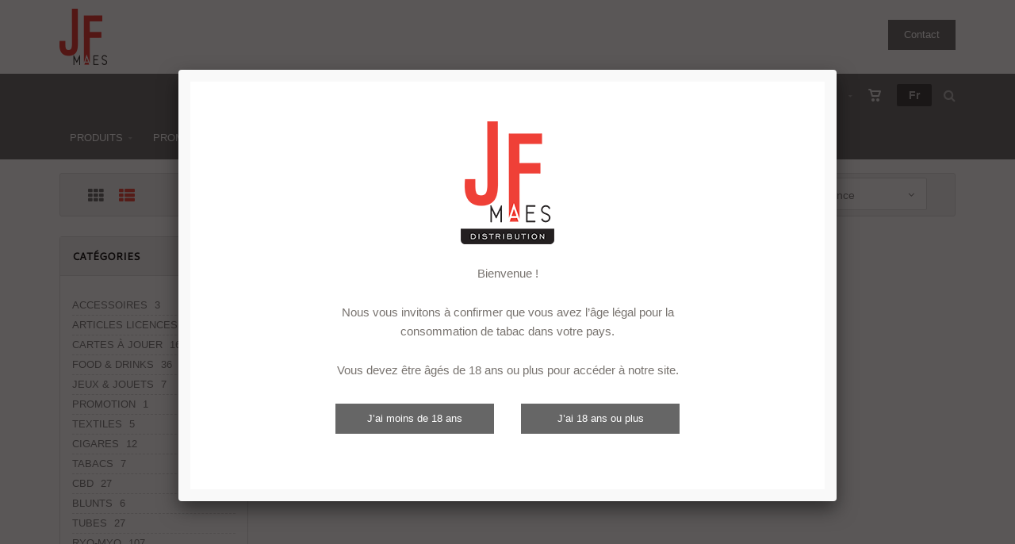

--- FILE ---
content_type: text/html; charset=utf-8
request_url: https://jfmaes.com/fr/catalogueliste-famille=gadget&id=eba38eed29
body_size: 40828
content:


<!DOCTYPE html>
<html>
<head><meta charset="utf-8" /><meta name="viewport" content="width=device-width, initial-scale=1.0, maximum-scale=1" /><title>
	JF Maes | THE BULLDOG™  /  GADGET
</title><link rel="shortcut icon" href="/favicon.png" /><link rel="apple-touch-icon-precomposed" sizes="180x180" href="/apple-touch-180x180.png" />
        <link rel="stylesheet" type="text/css" href="/assets/css/mercator_CE533D1DFE86583754AF49C998E88F90.css" />
	
        <script type="text/javascript" src="/assets/js/mercator_1_3FF7CD7A719E2FCD6ECFE6A220403CF1.js"></script>
    
        
        
    <link rel="alternate" hreflang="fr" href="https://jfmaes.com/fr/catalogueliste-famille=gadget&amp;id=eba38eed29" /><link rel="alternate" hreflang="nl" href="https://jfmaes.com/nl/cataloguslijst-familie=gadget&amp;id=eba38eed29" /><link rel="alternate" hreflang="en" href="https://jfmaes.com/en/cataloglist-family=gimmick&amp;id=eba38eed29" /><link href="/WebResource.axd?d=FoY9NvPmWpWSkiDfMIH8tUQ3m0ZtvwgYH4Ax0PQwGPT9Lq_y9sQEHEP4gyHO-0KMdn4N9X0RXaROHrQULzPo5E513ZcqpByuH6XWoLlKj2AhC4SGoiy8m8SFeaIrgewRedvujnqGCBNjQXtT5LMkrA2&amp;t=637945398860991604" type="text/css" rel="stylesheet" class="Telerik_stylesheet" /><link href="/WebResource.axd?d=rjPJCzw6FxN1m2O_NtBchVnijxVIqjYnt8XeAth28uIcV-UX_n3mmmh1tJTDDM7w9Jz1GkD-AxlhLz2CRiaNAp1Fstp3pu1V6BnfKZM7Tk0TBgF4kjUC-7No6UabMky9slUTL7ALqnAnddN9cRtc39_UlCJOtmYbJcDnEA313_I1&amp;t=637945398862866362" type="text/css" rel="stylesheet" class="Telerik_stylesheet" /></head>
<body id="ctl00_body" class="woocommerce-page">
    
        <!-- Messenger Plugin de discussion Code -->

    <div id="fb-root"></div>




    <!-- Your Plugin de discussion code -->

    <div id="fb-customer-chat" class="fb-customerchat">

    </div>




    <script>

      var chatbox = document.getElementById('fb-customer-chat');

      chatbox.setAttribute("page_id", "1991402624432879");

      chatbox.setAttribute("attribution", "biz_inbox");




      window.fbAsyncInit = function() {

        FB.init({

          xfbml            : true,

          version          : 'v11.0'

        });

      };




      (function(d, s, id) {

        var js, fjs = d.getElementsByTagName(s)[0];

        if (d.getElementById(id)) return;

        js = d.createElement(s); js.id = id;

        js.src = 'https://connect.facebook.net/fr_FR/sdk/xfbml.customerchat.js';

        fjs.parentNode.insertBefore(js, fjs);

      }(document, 'script', 'facebook-jssdk'));

    </script>


    
    <form name="aspnetForm" method="post" action="/fr/catalogueliste-famille=gadget&amp;id=eba38eed29" id="aspnetForm">
<div>
<input type="hidden" name="ctl00_ScriptManager1_TSM" id="ctl00_ScriptManager1_TSM" value="" />
<input type="hidden" name="__EVENTTARGET" id="__EVENTTARGET" value="" />
<input type="hidden" name="__EVENTARGUMENT" id="__EVENTARGUMENT" value="" />
<input type="hidden" name="__SERVERVIEWSTATEID" id="__SERVERVIEWSTATEID" value="c71600e0-7dff-4b43-aa8c-ab8d85e32d7e" />
<input type="hidden" name="__VIEWSTATE" id="__VIEWSTATE" value="" />
</div>

<script type="text/javascript">
//<![CDATA[
var theForm = document.forms['aspnetForm'];
if (!theForm) {
    theForm = document.aspnetForm;
}
function __doPostBack(eventTarget, eventArgument) {
    if (!theForm.onsubmit || (theForm.onsubmit() != false)) {
        theForm.__EVENTTARGET.value = eventTarget;
        theForm.__EVENTARGUMENT.value = eventArgument;
        theForm.submit();
    }
}
//]]>
</script>


<script src="/WebResource.axd?d=pynGkmcFUV13He1Qd6_TZBWq6W8Npy4OAuWd4HYr43k8NiFJeD3ZwGYZmMhRQBepO_gTqB0TzmtbNXhd8AZ3Ew2&amp;t=638901608248157332" type="text/javascript"></script>


<script src="/Telerik.Web.UI.WebResource.axd?_TSM_HiddenField_=ctl00_ScriptManager1_TSM&amp;compress=1&amp;_TSM_CombinedScripts_=%3b%3bSystem.Web.Extensions%2c+Version%3d4.0.0.0%2c+Culture%3dneutral%2c+PublicKeyToken%3d31bf3856ad364e35%3afr-FR%3aa8328cc8-0a99-4e41-8fe3-b58afac64e45%3aea597d4b%3ab25378d2" type="text/javascript"></script>
<script src="https://d2i2wahzwrm1n5.cloudfront.net/ajaxz/2019.3.1023/Common/Core.js" type="text/javascript"></script>
<script src="https://d2i2wahzwrm1n5.cloudfront.net/ajaxz/2019.3.1023/Ajax/Ajax.js" type="text/javascript"></script>
<script src="https://d2i2wahzwrm1n5.cloudfront.net/ajaxz/2019.3.1023/Common/MaterialRipple/MaterialRippleScripts.js" type="text/javascript"></script>
<script src="https://d2i2wahzwrm1n5.cloudfront.net/ajaxz/2019.3.1023/Common/jQuery.js" type="text/javascript"></script>
<script src="https://d2i2wahzwrm1n5.cloudfront.net/ajaxz/2019.3.1023/Common/jQueryPlugins.js" type="text/javascript"></script>
<script src="https://d2i2wahzwrm1n5.cloudfront.net/ajaxz/2019.3.1023/Common/Navigation/OData/OData.js" type="text/javascript"></script>
<script src="https://d2i2wahzwrm1n5.cloudfront.net/ajaxz/2019.3.1023/Common/TouchScrollExtender.js" type="text/javascript"></script>
<script src="https://d2i2wahzwrm1n5.cloudfront.net/ajaxz/2019.3.1023/Common/Navigation/NavigationScripts.js" type="text/javascript"></script>
<script src="https://d2i2wahzwrm1n5.cloudfront.net/ajaxz/2019.3.1023/Common/Navigation/OverlayScript.js" type="text/javascript"></script>
<script src="https://d2i2wahzwrm1n5.cloudfront.net/ajaxz/2019.3.1023/TreeView/RadTreeViewScripts.js" type="text/javascript"></script>
        <!-- MultiSitesId = _base -->
        <script type="text/javascript">
//<![CDATA[
Sys.WebForms.PageRequestManager._initialize('ctl00$ScriptManager1', 'aspnetForm', ['tctl00$ctl00$radAjaxPanelCartPanel','','tctl00$ctl00$radAjaxPanelAccountPanel','','tctl00$ctl00$radAjaxPanelSubAccountPanel','','tctl00$ContentPlaceHolder1$RayonsRepeater1$ctl00$ContentPlaceHolder1$RayonsRepeater1$RadAjaxPanel1Panel','','tctl00$ContentPlaceHolder1$RayonsRepeater2$ctl00$ContentPlaceHolder1$RayonsRepeater2$RadAjaxPanel1Panel','','tctl00$radAjaxManager1SU',''], [], [], 90, 'ctl00');
//]]>
</script>


        <!-- 2019.3.1023.45 --><div id="ctl00_radAjaxManager1SU">
	<span id="ctl00_radAjaxManager1" style="display:none;"></span>
</div>

        
            
        

        <div class="preloader"></div>

        <header class="header">
            <div id="header-extra-top" class="header-extra-top hidden " style="background-color:#ef4036; color:#ffffff; text-align:center;padding-top:5px;padding-bottom:5px"> <div class="container"> <div class="row"> <div class="col-sm-12"> <p><i class=""></i><i class="linear-icon-christmas"></i> Nous serons ferm&eacute;s du 25/12/24 au 01/01/25 inclus. <i class="linear-icon-christmas"></i><i class=""></i></p> </div> </div> </div> </div> <div id="header-extra-top" class="header-extra-top" style="background-color:#fff; padding-top:10px;padding-bottom:10px"> <div class="container"> <div class="row rowvcenter"> <div class="col-sm-10 col-xs-12"> <a class="navbar-brand pull-left" href="/"> <img src="/assets/images/logo4.png" alt="JF Maes Distribution"> </a> </div> <div class="col-sm-2 hidden-xs"> <a href="/fr/a-propos/contact.chtml" class="btn btn-primary pull-right"> Contact</a> </div> </div> </div> </div>
            <div class="header2" data-spy="affix">
	            <nav id="navbar-container" class="navbar container">
                    <div class="navbar-form pull-right"> <div class="navbar-search collapse" id="navbar-search1"> <input type="text" id="text-search0" placeholder="Mots-clés, produit, ..."> <i class="fa fa-times" data-toggle="collapse" data-target=".navbar-search" onclick="hideJsonSearchItems();"></i> </div> <button type="button" class="fa fa-search" data-target=".navbar-search" data-toggle="collapse" onclick="window.setTimeout(clickInSearch1, 500);"></button> </div> <div id="div_JsonSearchItems" style="position: absolute; top: 100%; right: 0; width: 400px; transition: all .2s ease; background-color: #f5f5f5; display:none; max-height: 500px !important;"> <h5 style="padding-left: 10px; margin-top:25px; background-color: #da3636;"><i class="fa fa-star-half-full"></i><i class="fa fa-star-half-full"></i><i class="fa fa-star-half-full"></i><i class="fa fa-star-half-full"></i><i class="fa fa-star-half-full" style="margin-right: 20px;"></i>Suggestions...</h5> <ul class="product_list_widget" id="ul_JsonSearchItems"></ul> </div> <div class="navbar-lang pull-right"> <ul class="nav"> <li class="dropdown"><a href="" class="dropdown-toggle" data-toggle="dropdown">Fr</a> <ul class="dropdown-menu"> <li><a href="/fr/catalogueliste-famille=gadget&id=eba38eed29" onclick="setCookie('UserLangue','F',365);">Fr</a></li> <li><a href="/nl/cataloguslijst-familie=gadget&id=eba38eed29" onclick="setCookie('UserLangue','N',365);">Nl</a></li> <li><a href="/en/cataloglist-family=gimmick&id=eba38eed29" onclick="setCookie('UserLangue','E',365);">En</a></li> </ul> </li> </ul> </div>

                    <div class="RadAjaxPanel" id="ctl00_ctl00_radAjaxPanelCartPanel">
	<div id="ctl00_radAjaxPanelCart" class="navbar-ecommerce pull-right" style="margin-right: 20px;">
		
                        

<a id="ctl00_cartInMenu1_HyperLinkCart" class="link-cart hover hidden-xs">
    <i class="icon-cart"></i>
    </a>

<!-- CART LIST -->


                    
	</div>
</div>

		            <div class="RadAjaxPanel" id="ctl00_ctl00_radAjaxPanelAccountPanel">
	<div id="ctl00_radAjaxPanelAccount" class="navbar-account pull-right" style="margin-right: 20px;">
		
			            

<ul class="nav navbar-nav">
    <li class="dropdown">
        <a id="ctl00_accountInMenu1_HyperLinkNotLogged" href="javascript:__doPostBack(&#39;ctl00$accountInMenu1$HyperLinkNotLogged&#39;,&#39;&#39;)">
            <i class="fa fa-user" style="font-size: 20px; margin-top: -5px;"></i>
        </a>
        
        
        <input type="hidden" name="ctl00$accountInMenu1$HiddenFieldRawUrl" id="ctl00_accountInMenu1_HiddenFieldRawUrl" value="/fr/catalogueliste-famille=gadget&amp;id=eba38eed29" />
    </li>
</ul>

		            
	</div>
</div>

                    <div class="divider pull-right"></div> <button class="navbar-toggle pull-right" data-target="#navbar" data-toggle="collapse" type="button"> <i class="fa fa-bars"></i> </button> <div id="navbar" class="navbar-collapse collapse pull-left"> <ul class="nav navbar-nav"> <li class="dropdown"><a href="#" class="dropdown-toggle" data-toggle="dropdown">PRODUITS</a><ul class="dropdown-menu sub-menu"><li><a href="/fr/cataloguegrille-rayon=tabacs&id=r000000013">TABACS</a></li><li><a href="/fr/cataloguegrille-rayon=cigares&id=r000000007">CIGARES</a></li><li><a href="/fr/cataloguegrille-rayon=cbd&id=0b9ee37ce4">CBD</a></li><li><a href="/fr/cataloguegrille-rayon=blunts&id=r000000002">BLUNTS</a></li><li><a href="/fr/cataloguegrille-rayon=tubes&id=r000000015">TUBES</a></li><li><a href="/fr/cataloguegrille-rayon=e-smoking&id=r000000008">E-SMOKING</a></li><li><a href="/fr/cataloguegrille-rayon=caffeine-pouches&id=ilkiqjijxo">CAFFÉINE POUCHES</a></li><li><a href="/fr/cataloguegrille-rayon=ryo-myo&id=r000000011">RYO-MYO</a></li><li><a href="/fr/cataloguegrille-rayon=briquets&id=r000000003">BRIQUETS</a></li><li><a href="/fr/cataloguegrille-rayon=etuis-boites&id=r000000009">ÉTUIS & BOITES</a></li><li><a href="/fr/cataloguegrille-rayon=cendriers&id=r000000005">CENDRIERS</a></li><li><a href="/fr/cataloguegrille-rayon=shisha&id=r000000012">SHISHAS</a></li><li><a href="/fr/cataloguegrille-rayon=recreatif&id=r000000010">RÉCRÉATIF</a></li><li><a href="/fr/cataloguegrille-rayon=the-bulldog™&id=r000000016">THE BULLDOG™</a></li><li><a href="/fr/cataloguegrille-rayon=high-tech&id=5hwdk4ewao">HIGH TECH</a></li><li><a href="/fr/cataloguegrille-rayon=piles&id=nnz1a4l9vr">PILES</a></li><li><a href="/fr/cataloguegrille-rayon=pipes&id=6294f688da">PIPES</a></li><li><a href="/fr/cataloguegrille-rayon=articles-de-luxe&id=iqa7lxm180">ARTICLES DE LUXE</a></li><li><a href="/fr/cataloguegrille-rayon=papeterie&id=43l9wuxrm9">PAPETERIE</a></li><li><a href="/fr/cataloguegrille-rayon=cartes-a-jouer&id=ugy34dxaw4">CARTES À JOUER</a></li><li><a href="/fr/cataloguegrille-rayon=jeux-jouets&id=i0dy6jo59n">JEUX & JOUETS</a></li><li><a href="/fr/cataloguegrille-rayon=articles-licences&id=wa5vqyza97">ARTICLES LICENCES</a></li><li><a href="/fr/cataloguegrille-rayon=food-drinks&id=24ec5b4c16">FOOD & DRINKS</a></li><li><a href="/fr/cataloguegrille-rayon=super-deals&id=05c4499087">SUPER DEALS</a></li><li><a href="/fr/cataloguegrille-rayon=autres-produits&id=r000000001">AUTRES PRODUITS</a></li></ul></li><li class="dropdown"><a href="/fr/cataloguegrille-selection=promotions" onclick="document.location='/fr/cataloguegrille-selection=promotions';" class="dropdown-toggle noDownArrowInDropdown" data-toggle="dropdown">Promotions</a></li><li class="dropdown"><a href="/fr/cataloguegrille-rayon=super-deals&id=05c4499087" onclick="document.location='/fr/cataloguegrille-rayon=super-deals&id=05c4499087';" class="dropdown-toggle noDownArrowInDropdown" data-toggle="dropdown">Super Deals</a></li><li class="dropdown"><a href="/fr/cataloguegrille-selection=nouveautes" onclick="document.location='/fr/cataloguegrille-selection=nouveautes';" class="dropdown-toggle noDownArrowInDropdown" data-toggle="dropdown">Nouveautés</a></li><li class="dropdown"><a href="/fr/cataloguegrille-selection=coming-soon" onclick="document.location='/fr/cataloguegrille-selection=coming-soon';" class="dropdown-toggle noDownArrowInDropdown" data-toggle="dropdown">Coming soon</a></li><li class="dropdown"><a href="/fr/cataloguegrille-selection=retour-en-stock" onclick="document.location='/fr/cataloguegrille-selection=retour-en-stock';" class="dropdown-toggle noDownArrowInDropdown" data-toggle="dropdown">Retour en stock</a></li><li class="dropdown"><a href="/fr/cataloguegrille-ma-liste-des-favoris=1" onclick="document.location='/fr/cataloguegrille-ma-liste-des-favoris=1';" class="dropdown-toggle noDownArrowInDropdown" data-toggle="dropdown">Favoris</a></li><li class="dropdown"><a href="#" class="dropdown-toggle" data-toggle="dropdown">À propos</a><ul class="dropdown-menu sub-menu"><li><a href="/fr/a-propos/qui-sommes-nous.chtml">Qui sommes-nous ?</a></li><li><a href="/fr/a-propos/articles-exclusifs-ou-personnalisables.chtml">Articles Exclusifs</a></li><li><a href="/fr/a-propos/articles-personnalises.chtml">Articles personnalisés</a></li><li><a href="/fr/a-propos/nos-conditions-de-vente.chtml">Nos conditions de vente</a></li><li><a href="/fr/a-propos/contact.chtml">Contact</a></li><li><a href="/fr/a-propos/telechargements.chtml">Téléchargements</a></li></ul></li></ul></div>
	            </nav>
                <div class="RadAjaxPanel" id="ctl00_ctl00_radAjaxPanelSubAccountPanel">
	<div id="ctl00_radAjaxPanelSubAccount">
		
			        

<!-- HEADER EXTRA BOTTOM -->
<div id="ctl00_subAccountInMenu1_divSubCliMenu" class="header-extra-bottom">
	<div class="container">
        <nav id="ctl00_subAccountInMenu1_navCartExpired" class="extra-menu pull-left">
            <span id="ctl00_subAccountInMenu1_LabelSubInfoCartPokemon"></span>
		</nav>
		
	</div>
</div>
<!-- /.header-extra-bottom -->
		        
	</div>
</div>
            </div>
        </header>

        <div class="wrapper">
            
            <header id="ctl00_HeaderPageTitle" class="pagetitle pagetitle-sm">
		        <div id="ctl00_PageTitleDiv" class="container">
			        <div class="divtable irow">
				        <div class="divcell">
					        <h1>THE BULLDOG™  /  GADGET</h1>
					        <div class="divider"></div>
					        <span class="subtitle"></span>
				        </div>
				        <div class="divcell text-right">
					        <ol class="breadcrumb">
                                <li><a href="/">Page d'accueil</a></li><li class="active"><a href="/fr/catalogueliste-rayon=the-bulldog™&id=r000000016">THE BULLDOG™</a></li><li class="active">GADGET</li>
					        </ol>
				        </div>
			        </div>
		        </div>
	        </header>

            <div class="content">

            

    

    <!-- SORTING -->
    <div id="ControlsCatalogs_SD">
        <div class="container sorting hidden-lg hidden-sm hidden-md">
            <div class="row border2">
                <div class="col-xs-1">
                    <button class="widgetbar-toggle navbar-toggle" data-target="#widgetbar" data-toggle="collapse" type="button"
                        style="position: absolute; top: 4px; left:40px;height: 38px;">
                        <i class="fa fa-bars"></i>
                    </button>
                </div>
                <div class="col-xs-8 grid-nav">
                    <nav>
                        <a id="ctl00_ContentPlaceHolder1_HyperLinkGrid" href="cataloguegrille-famille=gadget&amp;id=eba38eed29"><i class="fa fa-th"></i></a>
                        <a href="#" class="active">
                            <i class="fa fa-th-list"></i>
                        </a>
                    </nav>
                </div>
            </div>
        </div>

        <div id="ControlsCatalogs">
            <div class="container sorting">
                <div class="row border2">
                    <div class="col-md-3 grid-nav hidden-xs"">
                        <nav>
                            <a id="ctl00_ContentPlaceHolder1_HyperLinkGrid2" href="cataloguegrille-famille=gadget&amp;id=eba38eed29"><i class="fa fa-th"></i></a>
                            <a href="#" class="active">
                                <i class="fa fa-th-list"></i>
                            </a>
                        </nav>
                    </div>
                    <div class="col-md-3 text-left dropdown">
                        
                        
                    </div>
                    <div class="col-md-3 text-left">
                        
                        
                    </div>
                    <div class="col-md-3 text-right" id="col-sort">
                        <select name="ctl00$ContentPlaceHolder1$dropDownListSort" id="ctl00_ContentPlaceHolder1_dropDownListSort" onchange="CatalogDropDownChange(this,&#39;/fr/catalogueliste-famille=gadget&amp;id=eba38eed29&#39;,&#39;CatalogSort&#39;);">
	<option selected="selected" value="category">Tri par pertinence</option>
	<option value="modele">Trier par mod&#232;le</option>
	<option value="PvNetSqlClr">Trier par prix croissant</option>
	<option value="PvNetSqlClr desc">Trier par prix d&#233;croissant</option>

</select>
                    </div>
                </div>
            </div>
        </div>
    </div>
    <!-- /.sorting -->

    <!-- CONTAINER -->
    <div class="container">
        <div class="row">
            <div class="col-md-9 col-sm-8 col-md-push-3 col-sm-push-4 maincontent">
                <span style="color: #da3636;">Aucun produit ne correspond à vos critères de recherche !</span>
                
                        <ul class="products products-list">
                    
                        </ul>
                    

                <!-- PAGINATION -->
                <ul class="pagination rounded solid text-center"></ul>
                <!-- /.pagination -->

            </div>
            <aside class="col-md-3 col-sm-4 col-md-pull-9 col-sm-pull-8 sidebar hidden-xs">
                <div class="RadAjaxPanel" id="ctl00_ContentPlaceHolder1_RayonsRepeater1_ctl00_ContentPlaceHolder1_RayonsRepeater1_RadAjaxPanel1Panel">
	<div id="ctl00_ContentPlaceHolder1_RayonsRepeater1_RadAjaxPanel1">
		
    
    
    <div class="widget widget_product_categories border">
        <h2 class="widget-title hidden-xs" style="background-color:#f2f2f2; padding:15px; border-bottom:1px solid #dadada">
        Catégories</h2>
 
        

        <div id="ctl00_ContentPlaceHolder1_RayonsRepeater1_RadTreeViewRFS" class="RadTreeView RadTreeView_Metro">
			<ul class="rtUL rtLines">
				<li class="rtLI rtFirst"><div class="rtTop">
					<span class="rtSp"></span><span class="rtPlus"></span><span class="rtIn"><a href="/fr/catalogueliste-rayon=accessoires&id=r000000006" onclick="setCookie('FromTree','1',1);">ACCESSOIRES</a>&nbsp;3</span>
				</div><ul class="rtUL" style="display:none;">
					<li class="rtLI rtLast"><div class="rtBot">
						<span class="rtSp"></span><span class="rtPlus"></span><span class="rtIn"><a href="/fr/catalogueliste-famille=articles-fumeurs&id=f000000013" onclick="setCookie('FromTree','1',1);">ARTICLES FUMEURS</a>&nbsp;3</span>
					</div><ul class="rtUL" style="display:none;">
						<li class="rtLI"><div class="rtTop">
							<span class="rtSp"></span><span class="rtIn"><a href="/fr/catalogueliste-ssfamille=coupe-cigares&id=s000000042" onclick="setCookie('FromTree','1',1);">COUPE CIGARES</a>&nbsp;2</span>
						</div></li><li class="rtLI rtLast"><div class="rtBot">
							<span class="rtSp"></span><span class="rtIn"><a href="/fr/catalogueliste-ssfamille=divers&id=s000000043" onclick="setCookie('FromTree','1',1);">DIVERS</a>&nbsp;1</span>
						</div></li>
					</ul></li>
				</ul></li><li class="rtLI"><div class="rtMid">
					<span class="rtSp"></span><span class="rtPlus"></span><span class="rtIn"><a href="/fr/catalogueliste-rayon=articles-licences&id=wa5vqyza97" onclick="setCookie('FromTree','1',1);">ARTICLES LICENCES</a>&nbsp;11</span>
				</div><ul class="rtUL" style="display:none;">
					<li class="rtLI"><div class="rtTop">
						<span class="rtSp"></span><span class="rtIn"><a href="/fr/catalogueliste-famille=goodies&id=j9eeil3g8d" onclick="setCookie('FromTree','1',1);">GOODIES</a>&nbsp;7</span>
					</div></li><li class="rtLI rtLast"><div class="rtBot">
						<span class="rtSp"></span><span class="rtIn"><a href="/fr/catalogueliste-famille=textile&id=g1yr2liouy" onclick="setCookie('FromTree','1',1);">TEXTILE</a>&nbsp;4</span>
					</div></li>
				</ul></li><li class="rtLI"><div class="rtMid">
					<span class="rtSp"></span><span class="rtPlus"></span><span class="rtIn"><a href="/fr/catalogueliste-rayon=cartes-a-jouer&id=ugy34dxaw4" onclick="setCookie('FromTree','1',1);">CARTES À JOUER</a>&nbsp;16</span>
				</div><ul class="rtUL" style="display:none;">
					<li class="rtLI"><div class="rtTop">
						<span class="rtSp"></span><span class="rtPlus"></span><span class="rtIn"><a href="/fr/catalogueliste-famille=dragon-ball&id=luk3t6zgl7" onclick="setCookie('FromTree','1',1);">DRAGON BALL</a>&nbsp;1</span>
					</div><ul class="rtUL" style="display:none;">
						<li class="rtLI rtLast"><div class="rtBot">
							<span class="rtSp"></span><span class="rtIn"><a href="/fr/catalogueliste-ssfamille=boosters&id=v5cgr60x6t" onclick="setCookie('FromTree','1',1);">BOOSTERS</a>&nbsp;1</span>
						</div></li>
					</ul></li><li class="rtLI"><div class="rtMid">
						<span class="rtSp"></span><span class="rtPlus"></span><span class="rtIn"><a href="/fr/catalogueliste-famille=rise&id=t8qkyq35ci" onclick="setCookie('FromTree','1',1);">RISE</a>&nbsp;6</span>
					</div><ul class="rtUL" style="display:none;">
						<li class="rtLI"><div class="rtTop">
							<span class="rtSp"></span><span class="rtIn"><a href="/fr/catalogueliste-ssfamille=boosters&id=fq5lu7nb94" onclick="setCookie('FromTree','1',1);">BOOSTERS</a>&nbsp;1</span>
						</div></li><li class="rtLI rtLast"><div class="rtBot">
							<span class="rtSp"></span><span class="rtIn"><a href="/fr/catalogueliste-ssfamille=decks&id=suctek6dx6" onclick="setCookie('FromTree','1',1);">DECKS</a>&nbsp;5</span>
						</div></li>
					</ul></li><li class="rtLI"><div class="rtMid">
						<span class="rtSp"></span><span class="rtPlus"></span><span class="rtIn"><a href="/fr/catalogueliste-famille=yu-gi-oh&id=3x1dvrohc3" onclick="setCookie('FromTree','1',1);">YU-GI-OH</a>&nbsp;5</span>
					</div><ul class="rtUL" style="display:none;">
						<li class="rtLI"><div class="rtTop">
							<span class="rtSp"></span><span class="rtIn"><a href="/fr/catalogueliste-ssfamille=boosters&id=akf6wasic3" onclick="setCookie('FromTree','1',1);">BOOSTERS</a>&nbsp;4</span>
						</div></li><li class="rtLI rtLast"><div class="rtBot">
							<span class="rtSp"></span><span class="rtIn"><a href="/fr/catalogueliste-ssfamille=coffrets&id=nyaz4f6enl" onclick="setCookie('FromTree','1',1);">COFFRETS</a>&nbsp;1</span>
						</div></li>
					</ul></li><li class="rtLI"><div class="rtMid">
						<span class="rtSp"></span><span class="rtPlus"></span><span class="rtIn"><a href="/fr/catalogueliste-famille=protections&id=gwg3lz1bf5" onclick="setCookie('FromTree','1',1);">PROTECTIONS</a>&nbsp;3</span>
					</div><ul class="rtUL" style="display:none;">
						<li class="rtLI"><div class="rtTop">
							<span class="rtSp"></span><span class="rtIn"><a href="/fr/catalogueliste-ssfamille=acrylique&id=ud3gq1rr0w" onclick="setCookie('FromTree','1',1);">ACRYLIQUE</a>&nbsp;2</span>
						</div></li><li class="rtLI rtLast"><div class="rtBot">
							<span class="rtSp"></span><span class="rtIn"><a href="/fr/catalogueliste-ssfamille=albums&id=re7dfjlx5v" onclick="setCookie('FromTree','1',1);">ALBUMS</a>&nbsp;1</span>
						</div></li>
					</ul></li><li class="rtLI rtLast"><div class="rtBot">
						<span class="rtSp"></span><span class="rtIn"><a href="/fr/catalogueliste-famille=autres-cartes&id=86nfh4jj57" onclick="setCookie('FromTree','1',1);">AUTRES CARTES</a>&nbsp;1</span>
					</div></li>
				</ul></li><li class="rtLI"><div class="rtMid">
					<span class="rtSp"></span><span class="rtPlus"></span><span class="rtIn"><a href="/fr/catalogueliste-rayon=food-drinks&id=24ec5b4c16" onclick="setCookie('FromTree','1',1);">FOOD & DRINKS</a>&nbsp;36</span>
				</div><ul class="rtUL" style="display:none;">
					<li class="rtLI rtLast"><div class="rtBot">
						<span class="rtSp"></span><span class="rtPlus"></span><span class="rtIn"><a href="/fr/catalogueliste-famille=food&id=f000000004" onclick="setCookie('FromTree','1',1);">FOOD</a>&nbsp;36</span>
					</div><ul class="rtUL" style="display:none;">
						<li class="rtLI"><div class="rtTop">
							<span class="rtSp"></span><span class="rtIn"><a href="/fr/catalogueliste-ssfamille=bonbons&id=dknrzztfud" onclick="setCookie('FromTree','1',1);">BONBONS</a>&nbsp;13</span>
						</div></li><li class="rtLI rtLast"><div class="rtBot">
							<span class="rtSp"></span><span class="rtIn"><a href="/fr/catalogueliste-ssfamille=sucette&id=s000000008" onclick="setCookie('FromTree','1',1);">SUCETTE</a>&nbsp;22</span>
						</div></li>
					</ul></li>
				</ul></li><li class="rtLI"><div class="rtMid">
					<span class="rtSp"></span><span class="rtPlus"></span><span class="rtIn"><a href="/fr/catalogueliste-rayon=jeux-jouets&id=i0dy6jo59n" onclick="setCookie('FromTree','1',1);">JEUX & JOUETS</a>&nbsp;7</span>
				</div><ul class="rtUL" style="display:none;">
					<li class="rtLI"><div class="rtTop">
						<span class="rtSp"></span><span class="rtIn"><a href="/fr/catalogueliste-famille=autres&id=34kykmdwyg" onclick="setCookie('FromTree','1',1);">AUTRES</a>&nbsp;2</span>
					</div></li><li class="rtLI"><div class="rtMid">
						<span class="rtSp"></span><span class="rtIn"><a href="/fr/catalogueliste-famille=jeux-de-societe&id=rc756n3nif" onclick="setCookie('FromTree','1',1);">JEUX DE SOCIÉTÉ</a>&nbsp;2</span>
					</div></li><li class="rtLI rtLast"><div class="rtBot">
						<span class="rtSp"></span><span class="rtPlus"></span><span class="rtIn"><a href="/fr/catalogueliste-famille=peluche&id=ku3ntdevzj" onclick="setCookie('FromTree','1',1);">PELUCHE</a>&nbsp;3</span>
					</div><ul class="rtUL" style="display:none;">
						<li class="rtLI rtLast"><div class="rtBot">
							<span class="rtSp"></span><span class="rtIn"><a href="/fr/catalogueliste-ssfamille=licence&id=89gkwadnvl" onclick="setCookie('FromTree','1',1);">LICENCE</a>&nbsp;3</span>
						</div></li>
					</ul></li>
				</ul></li><li class="rtLI"><div class="rtMid">
					<span class="rtSp"></span><span class="rtIn"><a href="/fr/catalogueliste-rayon=promotion&id=soaneth8qw" onclick="setCookie('FromTree','1',1);">PROMOTION</a>&nbsp;1</span>
				</div></li><li class="rtLI"><div class="rtMid">
					<span class="rtSp"></span><span class="rtPlus"></span><span class="rtIn"><a href="/fr/catalogueliste-rayon=textiles&id=n9u5eu3chy" onclick="setCookie('FromTree','1',1);">TEXTILES</a>&nbsp;5</span>
				</div><ul class="rtUL" style="display:none;">
					<li class="rtLI"><div class="rtTop">
						<span class="rtSp"></span><span class="rtPlus"></span><span class="rtIn"><a href="/fr/catalogueliste-famille=bonnets-casquettes&id=dvq0jfcm8u" onclick="setCookie('FromTree','1',1);">BONNETS & CASQUETTES</a>&nbsp;3</span>
					</div><ul class="rtUL" style="display:none;">
						<li class="rtLI rtLast"><div class="rtBot">
							<span class="rtSp"></span><span class="rtIn"><a href="/fr/catalogueliste-ssfamille=casquettes&id=l51frnz6l3" onclick="setCookie('FromTree','1',1);">CASQUETTES</a>&nbsp;3</span>
						</div></li>
					</ul></li><li class="rtLI rtLast"><div class="rtBot">
						<span class="rtSp"></span><span class="rtIn"><a href="/fr/catalogueliste-famille=sac-en-cotton&id=s5cf2hob1h" onclick="setCookie('FromTree','1',1);">SAC EN COTTON</a>&nbsp;2</span>
					</div></li>
				</ul></li><li class="rtLI"><div class="rtMid">
					<span class="rtSp"></span><span class="rtPlus"></span><span class="rtIn"><a href="/fr/catalogueliste-rayon=cigares&id=r000000007" onclick="setCookie('FromTree','1',1);">CIGARES</a>&nbsp;12</span>
				</div><ul class="rtUL" style="display:none;">
					<li class="rtLI rtLast"><div class="rtBot">
						<span class="rtSp"></span><span class="rtPlus"></span><span class="rtIn"><a href="/fr/catalogueliste-famille=cigares&id=f000000017" onclick="setCookie('FromTree','1',1);">CIGARES</a>&nbsp;12</span>
					</div><ul class="rtUL" style="display:none;">
						<li class="rtLI"><div class="rtTop">
							<span class="rtSp"></span><span class="rtIn"><a href="/fr/catalogueliste-ssfamille=en-boite&id=s000000053" onclick="setCookie('FromTree','1',1);">EN BOITE</a>&nbsp;3</span>
						</div></li><li class="rtLI"><div class="rtMid">
							<span class="rtSp"></span><span class="rtIn"><a href="/fr/catalogueliste-ssfamille=en-botte&id=s000000054" onclick="setCookie('FromTree','1',1);">EN BOTTE</a>&nbsp;3</span>
						</div></li><li class="rtLI"><div class="rtMid">
							<span class="rtSp"></span><span class="rtIn"><a href="/fr/catalogueliste-ssfamille=en-pochette&id=20b08f9b4d" onclick="setCookie('FromTree','1',1);">EN POCHETTE</a>&nbsp;1</span>
						</div></li><li class="rtLI rtLast"><div class="rtBot">
							<span class="rtSp"></span><span class="rtIn"><a href="/fr/catalogueliste-ssfamille=tabacig&id=1abecfc7d4" onclick="setCookie('FromTree','1',1);">TABACIG</a>&nbsp;5</span>
						</div></li>
					</ul></li>
				</ul></li><li class="rtLI"><div class="rtMid">
					<span class="rtSp"></span><span class="rtPlus"></span><span class="rtIn"><a href="/fr/catalogueliste-rayon=tabacs&id=r000000013" onclick="setCookie('FromTree','1',1);">TABACS</a>&nbsp;7</span>
				</div><ul class="rtUL" style="display:none;">
					<li class="rtLI rtLast"><div class="rtBot">
						<span class="rtSp"></span><span class="rtPlus"></span><span class="rtIn"><a href="/fr/catalogueliste-famille=tabacs-shisha&id=97ec04b308" onclick="setCookie('FromTree','1',1);">TABACS SHISHA</a>&nbsp;7</span>
					</div><ul class="rtUL" style="display:none;">
						<li class="rtLI"><div class="rtTop">
							<span class="rtSp"></span><span class="rtIn"><a href="/fr/catalogueliste-ssfamille=adalya-25grs&id=7xi3x1hg8j" onclick="setCookie('FromTree','1',1);">ADALYA 25GRS</a>&nbsp;4</span>
						</div></li><li class="rtLI rtLast"><div class="rtBot">
							<span class="rtSp"></span><span class="rtIn"><a href="/fr/catalogueliste-ssfamille=al-fakher-35grs&id=dp2j29xizk" onclick="setCookie('FromTree','1',1);">AL FAKHER 35GRS</a>&nbsp;3</span>
						</div></li>
					</ul></li>
				</ul></li><li class="rtLI"><div class="rtMid">
					<span class="rtSp"></span><span class="rtPlus"></span><span class="rtIn"><a href="/fr/catalogueliste-rayon=cbd&id=0b9ee37ce4" onclick="setCookie('FromTree','1',1);">CBD</a>&nbsp;27</span>
				</div><ul class="rtUL" style="display:none;">
					<li class="rtLI"><div class="rtTop">
						<span class="rtSp"></span><span class="rtPlus"></span><span class="rtIn"><a href="/fr/catalogueliste-famille=exclu&id=8d992ce785" onclick="setCookie('FromTree','1',1);">EXCLU</a>&nbsp;15</span>
					</div><ul class="rtUL" style="display:none;">
						<li class="rtLI"><div class="rtTop">
							<span class="rtSp"></span><span class="rtIn"><a href="/fr/catalogueliste-ssfamille=10grs&id=13g85ioiat" onclick="setCookie('FromTree','1',1);">10GRS</a>&nbsp;5</span>
						</div></li><li class="rtLI"><div class="rtMid">
							<span class="rtSp"></span><span class="rtIn"><a href="/fr/catalogueliste-ssfamille=2grs&id=f77044f8bd" onclick="setCookie('FromTree','1',1);">2GRS</a>&nbsp;4</span>
						</div></li><li class="rtLI"><div class="rtMid">
							<span class="rtSp"></span><span class="rtIn"><a href="/fr/catalogueliste-ssfamille=3grs&id=71c4384018" onclick="setCookie('FromTree','1',1);">3GRS</a>&nbsp;2</span>
						</div></li><li class="rtLI rtLast"><div class="rtBot">
							<span class="rtSp"></span><span class="rtIn"><a href="/fr/catalogueliste-ssfamille=5grs&id=a747eeb371" onclick="setCookie('FromTree','1',1);">5GRS</a>&nbsp;4</span>
						</div></li>
					</ul></li><li class="rtLI"><div class="rtMid">
						<span class="rtSp"></span><span class="rtPlus"></span><span class="rtIn"><a href="/fr/catalogueliste-famille=distribution&id=8443c8bb52" onclick="setCookie('FromTree','1',1);">DISTRIBUTION</a>&nbsp;11</span>
					</div><ul class="rtUL" style="display:none;">
						<li class="rtLI"><div class="rtTop">
							<span class="rtSp"></span><span class="rtIn"><a href="/fr/catalogueliste-ssfamille=01.-1gr&id=5b66038e5e" onclick="setCookie('FromTree','1',1);">01. 1GR</a>&nbsp;1</span>
						</div></li><li class="rtLI"><div class="rtMid">
							<span class="rtSp"></span><span class="rtIn"><a href="/fr/catalogueliste-ssfamille=02.-2grs&id=7f4b52bcdf" onclick="setCookie('FromTree','1',1);">02. 2GRS</a>&nbsp;4</span>
						</div></li><li class="rtLI"><div class="rtMid">
							<span class="rtSp"></span><span class="rtIn"><a href="/fr/catalogueliste-ssfamille=03.-3grs&id=mynxnjlai6" onclick="setCookie('FromTree','1',1);">03. 3GRS</a>&nbsp;4</span>
						</div></li><li class="rtLI"><div class="rtMid">
							<span class="rtSp"></span><span class="rtIn"><a href="/fr/catalogueliste-ssfamille=04.-4grs&id=sobutntva4" onclick="setCookie('FromTree','1',1);">04. 4GRS</a>&nbsp;1</span>
						</div></li><li class="rtLI rtLast"><div class="rtBot">
							<span class="rtSp"></span><span class="rtIn"><a href="/fr/catalogueliste-ssfamille=05.-5grs&id=ddnoehvkwi" onclick="setCookie('FromTree','1',1);">05. 5GRS</a>&nbsp;1</span>
						</div></li>
					</ul></li><li class="rtLI rtLast"><div class="rtBot">
						<span class="rtSp"></span><span class="rtIn"><a href="/fr/catalogueliste-famille=france&id=2r4gkgk387" onclick="setCookie('FromTree','1',1);">FRANCE</a>&nbsp;1</span>
					</div></li>
				</ul></li><li class="rtLI"><div class="rtMid">
					<span class="rtSp"></span><span class="rtPlus"></span><span class="rtIn"><a href="/fr/catalogueliste-rayon=blunts&id=r000000002" onclick="setCookie('FromTree','1',1);">BLUNTS</a>&nbsp;6</span>
				</div><ul class="rtUL" style="display:none;">
					<li class="rtLI rtLast"><div class="rtBot">
						<span class="rtSp"></span><span class="rtPlus"></span><span class="rtIn"><a href="/fr/catalogueliste-famille=hemp-blunts&id=353f0c5645" onclick="setCookie('FromTree','1',1);">HEMP BLUNTS</a>&nbsp;6</span>
					</div><ul class="rtUL" style="display:none;">
						<li class="rtLI rtLast"><div class="rtBot">
							<span class="rtSp"></span><span class="rtIn"><a href="/fr/catalogueliste-ssfamille=double&id=664f448a80" onclick="setCookie('FromTree','1',1);">DOUBLE</a>&nbsp;6</span>
						</div></li>
					</ul></li>
				</ul></li><li class="rtLI"><div class="rtMid">
					<span class="rtSp"></span><span class="rtPlus"></span><span class="rtIn"><a href="/fr/catalogueliste-rayon=tubes&id=r000000015" onclick="setCookie('FromTree','1',1);">TUBES</a>&nbsp;27</span>
				</div><ul class="rtUL" style="display:none;">
					<li class="rtLI"><div class="rtTop">
						<span class="rtSp"></span><span class="rtPlus"></span><span class="rtIn"><a href="/fr/catalogueliste-famille=tubes-premium&id=35ob53bh4z" onclick="setCookie('FromTree','1',1);">TUBES PREMIUM</a>&nbsp;9</span>
					</div><ul class="rtUL" style="display:none;">
						<li class="rtLI"><div class="rtTop">
							<span class="rtSp"></span><span class="rtIn"><a href="/fr/catalogueliste-ssfamille=250&id=4tki9yxe0n" onclick="setCookie('FromTree','1',1);">250</a>&nbsp;7</span>
						</div></li><li class="rtLI rtLast"><div class="rtBot">
							<span class="rtSp"></span><span class="rtIn"><a href="/fr/catalogueliste-ssfamille=300&id=l563lumu00" onclick="setCookie('FromTree','1',1);">300</a>&nbsp;1</span>
						</div></li>
					</ul></li><li class="rtLI"><div class="rtMid">
						<span class="rtSp"></span><span class="rtPlus"></span><span class="rtIn"><a href="/fr/catalogueliste-famille=tubes&id=f000000037" onclick="setCookie('FromTree','1',1);">TUBES</a>&nbsp;10</span>
					</div><ul class="rtUL" style="display:none;">
						<li class="rtLI"><div class="rtTop">
							<span class="rtSp"></span><span class="rtIn"><a href="/fr/catalogueliste-ssfamille=100&id=73efcf4d19" onclick="setCookie('FromTree','1',1);">100</a>&nbsp;1</span>
						</div></li><li class="rtLI"><div class="rtMid">
							<span class="rtSp"></span><span class="rtIn"><a href="/fr/catalogueliste-ssfamille=1000&id=34ea2a5e44" onclick="setCookie('FromTree','1',1);">1000</a>&nbsp;5</span>
						</div></li><li class="rtLI"><div class="rtMid">
							<span class="rtSp"></span><span class="rtIn"><a href="/fr/catalogueliste-ssfamille=250&id=63d6429185" onclick="setCookie('FromTree','1',1);">250</a>&nbsp;2</span>
						</div></li><li class="rtLI rtLast"><div class="rtBot">
							<span class="rtSp"></span><span class="rtIn"><a href="/fr/catalogueliste-ssfamille=500&id=c2486b8984" onclick="setCookie('FromTree','1',1);">500</a>&nbsp;2</span>
						</div></li>
					</ul></li><li class="rtLI rtLast"><div class="rtBot">
						<span class="rtSp"></span><span class="rtPlus"></span><span class="rtIn"><a href="/fr/catalogueliste-famille=tubes-click&id=d714475a11" onclick="setCookie('FromTree','1',1);">TUBES CLICK</a>&nbsp;8</span>
					</div><ul class="rtUL" style="display:none;">
						<li class="rtLI"><div class="rtTop">
							<span class="rtSp"></span><span class="rtIn"><a href="/fr/catalogueliste-ssfamille=100&id=4889a29ebb" onclick="setCookie('FromTree','1',1);">100</a>&nbsp;7</span>
						</div></li><li class="rtLI rtLast"><div class="rtBot">
							<span class="rtSp"></span><span class="rtIn"><a href="/fr/catalogueliste-ssfamille=billes&id=6s7j4ew9ww" onclick="setCookie('FromTree','1',1);">BILLES</a>&nbsp;1</span>
						</div></li>
					</ul></li>
				</ul></li><li class="rtLI"><div class="rtMid">
					<span class="rtSp"></span><span class="rtPlus"></span><span class="rtIn"><a href="/fr/catalogueliste-rayon=ryo-myo&id=r000000011" onclick="setCookie('FromTree','1',1);">RYO-MYO</a>&nbsp;107</span>
				</div><ul class="rtUL" style="display:none;">
					<li class="rtLI"><div class="rtTop">
						<span class="rtSp"></span><span class="rtPlus"></span><span class="rtIn"><a href="/fr/catalogueliste-famille=produits-top&id=f3f6a43e1b" onclick="setCookie('FromTree','1',1);">PRODUITS TOP®</a>&nbsp;11</span>
					</div><ul class="rtUL" style="display:none;">
						<li class="rtLI"><div class="rtTop">
							<span class="rtSp"></span><span class="rtIn"><a href="/fr/catalogueliste-ssfamille=cahier-double&id=4e03a43a74" onclick="setCookie('FromTree','1',1);">CAHIER DOUBLE</a>&nbsp;4</span>
						</div></li><li class="rtLI"><div class="rtMid">
							<span class="rtSp"></span><span class="rtIn"><a href="/fr/catalogueliste-ssfamille=cahier-slim&id=25cc846d0a" onclick="setCookie('FromTree','1',1);">CAHIER SLIM</a>&nbsp;3</span>
						</div></li><li class="rtLI"><div class="rtMid">
							<span class="rtSp"></span><span class="rtIn"><a href="/fr/catalogueliste-ssfamille=filtres&id=3d2c2c1343" onclick="setCookie('FromTree','1',1);">FILTRES</a>&nbsp;2</span>
						</div></li><li class="rtLI rtLast"><div class="rtBot">
							<span class="rtSp"></span><span class="rtIn"><a href="/fr/catalogueliste-ssfamille=rouleaux&id=5d0f4576ae" onclick="setCookie('FromTree','1',1);">ROULEAUX</a>&nbsp;2</span>
						</div></li>
					</ul></li><li class="rtLI"><div class="rtMid">
						<span class="rtSp"></span><span class="rtPlus"></span><span class="rtIn"><a href="/fr/catalogueliste-famille=papier-a-rouler&id=f000000031" onclick="setCookie('FromTree','1',1);">PAPIER À ROULER</a>&nbsp;23</span>
					</div><ul class="rtUL" style="display:none;">
						<li class="rtLI"><div class="rtTop">
							<span class="rtSp"></span><span class="rtIn"><a href="/fr/catalogueliste-ssfamille=cahier-double&id=s000000100" onclick="setCookie('FromTree','1',1);">CAHIER DOUBLE</a>&nbsp;1</span>
						</div></li><li class="rtLI"><div class="rtMid">
							<span class="rtSp"></span><span class="rtIn"><a href="/fr/catalogueliste-ssfamille=cahier-king-size&id=s000000101" onclick="setCookie('FromTree','1',1);">CAHIER KING SIZE</a>&nbsp;1</span>
						</div></li><li class="rtLI"><div class="rtMid">
							<span class="rtSp"></span><span class="rtIn"><a href="/fr/catalogueliste-ssfamille=cahier-slim&id=s000000104" onclick="setCookie('FromTree','1',1);">CAHIER SLIM</a>&nbsp;6</span>
						</div></li><li class="rtLI"><div class="rtMid">
							<span class="rtSp"></span><span class="rtIn"><a href="/fr/catalogueliste-ssfamille=cahier-slim-tips&id=s000000105" onclick="setCookie('FromTree','1',1);">CAHIER SLIM + TIPS</a>&nbsp;5</span>
						</div></li><li class="rtLI"><div class="rtMid">
							<span class="rtSp"></span><span class="rtIn"><a href="/fr/catalogueliste-ssfamille=cone&id=s000000099" onclick="setCookie('FromTree','1',1);">CÔNE</a>&nbsp;6</span>
						</div></li><li class="rtLI"><div class="rtMid">
							<span class="rtSp"></span><span class="rtIn"><a href="/fr/catalogueliste-ssfamille=rouleaux&id=s000000102" onclick="setCookie('FromTree','1',1);">ROULEAUX</a>&nbsp;1</span>
						</div></li><li class="rtLI rtLast"><div class="rtBot">
							<span class="rtSp"></span><span class="rtIn"><a href="/fr/catalogueliste-ssfamille=rouleaux-tips&id=6792274295" onclick="setCookie('FromTree','1',1);">ROULEAUX + TIPS</a>&nbsp;2</span>
						</div></li>
					</ul></li><li class="rtLI"><div class="rtMid">
						<span class="rtSp"></span><span class="rtPlus"></span><span class="rtIn"><a href="/fr/catalogueliste-famille=filtres&id=f000000028" onclick="setCookie('FromTree','1',1);">FILTRES</a>&nbsp;18</span>
					</div><ul class="rtUL" style="display:none;">
						<li class="rtLI"><div class="rtTop">
							<span class="rtSp"></span><span class="rtIn"><a href="/fr/catalogueliste-ssfamille=acetate&id=s000000086" onclick="setCookie('FromTree','1',1);">ACETATE</a>&nbsp;4</span>
						</div></li><li class="rtLI"><div class="rtMid">
							<span class="rtSp"></span><span class="rtIn"><a href="/fr/catalogueliste-ssfamille=carton&id=s000000087" onclick="setCookie('FromTree','1',1);">CARTON</a>&nbsp;6</span>
						</div></li><li class="rtLI"><div class="rtMid">
							<span class="rtSp"></span><span class="rtIn"><a href="/fr/catalogueliste-ssfamille=charbon&id=ioi7rlvy3n" onclick="setCookie('FromTree','1',1);">CHARBON</a>&nbsp;1</span>
						</div></li><li class="rtLI rtLast"><div class="rtBot">
							<span class="rtSp"></span><span class="rtIn"><a href="/fr/catalogueliste-ssfamille=plastique&id=s000000088" onclick="setCookie('FromTree','1',1);">PLASTIQUE</a>&nbsp;7</span>
						</div></li>
					</ul></li><li class="rtLI"><div class="rtMid">
						<span class="rtSp"></span><span class="rtPlus"></span><span class="rtIn"><a href="/fr/catalogueliste-famille=machines-a-tuber&id=f000000030" onclick="setCookie('FromTree','1',1);">MACHINES À TUBER</a>&nbsp;15</span>
					</div><ul class="rtUL" style="display:none;">
						<li class="rtLI"><div class="rtTop">
							<span class="rtSp"></span><span class="rtIn"><a href="/fr/catalogueliste-ssfamille=de-table&id=420ca1a240" onclick="setCookie('FromTree','1',1);">DE TABLE</a>&nbsp;3</span>
						</div></li><li class="rtLI"><div class="rtMid">
							<span class="rtSp"></span><span class="rtIn"><a href="/fr/catalogueliste-ssfamille=electrique&id=s000000095" onclick="setCookie('FromTree','1',1);">ÉLECTRIQUE</a>&nbsp;5</span>
						</div></li><li class="rtLI"><div class="rtMid">
							<span class="rtSp"></span><span class="rtIn"><a href="/fr/catalogueliste-ssfamille=manuelle-double-et&id=0642f3834f" onclick="setCookie('FromTree','1',1);">MANUELLE DOUBLE ET +</a>&nbsp;2</span>
						</div></li><li class="rtLI rtLast"><div class="rtBot">
							<span class="rtSp"></span><span class="rtIn"><a href="/fr/catalogueliste-ssfamille=manuelle-simple&id=s000000096" onclick="setCookie('FromTree','1',1);">MANUELLE SIMPLE</a>&nbsp;5</span>
						</div></li>
					</ul></li><li class="rtLI"><div class="rtMid">
						<span class="rtSp"></span><span class="rtPlus"></span><span class="rtIn"><a href="/fr/catalogueliste-famille=machines-a-rouler&id=f000000029" onclick="setCookie('FromTree','1',1);">MACHINES À ROULER</a>&nbsp;10</span>
					</div><ul class="rtUL" style="display:none;">
						<li class="rtLI"><div class="rtTop">
							<span class="rtSp"></span><span class="rtIn"><a href="/fr/catalogueliste-ssfamille=automatique&id=s000000090" onclick="setCookie('FromTree','1',1);">AUTOMATIQUE</a>&nbsp;2</span>
						</div></li><li class="rtLI"><div class="rtMid">
							<span class="rtSp"></span><span class="rtIn"><a href="/fr/catalogueliste-ssfamille=manuelle&id=s000000091" onclick="setCookie('FromTree','1',1);">MANUELLE</a>&nbsp;7</span>
						</div></li><li class="rtLI rtLast"><div class="rtBot">
							<span class="rtSp"></span><span class="rtIn"><a href="/fr/catalogueliste-ssfamille=piece-detachee&id=s000000093" onclick="setCookie('FromTree','1',1);">PIÈCE DÉTACHÉE</a>&nbsp;1</span>
						</div></li>
					</ul></li><li class="rtLI rtLast"><div class="rtBot">
						<span class="rtSp"></span><span class="rtPlus"></span><span class="rtIn"><a href="/fr/catalogueliste-famille=produits-ocb&id=q401oue56c" onclick="setCookie('FromTree','1',1);">PRODUITS OCB®</a>&nbsp;30</span>
					</div><ul class="rtUL" style="display:none;">
						<li class="rtLI"><div class="rtTop">
							<span class="rtSp"></span><span class="rtIn"><a href="/fr/catalogueliste-ssfamille=boites-de-rangement&id=akn7zny93z" onclick="setCookie('FromTree','1',1);">BOITES DE RANGEMENT</a>&nbsp;1</span>
						</div></li><li class="rtLI"><div class="rtMid">
							<span class="rtSp"></span><span class="rtIn"><a href="/fr/catalogueliste-ssfamille=cahier-double&id=mt1x5jsb12" onclick="setCookie('FromTree','1',1);">CAHIER DOUBLE</a>&nbsp;2</span>
						</div></li><li class="rtLI"><div class="rtMid">
							<span class="rtSp"></span><span class="rtIn"><a href="/fr/catalogueliste-ssfamille=cahier-slim&id=hydqo2nwr6" onclick="setCookie('FromTree','1',1);">CAHIER SLIM</a>&nbsp;1</span>
						</div></li><li class="rtLI"><div class="rtMid">
							<span class="rtSp"></span><span class="rtIn"><a href="/fr/catalogueliste-ssfamille=cahier-slim-tips&id=lcguv6hvue" onclick="setCookie('FromTree','1',1);">CAHIER SLIM + TIPS</a>&nbsp;2</span>
						</div></li><li class="rtLI"><div class="rtMid">
							<span class="rtSp"></span><span class="rtIn"><a href="/fr/catalogueliste-ssfamille=cones&id=ygoqnrhe0z" onclick="setCookie('FromTree','1',1);">CÔNES</a>&nbsp;2</span>
						</div></li><li class="rtLI"><div class="rtMid">
							<span class="rtSp"></span><span class="rtIn"><a href="/fr/catalogueliste-ssfamille=filtres&id=ucyru369af" onclick="setCookie('FromTree','1',1);">FILTRES</a>&nbsp;8</span>
						</div></li><li class="rtLI"><div class="rtMid">
							<span class="rtSp"></span><span class="rtIn"><a href="/fr/catalogueliste-ssfamille=machine-a-rouler&id=np57y8xu1t" onclick="setCookie('FromTree','1',1);">MACHINE À ROULER</a>&nbsp;5</span>
						</div></li><li class="rtLI"><div class="rtMid">
							<span class="rtSp"></span><span class="rtIn"><a href="/fr/catalogueliste-ssfamille=machine-a-tuber&id=x97tynw7ct" onclick="setCookie('FromTree','1',1);">MACHINE À TUBER</a>&nbsp;4</span>
						</div></li><li class="rtLI"><div class="rtMid">
							<span class="rtSp"></span><span class="rtIn"><a href="/fr/catalogueliste-ssfamille=plateau&id=1vsvc0gslu" onclick="setCookie('FromTree','1',1);">PLATEAU</a>&nbsp;2</span>
						</div></li><li class="rtLI"><div class="rtMid">
							<span class="rtSp"></span><span class="rtIn"><a href="/fr/catalogueliste-ssfamille=porte-cones&id=iayxlhf7gj" onclick="setCookie('FromTree','1',1);">PORTE-CÔNES</a>&nbsp;1</span>
						</div></li><li class="rtLI"><div class="rtMid">
							<span class="rtSp"></span><span class="rtIn"><a href="/fr/catalogueliste-ssfamille=rouleaux&id=kqsny9uftr" onclick="setCookie('FromTree','1',1);">ROULEAUX</a>&nbsp;1</span>
						</div></li><li class="rtLI rtLast"><div class="rtBot">
							<span class="rtSp"></span><span class="rtIn"><a href="/fr/catalogueliste-ssfamille=rouleaux-tips&id=k8ndi6kyfx" onclick="setCookie('FromTree','1',1);">ROULEAUX + TIPS</a>&nbsp;1</span>
						</div></li>
					</ul></li>
				</ul></li><li class="rtLI"><div class="rtMid">
					<span class="rtSp"></span><span class="rtPlus"></span><span class="rtIn"><a href="/fr/catalogueliste-rayon=briquets&id=r000000003" onclick="setCookie('FromTree','1',1);">BRIQUETS</a>&nbsp;361</span>
				</div><ul class="rtUL" style="display:none;">
					<li class="rtLI"><div class="rtTop">
						<span class="rtSp"></span><span class="rtPlus"></span><span class="rtIn"><a href="/fr/catalogueliste-famille=briquet-jetable&id=8bf46e4a75" onclick="setCookie('FromTree','1',1);">BRIQUET JETABLE</a>&nbsp;6</span>
					</div><ul class="rtUL" style="display:none;">
						<li class="rtLI"><div class="rtTop">
							<span class="rtSp"></span><span class="rtIn"><a href="/fr/catalogueliste-ssfamille=opaque&id=b78edd74fe" onclick="setCookie('FromTree','1',1);">OPAQUE</a>&nbsp;5</span>
						</div></li><li class="rtLI rtLast"><div class="rtBot">
							<span class="rtSp"></span><span class="rtIn"><a href="/fr/catalogueliste-ssfamille=tranparent&id=a57f74174c" onclick="setCookie('FromTree','1',1);">TRANPARENT</a>&nbsp;1</span>
						</div></li>
					</ul></li><li class="rtLI"><div class="rtMid">
						<span class="rtSp"></span><span class="rtPlus"></span><span class="rtIn"><a href="/fr/catalogueliste-famille=briquet-piezo&id=863c004b4b" onclick="setCookie('FromTree','1',1);">BRIQUET PIEZO</a>&nbsp;34</span>
					</div><ul class="rtUL" style="display:none;">
						<li class="rtLI"><div class="rtTop">
							<span class="rtSp"></span><span class="rtIn"><a href="/fr/catalogueliste-ssfamille=decors-sleeve-2&id=00d9e74ca8" onclick="setCookie('FromTree','1',1);">DÉCORS SLEEVE 2</a>&nbsp;33</span>
						</div></li><li class="rtLI rtLast"><div class="rtBot">
							<span class="rtSp"></span><span class="rtIn"><a href="/fr/catalogueliste-ssfamille=uni&id=cf944058be" onclick="setCookie('FromTree','1',1);">UNI</a>&nbsp;1</span>
						</div></li>
					</ul></li><li class="rtLI"><div class="rtMid">
						<span class="rtSp"></span><span class="rtPlus"></span><span class="rtIn"><a href="/fr/catalogueliste-famille=briquet-premium&id=1814f92b98" onclick="setCookie('FromTree','1',1);">BRIQUET PREMIUM</a>&nbsp;199</span>
					</div><ul class="rtUL" style="display:none;">
						<li class="rtLI"><div class="rtTop">
							<span class="rtSp"></span><span class="rtIn"><a href="/fr/catalogueliste-ssfamille=bic&id=7eff9758ff" onclick="setCookie('FromTree','1',1);">BIC</a>&nbsp;3</span>
						</div></li><li class="rtLI"><div class="rtMid">
							<span class="rtSp"></span><span class="rtIn"><a href="/fr/catalogueliste-ssfamille=bic-decor&id=1a0f1da48b" onclick="setCookie('FromTree','1',1);">BIC DÉCOR</a>&nbsp;12</span>
						</div></li><li class="rtLI"><div class="rtMid">
							<span class="rtSp"></span><span class="rtIn"><a href="/fr/catalogueliste-ssfamille=clipper-cuir&id=36aa990872" onclick="setCookie('FromTree','1',1);">CLIPPER CUIR</a>&nbsp;2</span>
						</div></li><li class="rtLI"><div class="rtMid">
							<span class="rtSp"></span><span class="rtIn"><a href="/fr/catalogueliste-ssfamille=clipper-jetflame&id=28xvjt8hn0" onclick="setCookie('FromTree','1',1);">CLIPPER JETFLAME</a>&nbsp;9</span>
						</div></li><li class="rtLI"><div class="rtMid">
							<span class="rtSp"></span><span class="rtIn"><a href="/fr/catalogueliste-ssfamille=clipper-metal&id=2c5858c571" onclick="setCookie('FromTree','1',1);">CLIPPER MÉTAL</a>&nbsp;32</span>
						</div></li><li class="rtLI"><div class="rtMid">
							<span class="rtSp"></span><span class="rtIn"><a href="/fr/catalogueliste-ssfamille=clipper-normal&id=s000000125" onclick="setCookie('FromTree','1',1);">CLIPPER NORMAL</a>&nbsp;117</span>
						</div></li><li class="rtLI"><div class="rtMid">
							<span class="rtSp"></span><span class="rtIn"><a href="/fr/catalogueliste-ssfamille=festival&id=179a15c2ae" onclick="setCookie('FromTree','1',1);">FESTIVAL</a>&nbsp;23</span>
						</div></li><li class="rtLI rtLast"><div class="rtBot">
							<span class="rtSp"></span><span class="rtIn"><a href="/fr/catalogueliste-ssfamille=stax&id=6abdf0fa2f" onclick="setCookie('FromTree','1',1);">STAX</a>&nbsp;1</span>
						</div></li>
					</ul></li><li class="rtLI"><div class="rtMid">
						<span class="rtSp"></span><span class="rtPlus"></span><span class="rtIn"><a href="/fr/catalogueliste-famille=briquet-utilitaire&id=1f60ea04f9" onclick="setCookie('FromTree','1',1);">BRIQUET UTILITAIRE</a>&nbsp;12</span>
					</div><ul class="rtUL" style="display:none;">
						<li class="rtLI"><div class="rtTop">
							<span class="rtSp"></span><span class="rtIn"><a href="/fr/catalogueliste-ssfamille=blisters&id=es33b0873y" onclick="setCookie('FromTree','1',1);">BLISTERS</a>&nbsp;6</span>
						</div></li><li class="rtLI rtLast"><div class="rtBot">
							<span class="rtSp"></span><span class="rtIn"><a href="/fr/catalogueliste-ssfamille=display&id=8643c45457" onclick="setCookie('FromTree','1',1);">DISPLAY</a>&nbsp;5</span>
						</div></li>
					</ul></li><li class="rtLI"><div class="rtMid">
						<span class="rtSp"></span><span class="rtPlus"></span><span class="rtIn"><a href="/fr/catalogueliste-famille=briquet-blisters&id=53ac6b6487" onclick="setCookie('FromTree','1',1);">BRIQUET BLISTERS</a>&nbsp;29</span>
					</div><ul class="rtUL" style="display:none;">
						<li class="rtLI"><div class="rtTop">
							<span class="rtSp"></span><span class="rtIn"><a href="/fr/catalogueliste-ssfamille=decors&id=541c08f0ce" onclick="setCookie('FromTree','1',1);">DÉCORS</a>&nbsp;16</span>
						</div></li><li class="rtLI"><div class="rtMid">
							<span class="rtSp"></span><span class="rtIn"><a href="/fr/catalogueliste-ssfamille=jetables&id=009842e095" onclick="setCookie('FromTree','1',1);">JETABLES</a>&nbsp;2</span>
						</div></li><li class="rtLI rtLast"><div class="rtBot">
							<span class="rtSp"></span><span class="rtIn"><a href="/fr/catalogueliste-ssfamille=jetflame&id=9e8oz3ufnv" onclick="setCookie('FromTree','1',1);">JETFLAME</a>&nbsp;11</span>
						</div></li>
					</ul></li><li class="rtLI"><div class="rtMid">
						<span class="rtSp"></span><span class="rtPlus"></span><span class="rtIn"><a href="/fr/catalogueliste-famille=briquet-metal&id=b764ec87f4" onclick="setCookie('FromTree','1',1);">BRIQUET MÉTAL</a>&nbsp;18</span>
					</div><ul class="rtUL" style="display:none;">
						<li class="rtLI"><div class="rtTop">
							<span class="rtSp"></span><span class="rtIn"><a href="/fr/catalogueliste-ssfamille=jet-flame&id=6348734e8c" onclick="setCookie('FromTree','1',1);">JET FLAME</a>&nbsp;6</span>
						</div></li><li class="rtLI rtLast"><div class="rtBot">
							<span class="rtSp"></span><span class="rtIn"><a href="/fr/catalogueliste-ssfamille=turbo-flame&id=xr773re55o" onclick="setCookie('FromTree','1',1);">TURBO FLAME</a>&nbsp;12</span>
						</div></li>
					</ul></li><li class="rtLI"><div class="rtMid">
						<span class="rtSp"></span><span class="rtPlus"></span><span class="rtIn"><a href="/fr/catalogueliste-famille=briquet-jetflame&id=667d2840bd" onclick="setCookie('FromTree','1',1);">BRIQUET JETFLAME</a>&nbsp;43</span>
					</div><ul class="rtUL" style="display:none;">
						<li class="rtLI"><div class="rtTop">
							<span class="rtSp"></span><span class="rtIn"><a href="/fr/catalogueliste-ssfamille=1-flamme&id=6111eec418" onclick="setCookie('FromTree','1',1);">1 FLAMME</a>&nbsp;39</span>
						</div></li><li class="rtLI rtLast"><div class="rtBot">
							<span class="rtSp"></span><span class="rtIn"><a href="/fr/catalogueliste-ssfamille=2-flammes&id=1a6b961405" onclick="setCookie('FromTree','1',1);">2 FLAMMES</a>&nbsp;4</span>
						</div></li>
					</ul></li><li class="rtLI"><div class="rtMid">
						<span class="rtSp"></span><span class="rtPlus"></span><span class="rtIn"><a href="/fr/catalogueliste-famille=briquet-plasma&id=3f91f04677" onclick="setCookie('FromTree','1',1);">BRIQUET PLASMA</a>&nbsp;1</span>
					</div><ul class="rtUL" style="display:none;">
						<li class="rtLI rtLast"><div class="rtBot">
							<span class="rtSp"></span><span class="rtIn"><a href="/fr/catalogueliste-ssfamille=utility&id=294adb8b9f" onclick="setCookie('FromTree','1',1);">UTILITY</a>&nbsp;1</span>
						</div></li>
					</ul></li><li class="rtLI"><div class="rtMid">
						<span class="rtSp"></span><span class="rtPlus"></span><span class="rtIn"><a href="/fr/catalogueliste-famille=briquet-essence&id=edaa226e30" onclick="setCookie('FromTree','1',1);">BRIQUET ESSENCE</a>&nbsp;6</span>
					</div><ul class="rtUL" style="display:none;">
						<li class="rtLI"><div class="rtTop">
							<span class="rtSp"></span><span class="rtIn"><a href="/fr/catalogueliste-ssfamille=generique&id=b316364f1d" onclick="setCookie('FromTree','1',1);">GÉNÉRIQUE</a>&nbsp;1</span>
						</div></li><li class="rtLI rtLast"><div class="rtBot">
							<span class="rtSp"></span><span class="rtIn"><a href="/fr/catalogueliste-ssfamille=premium&id=0f72edb4f7" onclick="setCookie('FromTree','1',1);">PREMIUM</a>&nbsp;5</span>
						</div></li>
					</ul></li><li class="rtLI rtLast"><div class="rtBot">
						<span class="rtSp"></span><span class="rtPlus"></span><span class="rtIn"><a href="/fr/catalogueliste-famille=accessoires&id=ac28c7b332" onclick="setCookie('FromTree','1',1);">ACCESSOIRES</a>&nbsp;13</span>
					</div><ul class="rtUL" style="display:none;">
						<li class="rtLI"><div class="rtTop">
							<span class="rtSp"></span><span class="rtIn"><a href="/fr/catalogueliste-ssfamille=essence&id=a907e6dc35" onclick="setCookie('FromTree','1',1);">ESSENCE</a>&nbsp;2</span>
						</div></li><li class="rtLI"><div class="rtMid">
							<span class="rtSp"></span><span class="rtIn"><a href="/fr/catalogueliste-ssfamille=gaz&id=2e86c0a14f" onclick="setCookie('FromTree','1',1);">GAZ</a>&nbsp;7</span>
						</div></li><li class="rtLI"><div class="rtMid">
							<span class="rtSp"></span><span class="rtIn"><a href="/fr/catalogueliste-ssfamille=meches&id=b1d7243c8e" onclick="setCookie('FromTree','1',1);">MÈCHES</a>&nbsp;1</span>
						</div></li><li class="rtLI rtLast"><div class="rtBot">
							<span class="rtSp"></span><span class="rtIn"><a href="/fr/catalogueliste-ssfamille=pierre&id=15f7c4ce39" onclick="setCookie('FromTree','1',1);">PIERRE</a>&nbsp;3</span>
						</div></li>
					</ul></li>
				</ul></li><li class="rtLI"><div class="rtMid">
					<span class="rtSp"></span><span class="rtPlus"></span><span class="rtIn"><a href="/fr/catalogueliste-rayon=etuis-boites&id=r000000009" onclick="setCookie('FromTree','1',1);">ÉTUIS & BOITES</a>&nbsp;80</span>
				</div><ul class="rtUL" style="display:none;">
					<li class="rtLI"><div class="rtTop">
						<span class="rtSp"></span><span class="rtPlus"></span><span class="rtIn"><a href="/fr/catalogueliste-famille=boites&id=4bf6b1b650" onclick="setCookie('FromTree','1',1);">BOITES</a>&nbsp;30</span>
					</div><ul class="rtUL" style="display:none;">
						<li class="rtLI"><div class="rtTop">
							<span class="rtSp"></span><span class="rtIn"><a href="/fr/catalogueliste-ssfamille=metal-decor&id=09712cd179" onclick="setCookie('FromTree','1',1);">MÉTAL DECOR</a>&nbsp;15</span>
						</div></li><li class="rtLI"><div class="rtMid">
							<span class="rtSp"></span><span class="rtIn"><a href="/fr/catalogueliste-ssfamille=plasique-unie&id=a4e1852d5f" onclick="setCookie('FromTree','1',1);">PLASIQUE UNIE</a>&nbsp;3</span>
						</div></li><li class="rtLI"><div class="rtMid">
							<span class="rtSp"></span><span class="rtIn"><a href="/fr/catalogueliste-ssfamille=push-up-decor&id=5350082f62" onclick="setCookie('FromTree','1',1);">PUSH UP DÉCOR</a>&nbsp;5</span>
						</div></li><li class="rtLI rtLast"><div class="rtBot">
							<span class="rtSp"></span><span class="rtIn"><a href="/fr/catalogueliste-ssfamille=push-up-unie&id=995dce0580" onclick="setCookie('FromTree','1',1);">PUSH UP UNIE</a>&nbsp;7</span>
						</div></li>
					</ul></li><li class="rtLI"><div class="rtMid">
						<span class="rtSp"></span><span class="rtPlus"></span><span class="rtIn"><a href="/fr/catalogueliste-famille=etuis&id=f4d4481a03" onclick="setCookie('FromTree','1',1);">ÉTUIS</a>&nbsp;46</span>
					</div><ul class="rtUL" style="display:none;">
						<li class="rtLI"><div class="rtTop">
							<span class="rtSp"></span><span class="rtIn"><a href="/fr/catalogueliste-ssfamille=a-cigares&id=bb4873e30e" onclick="setCookie('FromTree','1',1);">À CIGARES</a>&nbsp;9</span>
						</div></li><li class="rtLI"><div class="rtMid">
							<span class="rtSp"></span><span class="rtIn"><a href="/fr/catalogueliste-ssfamille=a-cigarettes&id=47b579da8c" onclick="setCookie('FromTree','1',1);">À CIGARETTES</a>&nbsp;36</span>
						</div></li><li class="rtLI rtLast"><div class="rtBot">
							<span class="rtSp"></span><span class="rtIn"><a href="/fr/catalogueliste-ssfamille=a-pipes&id=d91364d44a" onclick="setCookie('FromTree','1',1);">À PIPES</a>&nbsp;1</span>
						</div></li>
					</ul></li><li class="rtLI rtLast"><div class="rtBot">
						<span class="rtSp"></span><span class="rtPlus"></span><span class="rtIn"><a href="/fr/catalogueliste-famille=pochettes&id=dd6f957000" onclick="setCookie('FromTree','1',1);">POCHETTES</a>&nbsp;4</span>
					</div><ul class="rtUL" style="display:none;">
						<li class="rtLI rtLast"><div class="rtBot">
							<span class="rtSp"></span><span class="rtIn"><a href="/fr/catalogueliste-ssfamille=tabac&id=806ae56e46" onclick="setCookie('FromTree','1',1);">TABAC</a>&nbsp;4</span>
						</div></li>
					</ul></li>
				</ul></li><li class="rtLI"><div class="rtMid">
					<span class="rtSp"></span><span class="rtPlus"></span><span class="rtIn"><a href="/fr/catalogueliste-rayon=cendriers&id=r000000005" onclick="setCookie('FromTree','1',1);">CENDRIERS</a>&nbsp;74</span>
				</div><ul class="rtUL" style="display:none;">
					<li class="rtLI"><div class="rtTop">
						<span class="rtSp"></span><span class="rtPlus"></span><span class="rtIn"><a href="/fr/catalogueliste-famille=de-poche&id=4fbd4dadbc" onclick="setCookie('FromTree','1',1);">DE POCHE</a>&nbsp;17</span>
					</div><ul class="rtUL" style="display:none;">
						<li class="rtLI"><div class="rtTop">
							<span class="rtSp"></span><span class="rtIn"><a href="/fr/catalogueliste-ssfamille=de-poche&id=eb5ecd3b33" onclick="setCookie('FromTree','1',1);">DE POCHE</a>&nbsp;5</span>
						</div></li><li class="rtLI"><div class="rtMid">
							<span class="rtSp"></span><span class="rtIn"><a href="/fr/catalogueliste-ssfamille=eva&id=0227734633" onclick="setCookie('FromTree','1',1);">EVA</a>&nbsp;5</span>
						</div></li><li class="rtLI rtLast"><div class="rtBot">
							<span class="rtSp"></span><span class="rtIn"><a href="/fr/catalogueliste-ssfamille=metal&id=5b44316bd2" onclick="setCookie('FromTree','1',1);">MÉTAL</a>&nbsp;7</span>
						</div></li>
					</ul></li><li class="rtLI"><div class="rtMid">
						<span class="rtSp"></span><span class="rtPlus"></span><span class="rtIn"><a href="/fr/catalogueliste-famille=de-table&id=ef39643b2a" onclick="setCookie('FromTree','1',1);">DE TABLE</a>&nbsp;49</span>
					</div><ul class="rtUL" style="display:none;">
						<li class="rtLI"><div class="rtTop">
							<span class="rtSp"></span><span class="rtIn"><a href="/fr/catalogueliste-ssfamille=ceramique&id=0ec916fd26" onclick="setCookie('FromTree','1',1);">CÉRAMIQUE</a>&nbsp;20</span>
						</div></li><li class="rtLI"><div class="rtMid">
							<span class="rtSp"></span><span class="rtIn"><a href="/fr/catalogueliste-ssfamille=en-metal&id=bc794b6194" onclick="setCookie('FromTree','1',1);">EN MÉTAL</a>&nbsp;9</span>
						</div></li><li class="rtLI"><div class="rtMid">
							<span class="rtSp"></span><span class="rtIn"><a href="/fr/catalogueliste-ssfamille=en-verre&id=5f981f8ea5" onclick="setCookie('FromTree','1',1);">EN VERRE</a>&nbsp;9</span>
						</div></li><li class="rtLI"><div class="rtMid">
							<span class="rtSp"></span><span class="rtIn"><a href="/fr/catalogueliste-ssfamille=poussoir-decor&id=63494387f4" onclick="setCookie('FromTree','1',1);">POUSSOIR DÉCOR</a>&nbsp;8</span>
						</div></li><li class="rtLI rtLast"><div class="rtBot">
							<span class="rtSp"></span><span class="rtIn"><a href="/fr/catalogueliste-ssfamille=poussoir-uni&id=e6649b0922" onclick="setCookie('FromTree','1',1);">POUSSOIR UNI</a>&nbsp;2</span>
						</div></li>
					</ul></li><li class="rtLI rtLast"><div class="rtBot">
						<span class="rtSp"></span><span class="rtPlus"></span><span class="rtIn"><a href="/fr/catalogueliste-famille=de-voiture&id=064e17b726" onclick="setCookie('FromTree','1',1);">DE VOITURE</a>&nbsp;8</span>
					</div><ul class="rtUL" style="display:none;">
						<li class="rtLI rtLast"><div class="rtBot">
							<span class="rtSp"></span><span class="rtIn"><a href="/fr/catalogueliste-ssfamille=voiture&id=99149b12dc" onclick="setCookie('FromTree','1',1);">VOITURE</a>&nbsp;8</span>
						</div></li>
					</ul></li>
				</ul></li><li class="rtLI"><div class="rtMid">
					<span class="rtSp"></span><span class="rtPlus"></span><span class="rtIn"><a href="/fr/catalogueliste-rayon=shisha&id=r000000012" onclick="setCookie('FromTree','1',1);">SHISHA</a>&nbsp;9</span>
				</div><ul class="rtUL" style="display:none;">
					<li class="rtLI rtLast"><div class="rtBot">
						<span class="rtSp"></span><span class="rtPlus"></span><span class="rtIn"><a href="/fr/catalogueliste-famille=shisha-accessoires&id=f000000033" onclick="setCookie('FromTree','1',1);">SHISHA ACCESSOIRES</a>&nbsp;9</span>
					</div><ul class="rtUL" style="display:none;">
						<li class="rtLI"><div class="rtTop">
							<span class="rtSp"></span><span class="rtIn"><a href="/fr/catalogueliste-ssfamille=charbon&id=s000000112" onclick="setCookie('FromTree','1',1);">CHARBON</a>&nbsp;1</span>
						</div></li><li class="rtLI rtLast"><div class="rtBot">
							<span class="rtSp"></span><span class="rtIn"><a href="/fr/catalogueliste-ssfamille=pieces-detachees&id=s000000114" onclick="setCookie('FromTree','1',1);">PIÈCES DÉTACHÉES</a>&nbsp;8</span>
						</div></li>
					</ul></li>
				</ul></li><li class="rtLI"><div class="rtMid">
					<span class="rtSp"></span><span class="rtPlus"></span><span class="rtIn"><a href="/fr/catalogueliste-rayon=recreatif&id=r000000010" onclick="setCookie('FromTree','1',1);">RÉCRÉATIF</a>&nbsp;227</span>
				</div><ul class="rtUL" style="display:none;">
					<li class="rtLI"><div class="rtTop">
						<span class="rtSp"></span><span class="rtPlus"></span><span class="rtIn"><a href="/fr/catalogueliste-famille=sets&id=a7u9500vke" onclick="setCookie('FromTree','1',1);">SETS</a>&nbsp;5</span>
					</div><ul class="rtUL" style="display:none;">
						<li class="rtLI rtLast"><div class="rtBot">
							<span class="rtSp"></span><span class="rtIn"><a href="/fr/catalogueliste-ssfamille=giftbox&id=64ssq15sc6" onclick="setCookie('FromTree','1',1);">GIFTBOX</a>&nbsp;3</span>
						</div></li>
					</ul></li><li class="rtLI"><div class="rtMid">
						<span class="rtSp"></span><span class="rtIn"><a href="/fr/catalogueliste-famille=storage&id=l3zrooer6u" onclick="setCookie('FromTree','1',1);">STORAGE</a>&nbsp;2</span>
					</div></li><li class="rtLI"><div class="rtMid">
						<span class="rtSp"></span><span class="rtIn"><a href="/fr/catalogueliste-famille=vaporisateur&id=qdqur6ft16" onclick="setCookie('FromTree','1',1);">VAPORISATEUR</a>&nbsp;1</span>
					</div></li><li class="rtLI"><div class="rtMid">
						<span class="rtSp"></span><span class="rtPlus"></span><span class="rtIn"><a href="/fr/catalogueliste-famille=effriteuses&id=f000000025" onclick="setCookie('FromTree','1',1);">ÉFFRITEUSES</a>&nbsp;62</span>
					</div><ul class="rtUL" style="display:none;">
						<li class="rtLI"><div class="rtTop">
							<span class="rtSp"></span><span class="rtIn"><a href="/fr/catalogueliste-ssfamille=aluminium&id=s000000071" onclick="setCookie('FromTree','1',1);">ALUMINIUM</a>&nbsp;9</span>
						</div></li><li class="rtLI"><div class="rtMid">
							<span class="rtSp"></span><span class="rtIn"><a href="/fr/catalogueliste-ssfamille=biodegradable&id=37k4x53fer" onclick="setCookie('FromTree','1',1);">BIODEGRADABLE</a>&nbsp;3</span>
						</div></li><li class="rtLI"><div class="rtMid">
							<span class="rtSp"></span><span class="rtIn"><a href="/fr/catalogueliste-ssfamille=bois&id=43a495d081" onclick="setCookie('FromTree','1',1);">BOIS</a>&nbsp;1</span>
						</div></li><li class="rtLI"><div class="rtMid">
							<span class="rtSp"></span><span class="rtIn"><a href="/fr/catalogueliste-ssfamille=metal&id=s000000072" onclick="setCookie('FromTree','1',1);">MÉTAL</a>&nbsp;27</span>
						</div></li><li class="rtLI rtLast"><div class="rtBot">
							<span class="rtSp"></span><span class="rtIn"><a href="/fr/catalogueliste-ssfamille=plastique&id=s000000073" onclick="setCookie('FromTree','1',1);">PLASTIQUE</a>&nbsp;22</span>
						</div></li>
					</ul></li><li class="rtLI"><div class="rtMid">
						<span class="rtSp"></span><span class="rtPlus"></span><span class="rtIn"><a href="/fr/catalogueliste-famille=bongs&id=f000000024" onclick="setCookie('FromTree','1',1);">BONGS</a>&nbsp;47</span>
					</div><ul class="rtUL" style="display:none;">
						<li class="rtLI"><div class="rtTop">
							<span class="rtSp"></span><span class="rtIn"><a href="/fr/catalogueliste-ssfamille=acrylique&id=s000000068" onclick="setCookie('FromTree','1',1);">ACRYLIQUE</a>&nbsp;1</span>
						</div></li><li class="rtLI rtLast"><div class="rtBot">
							<span class="rtSp"></span><span class="rtIn"><a href="/fr/catalogueliste-ssfamille=verre&id=s000000069" onclick="setCookie('FromTree','1',1);">VERRE</a>&nbsp;46</span>
						</div></li>
					</ul></li><li class="rtLI"><div class="rtMid">
						<span class="rtSp"></span><span class="rtPlus"></span><span class="rtIn"><a href="/fr/catalogueliste-famille=balances&id=f000000023" onclick="setCookie('FromTree','1',1);">BALANCES</a>&nbsp;8</span>
					</div><ul class="rtUL" style="display:none;">
						<li class="rtLI rtLast"><div class="rtBot">
							<span class="rtSp"></span><span class="rtIn"><a href="/fr/catalogueliste-ssfamille=0.01&id=12ca5cb6ce" onclick="setCookie('FromTree','1',1);">0.01</a>&nbsp;8</span>
						</div></li>
					</ul></li><li class="rtLI"><div class="rtMid">
						<span class="rtSp"></span><span class="rtPlus"></span><span class="rtIn"><a href="/fr/catalogueliste-famille=weed-accessories&id=f000000026" onclick="setCookie('FromTree','1',1);">WEED ACCESSORIES</a>&nbsp;76</span>
					</div><ul class="rtUL" style="display:none;">
						<li class="rtLI"><div class="rtTop">
							<span class="rtSp"></span><span class="rtIn"><a href="/fr/catalogueliste-ssfamille=boite&id=e3jbxekhls" onclick="setCookie('FromTree','1',1);">BOITE</a>&nbsp;20</span>
						</div></li><li class="rtLI"><div class="rtMid">
							<span class="rtSp"></span><span class="rtIn"><a href="/fr/catalogueliste-ssfamille=grille&id=s000000078" onclick="setCookie('FromTree','1',1);">GRILLE</a>&nbsp;1</span>
						</div></li><li class="rtLI"><div class="rtMid">
							<span class="rtSp"></span><span class="rtIn"><a href="/fr/catalogueliste-ssfamille=jar&id=194f3349b1" onclick="setCookie('FromTree','1',1);">JAR</a>&nbsp;5</span>
						</div></li><li class="rtLI"><div class="rtMid">
							<span class="rtSp"></span><span class="rtIn"><a href="/fr/catalogueliste-ssfamille=plateau&id=s000000079" onclick="setCookie('FromTree','1',1);">PLATEAU</a>&nbsp;27</span>
						</div></li><li class="rtLI"><div class="rtMid">
							<span class="rtSp"></span><span class="rtIn"><a href="/fr/catalogueliste-ssfamille=sachet&id=abf2c46e18" onclick="setCookie('FromTree','1',1);">SACHET</a>&nbsp;5</span>
						</div></li><li class="rtLI rtLast"><div class="rtBot">
							<span class="rtSp"></span><span class="rtIn"><a href="/fr/catalogueliste-ssfamille=tube&id=s000000081" onclick="setCookie('FromTree','1',1);">TUBE</a>&nbsp;18</span>
						</div></li>
					</ul></li><li class="rtLI"><div class="rtMid">
						<span class="rtSp"></span><span class="rtPlus"></span><span class="rtIn"><a href="/fr/catalogueliste-famille=weed-pipes&id=f000000027" onclick="setCookie('FromTree','1',1);">WEED PIPES</a>&nbsp;25</span>
					</div><ul class="rtUL" style="display:none;">
						<li class="rtLI"><div class="rtTop">
							<span class="rtSp"></span><span class="rtIn"><a href="/fr/catalogueliste-ssfamille=metal&id=s000000083" onclick="setCookie('FromTree','1',1);">MÉTAL</a>&nbsp;12</span>
						</div></li><li class="rtLI"><div class="rtMid">
							<span class="rtSp"></span><span class="rtIn"><a href="/fr/catalogueliste-ssfamille=set&id=s000000084" onclick="setCookie('FromTree','1',1);">SET</a>&nbsp;4</span>
						</div></li><li class="rtLI rtLast"><div class="rtBot">
							<span class="rtSp"></span><span class="rtIn"><a href="/fr/catalogueliste-ssfamille=verre&id=wxxvnmh6en" onclick="setCookie('FromTree','1',1);">VERRE</a>&nbsp;8</span>
						</div></li>
					</ul></li><li class="rtLI rtLast"><div class="rtBot">
						<span class="rtSp"></span><span class="rtPlus"></span><span class="rtIn"><a href="/fr/catalogueliste-famille=gadget&id=104ffe9ad0" onclick="setCookie('FromTree','1',1);">GADGET</a>&nbsp;1</span>
					</div><ul class="rtUL" style="display:none;">
						<li class="rtLI rtLast"><div class="rtBot">
							<span class="rtSp"></span><span class="rtIn"><a href="/fr/catalogueliste-ssfamille=plaque&id=bd216fba6c" onclick="setCookie('FromTree','1',1);">PLAQUE</a>&nbsp;1</span>
						</div></li>
					</ul></li>
				</ul></li><li class="rtLI"><div class="rtMid">
					<span class="rtSp"></span><span class="rtPlus"></span><span class="rtIn"><a href="/fr/catalogueliste-rayon=the-bulldog™&id=r000000016" onclick="setCookie('FromTree','1',1);">THE BULLDOG™</a>&nbsp;7</span>
				</div><ul class="rtUL" style="display:none;">
					<li class="rtLI"><div class="rtTop">
						<span class="rtSp"></span><span class="rtPlus"></span><span class="rtIn"><a href="/fr/catalogueliste-famille=recreatif&id=fa439e9892" onclick="setCookie('FromTree','1',1);">RÉCRÉATIF</a>&nbsp;2</span>
					</div><ul class="rtUL" style="display:none;">
						<li class="rtLI rtLast"><div class="rtBot">
							<span class="rtSp"></span><span class="rtIn"><a href="/fr/catalogueliste-ssfamille=recreatif&id=1a00c1af3b" onclick="setCookie('FromTree','1',1);">RÉCRÉATIF</a>&nbsp;2</span>
						</div></li>
					</ul></li><li class="rtLI"><div class="rtMid">
						<span class="rtSp"></span><span class="rtPlus"></span><span class="rtIn"><a href="/fr/catalogueliste-famille=briquets&id=fb48ef9c38" onclick="setCookie('FromTree','1',1);">BRIQUETS</a>&nbsp;4</span>
					</div><ul class="rtUL" style="display:none;">
						<li class="rtLI rtLast"><div class="rtBot">
							<span class="rtSp"></span><span class="rtIn"><a href="/fr/catalogueliste-ssfamille=briquets&id=2a8ca41375" onclick="setCookie('FromTree','1',1);">BRIQUETS</a>&nbsp;4</span>
						</div></li>
					</ul></li><li class="rtLI rtLast"><div class="rtBot">
						<span class="rtSp"></span><span class="rtPlus"></span><span class="rtIn"><a href="/fr/catalogueliste-famille=ryo-myo&id=adcfb3549d" onclick="setCookie('FromTree','1',1);">RYO-MYO</a>&nbsp;1</span>
					</div><ul class="rtUL" style="display:none;">
						<li class="rtLI rtLast"><div class="rtBot">
							<span class="rtSp"></span><span class="rtIn"><a href="/fr/catalogueliste-ssfamille=ryo-myo&id=f09a189b9b" onclick="setCookie('FromTree','1',1);">RYO-MYO</a>&nbsp;1</span>
						</div></li>
					</ul></li>
				</ul></li><li class="rtLI"><div class="rtMid">
					<span class="rtSp"></span><span class="rtPlus"></span><span class="rtIn"><a href="/fr/catalogueliste-rayon=pipes&id=6294f688da" onclick="setCookie('FromTree','1',1);">PIPES</a>&nbsp;3</span>
				</div><ul class="rtUL" style="display:none;">
					<li class="rtLI"><div class="rtTop">
						<span class="rtSp"></span><span class="rtPlus"></span><span class="rtIn"><a href="/fr/catalogueliste-famille=pipes&id=8042f5aac1" onclick="setCookie('FromTree','1',1);">PIPES</a>&nbsp;1</span>
					</div><ul class="rtUL" style="display:none;">
						<li class="rtLI rtLast"><div class="rtBot">
							<span class="rtSp"></span><span class="rtIn"><a href="/fr/catalogueliste-ssfamille=bruyere&id=19b9279201" onclick="setCookie('FromTree','1',1);">BRUYERE</a>&nbsp;1</span>
						</div></li>
					</ul></li><li class="rtLI rtLast"><div class="rtBot">
						<span class="rtSp"></span><span class="rtPlus"></span><span class="rtIn"><a href="/fr/catalogueliste-famille=accessoires&id=d944c5387c" onclick="setCookie('FromTree','1',1);">ACCESSOIRES</a>&nbsp;2</span>
					</div><ul class="rtUL" style="display:none;">
						<li class="rtLI"><div class="rtTop">
							<span class="rtSp"></span><span class="rtIn"><a href="/fr/catalogueliste-ssfamille=filtre&id=9a0a4341ec" onclick="setCookie('FromTree','1',1);">FILTRE</a>&nbsp;1</span>
						</div></li><li class="rtLI rtLast"><div class="rtBot">
							<span class="rtSp"></span><span class="rtIn"><a href="/fr/catalogueliste-ssfamille=outil&id=50985d1910" onclick="setCookie('FromTree','1',1);">OUTIL</a>&nbsp;1</span>
						</div></li>
					</ul></li>
				</ul></li><li class="rtLI"><div class="rtMid">
					<span class="rtSp"></span><span class="rtPlus"></span><span class="rtIn"><a href="/fr/catalogueliste-rayon=autres-produits&id=r000000001" onclick="setCookie('FromTree','1',1);">AUTRES PRODUITS</a>&nbsp;19</span>
				</div><ul class="rtUL" style="display:none;">
					<li class="rtLI"><div class="rtTop">
						<span class="rtSp"></span><span class="rtPlus"></span><span class="rtIn"><a href="/fr/catalogueliste-famille=bois&id=b3558894c5" onclick="setCookie('FromTree','1',1);">BOIS</a>&nbsp;5</span>
					</div><ul class="rtUL" style="display:none;">
						<li class="rtLI"><div class="rtTop">
							<span class="rtSp"></span><span class="rtIn"><a href="/fr/catalogueliste-ssfamille=allumes-feux&id=35f26d4ae5" onclick="setCookie('FromTree','1',1);">ALLUMES-FEUX</a>&nbsp;2</span>
						</div></li><li class="rtLI rtLast"><div class="rtBot">
							<span class="rtSp"></span><span class="rtIn"><a href="/fr/catalogueliste-ssfamille=bûches&id=350424339b" onclick="setCookie('FromTree','1',1);">BÛCHES</a>&nbsp;3</span>
						</div></li>
					</ul></li><li class="rtLI"><div class="rtMid">
						<span class="rtSp"></span><span class="rtIn"><a href="/fr/catalogueliste-famille=parapluie&id=945vv7x09k" onclick="setCookie('FromTree','1',1);">PARAPLUIE</a>&nbsp;6</span>
					</div></li><li class="rtLI"><div class="rtMid">
						<span class="rtSp"></span><span class="rtPlus"></span><span class="rtIn"><a href="/fr/catalogueliste-famille=divers&id=f000000001" onclick="setCookie('FromTree','1',1);">DIVERS</a>&nbsp;5</span>
					</div><ul class="rtUL" style="display:none;">
						<li class="rtLI"><div class="rtTop">
							<span class="rtSp"></span><span class="rtIn"><a href="/fr/catalogueliste-ssfamille=divers&id=bqe12nmm49" onclick="setCookie('FromTree','1',1);">DIVERS</a>&nbsp;4</span>
						</div></li><li class="rtLI rtLast"><div class="rtBot">
							<span class="rtSp"></span><span class="rtIn"><a href="/fr/catalogueliste-ssfamille=sac&id=a8a991dfb0" onclick="setCookie('FromTree','1',1);">SAC</a>&nbsp;1</span>
						</div></li>
					</ul></li><li class="rtLI rtLast"><div class="rtBot">
						<span class="rtSp"></span><span class="rtPlus"></span><span class="rtIn"><a href="/fr/catalogueliste-famille=voiture&id=d6e9f89015" onclick="setCookie('FromTree','1',1);">VOITURE</a>&nbsp;3</span>
					</div><ul class="rtUL" style="display:none;">
						<li class="rtLI"><div class="rtTop">
							<span class="rtSp"></span><span class="rtIn"><a href="/fr/catalogueliste-ssfamille=desodorisant&id=8da4010946" onclick="setCookie('FromTree','1',1);">DÉSODORISANT</a>&nbsp;2</span>
						</div></li><li class="rtLI rtLast"><div class="rtBot">
							<span class="rtSp"></span><span class="rtIn"><a href="/fr/catalogueliste-ssfamille=protection&id=404f9980a3" onclick="setCookie('FromTree','1',1);">PROTECTION</a>&nbsp;1</span>
						</div></li>
					</ul></li>
				</ul></li><li class="rtLI"><div class="rtMid">
					<span class="rtSp"></span><span class="rtPlus"></span><span class="rtIn"><a href="/fr/catalogueliste-rayon=super-deals&id=05c4499087" onclick="setCookie('FromTree','1',1);">SUPER DEALS</a>&nbsp;2</span>
				</div><ul class="rtUL" style="display:none;">
					<li class="rtLI rtLast"><div class="rtBot">
						<span class="rtSp"></span><span class="rtIn"><a href="/fr/catalogueliste-famille=ocb-intro&id=h8mqajw2ms" onclick="setCookie('FromTree','1',1);">OCB INTRO</a>&nbsp;1</span>
					</div></li>
				</ul></li><li class="rtLI"><div class="rtMid">
					<span class="rtSp"></span><span class="rtPlus"></span><span class="rtIn"><a href="/fr/catalogueliste-rayon=materiel-publicitaire&id=bbecdb40f9" onclick="setCookie('FromTree','1',1);">MATÉRIEL PUBLICITAIRE</a>&nbsp;2</span>
				</div><ul class="rtUL" style="display:none;">
					<li class="rtLI rtLast"><div class="rtBot">
						<span class="rtSp"></span><span class="rtIn"><a href="/fr/catalogueliste-famille=presentoirs&id=bwkx88w6vh" onclick="setCookie('FromTree','1',1);">PRESENTOIRS</a>&nbsp;2</span>
					</div></li>
				</ul></li><li class="rtLI"><div class="rtMid">
					<span class="rtSp"></span><span class="rtPlus"></span><span class="rtIn"><a href="/fr/catalogueliste-rayon=high-tech&id=5hwdk4ewao" onclick="setCookie('FromTree','1',1);">HIGH-TECH</a>&nbsp;27</span>
				</div><ul class="rtUL" style="display:none;">
					<li class="rtLI"><div class="rtTop">
						<span class="rtSp"></span><span class="rtIn"><a href="/fr/catalogueliste-famille=oreillettes&id=htkvdkkh7c" onclick="setCookie('FromTree','1',1);">OREILLETTES</a>&nbsp;3</span>
					</div></li><li class="rtLI"><div class="rtMid">
						<span class="rtSp"></span><span class="rtPlus"></span><span class="rtIn"><a href="/fr/catalogueliste-famille=cables&id=csp7cnlkxs" onclick="setCookie('FromTree','1',1);">CÂBLES</a>&nbsp;17</span>
					</div><ul class="rtUL" style="display:none;">
						<li class="rtLI"><div class="rtTop">
							<span class="rtSp"></span><span class="rtIn"><a href="/fr/catalogueliste-ssfamille=audio&id=7o4jjnayqf" onclick="setCookie('FromTree','1',1);">AUDIO</a>&nbsp;1</span>
						</div></li><li class="rtLI rtLast"><div class="rtBot">
							<span class="rtSp"></span><span class="rtIn"><a href="/fr/catalogueliste-ssfamille=usb&id=jglannabtj" onclick="setCookie('FromTree','1',1);">USB</a>&nbsp;16</span>
						</div></li>
					</ul></li><li class="rtLI"><div class="rtMid">
						<span class="rtSp"></span><span class="rtPlus"></span><span class="rtIn"><a href="/fr/catalogueliste-famille=adaptateurs&id=wxm8k84x6y" onclick="setCookie('FromTree','1',1);">ADAPTATEURS</a>&nbsp;4</span>
					</div><ul class="rtUL" style="display:none;">
						<li class="rtLI"><div class="rtTop">
							<span class="rtSp"></span><span class="rtIn"><a href="/fr/catalogueliste-ssfamille=adaptateurs-muraux&id=re6skggm53" onclick="setCookie('FromTree','1',1);">ADAPTATEURS MURAUX</a>&nbsp;3</span>
						</div></li><li class="rtLI rtLast"><div class="rtBot">
							<span class="rtSp"></span><span class="rtIn"><a href="/fr/catalogueliste-ssfamille=adaptateurs-voitures&id=rvusw7odcq" onclick="setCookie('FromTree','1',1);">ADAPTATEURS VOITURES</a>&nbsp;1</span>
						</div></li>
					</ul></li><li class="rtLI rtLast"><div class="rtBot">
						<span class="rtSp"></span><span class="rtPlus"></span><span class="rtIn"><a href="/fr/catalogueliste-famille=supports&id=hwd0cckf7n" onclick="setCookie('FromTree','1',1);">SUPPORTS</a>&nbsp;1</span>
					</div><ul class="rtUL" style="display:none;">
						<li class="rtLI rtLast"><div class="rtBot">
							<span class="rtSp"></span><span class="rtIn"><a href="/fr/catalogueliste-ssfamille=pour-voitures&id=9brcnmn9jf" onclick="setCookie('FromTree','1',1);">POUR VOITURES</a>&nbsp;1</span>
						</div></li>
					</ul></li>
				</ul></li><li class="rtLI"><div class="rtMid">
					<span class="rtSp"></span><span class="rtPlus"></span><span class="rtIn"><a href="/fr/catalogueliste-rayon=piles&id=nnz1a4l9vr" onclick="setCookie('FromTree','1',1);">PILES</a>&nbsp;5</span>
				</div><ul class="rtUL" style="display:none;">
					<li class="rtLI rtLast"><div class="rtBot">
						<span class="rtSp"></span><span class="rtPlus"></span><span class="rtIn"><a href="/fr/catalogueliste-famille=alcaline&id=sn81ihxyn0" onclick="setCookie('FromTree','1',1);">ALCALINE</a>&nbsp;5</span>
					</div><ul class="rtUL" style="display:none;">
						<li class="rtLI"><div class="rtTop">
							<span class="rtSp"></span><span class="rtIn"><a href="/fr/catalogueliste-ssfamille=6lr61&id=cw1ob2g6zo" onclick="setCookie('FromTree','1',1);">6LR61</a>&nbsp;1</span>
						</div></li><li class="rtLI"><div class="rtMid">
							<span class="rtSp"></span><span class="rtIn"><a href="/fr/catalogueliste-ssfamille=lr03&id=1fo8wbokjs" onclick="setCookie('FromTree','1',1);">LR03</a>&nbsp;1</span>
						</div></li><li class="rtLI"><div class="rtMid">
							<span class="rtSp"></span><span class="rtIn"><a href="/fr/catalogueliste-ssfamille=lr14&id=h8ldubwb5b" onclick="setCookie('FromTree','1',1);">LR14</a>&nbsp;1</span>
						</div></li><li class="rtLI"><div class="rtMid">
							<span class="rtSp"></span><span class="rtIn"><a href="/fr/catalogueliste-ssfamille=lr20&id=jsw6kazs8c" onclick="setCookie('FromTree','1',1);">LR20</a>&nbsp;1</span>
						</div></li><li class="rtLI rtLast"><div class="rtBot">
							<span class="rtSp"></span><span class="rtIn"><a href="/fr/catalogueliste-ssfamille=lr6&id=kdtvzdzyhl" onclick="setCookie('FromTree','1',1);">LR6</a>&nbsp;1</span>
						</div></li>
					</ul></li>
				</ul></li><li class="rtLI rtLast"><div class="rtBot">
					<span class="rtSp"></span><span class="rtPlus"></span><span class="rtIn"><a href="/fr/catalogueliste-rayon=papeterie&id=43l9wuxrm9" onclick="setCookie('FromTree','1',1);">PAPETERIE</a>&nbsp;62</span>
				</div><ul class="rtUL" style="display:none;">
					<li class="rtLI"><div class="rtTop">
						<span class="rtSp"></span><span class="rtIn"><a href="/fr/catalogueliste-famille=effaceur&id=gu60r8fes0" onclick="setCookie('FromTree','1',1);">EFFACEUR</a>&nbsp;3</span>
					</div></li><li class="rtLI"><div class="rtMid">
						<span class="rtSp"></span><span class="rtIn"><a href="/fr/catalogueliste-famille=feutres&id=5on7dq5qmo" onclick="setCookie('FromTree','1',1);">FEUTRES</a>&nbsp;9</span>
					</div></li><li class="rtLI"><div class="rtMid">
						<span class="rtSp"></span><span class="rtIn"><a href="/fr/catalogueliste-famille=porte-mines&id=89jsncy47q" onclick="setCookie('FromTree','1',1);">PORTE-MINES</a>&nbsp;16</span>
					</div></li><li class="rtLI rtLast"><div class="rtBot">
						<span class="rtSp"></span><span class="rtIn"><a href="/fr/catalogueliste-famille=stylo-bille&id=a0n71m2f2a" onclick="setCookie('FromTree','1',1);">STYLO BILLE</a>&nbsp;31</span>
					</div></li>
				</ul></li>
			</ul><input id="ctl00_ContentPlaceHolder1_RayonsRepeater1_RadTreeViewRFS_ClientState" name="ctl00_ContentPlaceHolder1_RayonsRepeater1_RadTreeViewRFS_ClientState" type="hidden" />
		</div>
    </div>
    
    <input type="hidden" name="ctl00$ContentPlaceHolder1$RayonsRepeater1$HiddenField_pageForUrl" id="ctl00_ContentPlaceHolder1_RayonsRepeater1_HiddenField_pageForUrl" value="cataloglist" />
    <input type="hidden" name="ctl00$ContentPlaceHolder1$RayonsRepeater1$HiddenField_id_r_item" id="ctl00_ContentPlaceHolder1_RayonsRepeater1_HiddenField_id_r_item" />
    <input type="hidden" name="ctl00$ContentPlaceHolder1$RayonsRepeater1$HiddenField_id_f_item" id="ctl00_ContentPlaceHolder1_RayonsRepeater1_HiddenField_id_f_item" />
    <input type="hidden" name="ctl00$ContentPlaceHolder1$RayonsRepeater1$HiddenField_id_sf_item" id="ctl00_ContentPlaceHolder1_RayonsRepeater1_HiddenField_id_sf_item" />
    <input type="hidden" name="ctl00$ContentPlaceHolder1$RayonsRepeater1$HiddenField_extraUrl" id="ctl00_ContentPlaceHolder1_RayonsRepeater1_HiddenField_extraUrl" />
    <input type="hidden" name="ctl00$ContentPlaceHolder1$RayonsRepeater1$HiddenFieldUrlRoot" id="ctl00_ContentPlaceHolder1_RayonsRepeater1_HiddenFieldUrlRoot" />

     <div class="widget widget_about" style="margin-top:10px">
        <p><em>*Toutes les remises et promotions sont calculées sur les prix hors accises.</em></p>
     </div>
    

	</div>
</div>

                


<hr class="hr-nobg">


            </aside>

            <!-- SIDEMENU -->
            <aside id="widgetbar" class="widgetbar widgetbar-right collapse fade ">
                <div class="widgetbar-inner">
                    <div class="widget widget_product_categories">
                        <div class="row visible-xs">
                            <div class="col-xs-12">
                                <div class="panel-group panel-icon-left panel-bottom-border hidden-lg hidden-sm hidden-md">
                                    <div class="panel">
                                        <div class="panel-heading hidden-lg hidden-sm hidden-md">
                                            <a data-toggle="collapse" href="#collapse-14-1" class="collapsed hidden-lg hidden-sm hidden-md">
                                                <h2 class="widget-title"><i class="fa fa-caret-down pull-left hidden-lg hidden-sm hidden-md"></i>
                                                    Catégories
                                                </h2>
                                            </a>
                                        </div>
                                        <div id="collapse-14-1" class="panel-collapse collapse in">
                                            <div class="panel-body visible-xs">
                                                <div class="RadAjaxPanel" id="ctl00_ContentPlaceHolder1_RayonsRepeater2_ctl00_ContentPlaceHolder1_RayonsRepeater2_RadAjaxPanel1Panel">
	<div id="ctl00_ContentPlaceHolder1_RayonsRepeater2_RadAjaxPanel1">
		
    
    
    <div class="widget widget_product_categories border">
        <h2 class="widget-title hidden-xs" style="background-color:#f2f2f2; padding:15px; border-bottom:1px solid #dadada">
        Catégories</h2>
 
        

        <div id="ctl00_ContentPlaceHolder1_RayonsRepeater2_RadTreeViewRFS" class="RadTreeView RadTreeView_Metro">
			<ul class="rtUL rtLines">
				<li class="rtLI rtFirst"><div class="rtTop">
					<span class="rtSp"></span><span class="rtPlus"></span><span class="rtIn"><a href="/fr/catalogueliste-rayon=accessoires&id=r000000006" onclick="setCookie('FromTree','1',1);">ACCESSOIRES</a>&nbsp;3</span>
				</div><ul class="rtUL" style="display:none;">
					<li class="rtLI rtLast"><div class="rtBot">
						<span class="rtSp"></span><span class="rtPlus"></span><span class="rtIn"><a href="/fr/catalogueliste-famille=articles-fumeurs&id=f000000013" onclick="setCookie('FromTree','1',1);">ARTICLES FUMEURS</a>&nbsp;3</span>
					</div><ul class="rtUL" style="display:none;">
						<li class="rtLI"><div class="rtTop">
							<span class="rtSp"></span><span class="rtIn"><a href="/fr/catalogueliste-ssfamille=coupe-cigares&id=s000000042" onclick="setCookie('FromTree','1',1);">COUPE CIGARES</a>&nbsp;2</span>
						</div></li><li class="rtLI rtLast"><div class="rtBot">
							<span class="rtSp"></span><span class="rtIn"><a href="/fr/catalogueliste-ssfamille=divers&id=s000000043" onclick="setCookie('FromTree','1',1);">DIVERS</a>&nbsp;1</span>
						</div></li>
					</ul></li>
				</ul></li><li class="rtLI"><div class="rtMid">
					<span class="rtSp"></span><span class="rtPlus"></span><span class="rtIn"><a href="/fr/catalogueliste-rayon=articles-licences&id=wa5vqyza97" onclick="setCookie('FromTree','1',1);">ARTICLES LICENCES</a>&nbsp;11</span>
				</div><ul class="rtUL" style="display:none;">
					<li class="rtLI"><div class="rtTop">
						<span class="rtSp"></span><span class="rtIn"><a href="/fr/catalogueliste-famille=goodies&id=j9eeil3g8d" onclick="setCookie('FromTree','1',1);">GOODIES</a>&nbsp;7</span>
					</div></li><li class="rtLI rtLast"><div class="rtBot">
						<span class="rtSp"></span><span class="rtIn"><a href="/fr/catalogueliste-famille=textile&id=g1yr2liouy" onclick="setCookie('FromTree','1',1);">TEXTILE</a>&nbsp;4</span>
					</div></li>
				</ul></li><li class="rtLI"><div class="rtMid">
					<span class="rtSp"></span><span class="rtPlus"></span><span class="rtIn"><a href="/fr/catalogueliste-rayon=cartes-a-jouer&id=ugy34dxaw4" onclick="setCookie('FromTree','1',1);">CARTES À JOUER</a>&nbsp;16</span>
				</div><ul class="rtUL" style="display:none;">
					<li class="rtLI"><div class="rtTop">
						<span class="rtSp"></span><span class="rtPlus"></span><span class="rtIn"><a href="/fr/catalogueliste-famille=dragon-ball&id=luk3t6zgl7" onclick="setCookie('FromTree','1',1);">DRAGON BALL</a>&nbsp;1</span>
					</div><ul class="rtUL" style="display:none;">
						<li class="rtLI rtLast"><div class="rtBot">
							<span class="rtSp"></span><span class="rtIn"><a href="/fr/catalogueliste-ssfamille=boosters&id=v5cgr60x6t" onclick="setCookie('FromTree','1',1);">BOOSTERS</a>&nbsp;1</span>
						</div></li>
					</ul></li><li class="rtLI"><div class="rtMid">
						<span class="rtSp"></span><span class="rtPlus"></span><span class="rtIn"><a href="/fr/catalogueliste-famille=rise&id=t8qkyq35ci" onclick="setCookie('FromTree','1',1);">RISE</a>&nbsp;6</span>
					</div><ul class="rtUL" style="display:none;">
						<li class="rtLI"><div class="rtTop">
							<span class="rtSp"></span><span class="rtIn"><a href="/fr/catalogueliste-ssfamille=boosters&id=fq5lu7nb94" onclick="setCookie('FromTree','1',1);">BOOSTERS</a>&nbsp;1</span>
						</div></li><li class="rtLI rtLast"><div class="rtBot">
							<span class="rtSp"></span><span class="rtIn"><a href="/fr/catalogueliste-ssfamille=decks&id=suctek6dx6" onclick="setCookie('FromTree','1',1);">DECKS</a>&nbsp;5</span>
						</div></li>
					</ul></li><li class="rtLI"><div class="rtMid">
						<span class="rtSp"></span><span class="rtPlus"></span><span class="rtIn"><a href="/fr/catalogueliste-famille=yu-gi-oh&id=3x1dvrohc3" onclick="setCookie('FromTree','1',1);">YU-GI-OH</a>&nbsp;5</span>
					</div><ul class="rtUL" style="display:none;">
						<li class="rtLI"><div class="rtTop">
							<span class="rtSp"></span><span class="rtIn"><a href="/fr/catalogueliste-ssfamille=boosters&id=akf6wasic3" onclick="setCookie('FromTree','1',1);">BOOSTERS</a>&nbsp;4</span>
						</div></li><li class="rtLI rtLast"><div class="rtBot">
							<span class="rtSp"></span><span class="rtIn"><a href="/fr/catalogueliste-ssfamille=coffrets&id=nyaz4f6enl" onclick="setCookie('FromTree','1',1);">COFFRETS</a>&nbsp;1</span>
						</div></li>
					</ul></li><li class="rtLI"><div class="rtMid">
						<span class="rtSp"></span><span class="rtPlus"></span><span class="rtIn"><a href="/fr/catalogueliste-famille=protections&id=gwg3lz1bf5" onclick="setCookie('FromTree','1',1);">PROTECTIONS</a>&nbsp;3</span>
					</div><ul class="rtUL" style="display:none;">
						<li class="rtLI"><div class="rtTop">
							<span class="rtSp"></span><span class="rtIn"><a href="/fr/catalogueliste-ssfamille=acrylique&id=ud3gq1rr0w" onclick="setCookie('FromTree','1',1);">ACRYLIQUE</a>&nbsp;2</span>
						</div></li><li class="rtLI rtLast"><div class="rtBot">
							<span class="rtSp"></span><span class="rtIn"><a href="/fr/catalogueliste-ssfamille=albums&id=re7dfjlx5v" onclick="setCookie('FromTree','1',1);">ALBUMS</a>&nbsp;1</span>
						</div></li>
					</ul></li><li class="rtLI rtLast"><div class="rtBot">
						<span class="rtSp"></span><span class="rtIn"><a href="/fr/catalogueliste-famille=autres-cartes&id=86nfh4jj57" onclick="setCookie('FromTree','1',1);">AUTRES CARTES</a>&nbsp;1</span>
					</div></li>
				</ul></li><li class="rtLI"><div class="rtMid">
					<span class="rtSp"></span><span class="rtPlus"></span><span class="rtIn"><a href="/fr/catalogueliste-rayon=food-drinks&id=24ec5b4c16" onclick="setCookie('FromTree','1',1);">FOOD & DRINKS</a>&nbsp;36</span>
				</div><ul class="rtUL" style="display:none;">
					<li class="rtLI rtLast"><div class="rtBot">
						<span class="rtSp"></span><span class="rtPlus"></span><span class="rtIn"><a href="/fr/catalogueliste-famille=food&id=f000000004" onclick="setCookie('FromTree','1',1);">FOOD</a>&nbsp;36</span>
					</div><ul class="rtUL" style="display:none;">
						<li class="rtLI"><div class="rtTop">
							<span class="rtSp"></span><span class="rtIn"><a href="/fr/catalogueliste-ssfamille=bonbons&id=dknrzztfud" onclick="setCookie('FromTree','1',1);">BONBONS</a>&nbsp;13</span>
						</div></li><li class="rtLI rtLast"><div class="rtBot">
							<span class="rtSp"></span><span class="rtIn"><a href="/fr/catalogueliste-ssfamille=sucette&id=s000000008" onclick="setCookie('FromTree','1',1);">SUCETTE</a>&nbsp;22</span>
						</div></li>
					</ul></li>
				</ul></li><li class="rtLI"><div class="rtMid">
					<span class="rtSp"></span><span class="rtPlus"></span><span class="rtIn"><a href="/fr/catalogueliste-rayon=jeux-jouets&id=i0dy6jo59n" onclick="setCookie('FromTree','1',1);">JEUX & JOUETS</a>&nbsp;7</span>
				</div><ul class="rtUL" style="display:none;">
					<li class="rtLI"><div class="rtTop">
						<span class="rtSp"></span><span class="rtIn"><a href="/fr/catalogueliste-famille=autres&id=34kykmdwyg" onclick="setCookie('FromTree','1',1);">AUTRES</a>&nbsp;2</span>
					</div></li><li class="rtLI"><div class="rtMid">
						<span class="rtSp"></span><span class="rtIn"><a href="/fr/catalogueliste-famille=jeux-de-societe&id=rc756n3nif" onclick="setCookie('FromTree','1',1);">JEUX DE SOCIÉTÉ</a>&nbsp;2</span>
					</div></li><li class="rtLI rtLast"><div class="rtBot">
						<span class="rtSp"></span><span class="rtPlus"></span><span class="rtIn"><a href="/fr/catalogueliste-famille=peluche&id=ku3ntdevzj" onclick="setCookie('FromTree','1',1);">PELUCHE</a>&nbsp;3</span>
					</div><ul class="rtUL" style="display:none;">
						<li class="rtLI rtLast"><div class="rtBot">
							<span class="rtSp"></span><span class="rtIn"><a href="/fr/catalogueliste-ssfamille=licence&id=89gkwadnvl" onclick="setCookie('FromTree','1',1);">LICENCE</a>&nbsp;3</span>
						</div></li>
					</ul></li>
				</ul></li><li class="rtLI"><div class="rtMid">
					<span class="rtSp"></span><span class="rtIn"><a href="/fr/catalogueliste-rayon=promotion&id=soaneth8qw" onclick="setCookie('FromTree','1',1);">PROMOTION</a>&nbsp;1</span>
				</div></li><li class="rtLI"><div class="rtMid">
					<span class="rtSp"></span><span class="rtPlus"></span><span class="rtIn"><a href="/fr/catalogueliste-rayon=textiles&id=n9u5eu3chy" onclick="setCookie('FromTree','1',1);">TEXTILES</a>&nbsp;5</span>
				</div><ul class="rtUL" style="display:none;">
					<li class="rtLI"><div class="rtTop">
						<span class="rtSp"></span><span class="rtPlus"></span><span class="rtIn"><a href="/fr/catalogueliste-famille=bonnets-casquettes&id=dvq0jfcm8u" onclick="setCookie('FromTree','1',1);">BONNETS & CASQUETTES</a>&nbsp;3</span>
					</div><ul class="rtUL" style="display:none;">
						<li class="rtLI rtLast"><div class="rtBot">
							<span class="rtSp"></span><span class="rtIn"><a href="/fr/catalogueliste-ssfamille=casquettes&id=l51frnz6l3" onclick="setCookie('FromTree','1',1);">CASQUETTES</a>&nbsp;3</span>
						</div></li>
					</ul></li><li class="rtLI rtLast"><div class="rtBot">
						<span class="rtSp"></span><span class="rtIn"><a href="/fr/catalogueliste-famille=sac-en-cotton&id=s5cf2hob1h" onclick="setCookie('FromTree','1',1);">SAC EN COTTON</a>&nbsp;2</span>
					</div></li>
				</ul></li><li class="rtLI"><div class="rtMid">
					<span class="rtSp"></span><span class="rtPlus"></span><span class="rtIn"><a href="/fr/catalogueliste-rayon=cigares&id=r000000007" onclick="setCookie('FromTree','1',1);">CIGARES</a>&nbsp;12</span>
				</div><ul class="rtUL" style="display:none;">
					<li class="rtLI rtLast"><div class="rtBot">
						<span class="rtSp"></span><span class="rtPlus"></span><span class="rtIn"><a href="/fr/catalogueliste-famille=cigares&id=f000000017" onclick="setCookie('FromTree','1',1);">CIGARES</a>&nbsp;12</span>
					</div><ul class="rtUL" style="display:none;">
						<li class="rtLI"><div class="rtTop">
							<span class="rtSp"></span><span class="rtIn"><a href="/fr/catalogueliste-ssfamille=en-boite&id=s000000053" onclick="setCookie('FromTree','1',1);">EN BOITE</a>&nbsp;3</span>
						</div></li><li class="rtLI"><div class="rtMid">
							<span class="rtSp"></span><span class="rtIn"><a href="/fr/catalogueliste-ssfamille=en-botte&id=s000000054" onclick="setCookie('FromTree','1',1);">EN BOTTE</a>&nbsp;3</span>
						</div></li><li class="rtLI"><div class="rtMid">
							<span class="rtSp"></span><span class="rtIn"><a href="/fr/catalogueliste-ssfamille=en-pochette&id=20b08f9b4d" onclick="setCookie('FromTree','1',1);">EN POCHETTE</a>&nbsp;1</span>
						</div></li><li class="rtLI rtLast"><div class="rtBot">
							<span class="rtSp"></span><span class="rtIn"><a href="/fr/catalogueliste-ssfamille=tabacig&id=1abecfc7d4" onclick="setCookie('FromTree','1',1);">TABACIG</a>&nbsp;5</span>
						</div></li>
					</ul></li>
				</ul></li><li class="rtLI"><div class="rtMid">
					<span class="rtSp"></span><span class="rtPlus"></span><span class="rtIn"><a href="/fr/catalogueliste-rayon=tabacs&id=r000000013" onclick="setCookie('FromTree','1',1);">TABACS</a>&nbsp;7</span>
				</div><ul class="rtUL" style="display:none;">
					<li class="rtLI rtLast"><div class="rtBot">
						<span class="rtSp"></span><span class="rtPlus"></span><span class="rtIn"><a href="/fr/catalogueliste-famille=tabacs-shisha&id=97ec04b308" onclick="setCookie('FromTree','1',1);">TABACS SHISHA</a>&nbsp;7</span>
					</div><ul class="rtUL" style="display:none;">
						<li class="rtLI"><div class="rtTop">
							<span class="rtSp"></span><span class="rtIn"><a href="/fr/catalogueliste-ssfamille=adalya-25grs&id=7xi3x1hg8j" onclick="setCookie('FromTree','1',1);">ADALYA 25GRS</a>&nbsp;4</span>
						</div></li><li class="rtLI rtLast"><div class="rtBot">
							<span class="rtSp"></span><span class="rtIn"><a href="/fr/catalogueliste-ssfamille=al-fakher-35grs&id=dp2j29xizk" onclick="setCookie('FromTree','1',1);">AL FAKHER 35GRS</a>&nbsp;3</span>
						</div></li>
					</ul></li>
				</ul></li><li class="rtLI"><div class="rtMid">
					<span class="rtSp"></span><span class="rtPlus"></span><span class="rtIn"><a href="/fr/catalogueliste-rayon=cbd&id=0b9ee37ce4" onclick="setCookie('FromTree','1',1);">CBD</a>&nbsp;27</span>
				</div><ul class="rtUL" style="display:none;">
					<li class="rtLI"><div class="rtTop">
						<span class="rtSp"></span><span class="rtPlus"></span><span class="rtIn"><a href="/fr/catalogueliste-famille=exclu&id=8d992ce785" onclick="setCookie('FromTree','1',1);">EXCLU</a>&nbsp;15</span>
					</div><ul class="rtUL" style="display:none;">
						<li class="rtLI"><div class="rtTop">
							<span class="rtSp"></span><span class="rtIn"><a href="/fr/catalogueliste-ssfamille=10grs&id=13g85ioiat" onclick="setCookie('FromTree','1',1);">10GRS</a>&nbsp;5</span>
						</div></li><li class="rtLI"><div class="rtMid">
							<span class="rtSp"></span><span class="rtIn"><a href="/fr/catalogueliste-ssfamille=2grs&id=f77044f8bd" onclick="setCookie('FromTree','1',1);">2GRS</a>&nbsp;4</span>
						</div></li><li class="rtLI"><div class="rtMid">
							<span class="rtSp"></span><span class="rtIn"><a href="/fr/catalogueliste-ssfamille=3grs&id=71c4384018" onclick="setCookie('FromTree','1',1);">3GRS</a>&nbsp;2</span>
						</div></li><li class="rtLI rtLast"><div class="rtBot">
							<span class="rtSp"></span><span class="rtIn"><a href="/fr/catalogueliste-ssfamille=5grs&id=a747eeb371" onclick="setCookie('FromTree','1',1);">5GRS</a>&nbsp;4</span>
						</div></li>
					</ul></li><li class="rtLI"><div class="rtMid">
						<span class="rtSp"></span><span class="rtPlus"></span><span class="rtIn"><a href="/fr/catalogueliste-famille=distribution&id=8443c8bb52" onclick="setCookie('FromTree','1',1);">DISTRIBUTION</a>&nbsp;11</span>
					</div><ul class="rtUL" style="display:none;">
						<li class="rtLI"><div class="rtTop">
							<span class="rtSp"></span><span class="rtIn"><a href="/fr/catalogueliste-ssfamille=01.-1gr&id=5b66038e5e" onclick="setCookie('FromTree','1',1);">01. 1GR</a>&nbsp;1</span>
						</div></li><li class="rtLI"><div class="rtMid">
							<span class="rtSp"></span><span class="rtIn"><a href="/fr/catalogueliste-ssfamille=02.-2grs&id=7f4b52bcdf" onclick="setCookie('FromTree','1',1);">02. 2GRS</a>&nbsp;4</span>
						</div></li><li class="rtLI"><div class="rtMid">
							<span class="rtSp"></span><span class="rtIn"><a href="/fr/catalogueliste-ssfamille=03.-3grs&id=mynxnjlai6" onclick="setCookie('FromTree','1',1);">03. 3GRS</a>&nbsp;4</span>
						</div></li><li class="rtLI"><div class="rtMid">
							<span class="rtSp"></span><span class="rtIn"><a href="/fr/catalogueliste-ssfamille=04.-4grs&id=sobutntva4" onclick="setCookie('FromTree','1',1);">04. 4GRS</a>&nbsp;1</span>
						</div></li><li class="rtLI rtLast"><div class="rtBot">
							<span class="rtSp"></span><span class="rtIn"><a href="/fr/catalogueliste-ssfamille=05.-5grs&id=ddnoehvkwi" onclick="setCookie('FromTree','1',1);">05. 5GRS</a>&nbsp;1</span>
						</div></li>
					</ul></li><li class="rtLI rtLast"><div class="rtBot">
						<span class="rtSp"></span><span class="rtIn"><a href="/fr/catalogueliste-famille=france&id=2r4gkgk387" onclick="setCookie('FromTree','1',1);">FRANCE</a>&nbsp;1</span>
					</div></li>
				</ul></li><li class="rtLI"><div class="rtMid">
					<span class="rtSp"></span><span class="rtPlus"></span><span class="rtIn"><a href="/fr/catalogueliste-rayon=blunts&id=r000000002" onclick="setCookie('FromTree','1',1);">BLUNTS</a>&nbsp;6</span>
				</div><ul class="rtUL" style="display:none;">
					<li class="rtLI rtLast"><div class="rtBot">
						<span class="rtSp"></span><span class="rtPlus"></span><span class="rtIn"><a href="/fr/catalogueliste-famille=hemp-blunts&id=353f0c5645" onclick="setCookie('FromTree','1',1);">HEMP BLUNTS</a>&nbsp;6</span>
					</div><ul class="rtUL" style="display:none;">
						<li class="rtLI rtLast"><div class="rtBot">
							<span class="rtSp"></span><span class="rtIn"><a href="/fr/catalogueliste-ssfamille=double&id=664f448a80" onclick="setCookie('FromTree','1',1);">DOUBLE</a>&nbsp;6</span>
						</div></li>
					</ul></li>
				</ul></li><li class="rtLI"><div class="rtMid">
					<span class="rtSp"></span><span class="rtPlus"></span><span class="rtIn"><a href="/fr/catalogueliste-rayon=tubes&id=r000000015" onclick="setCookie('FromTree','1',1);">TUBES</a>&nbsp;27</span>
				</div><ul class="rtUL" style="display:none;">
					<li class="rtLI"><div class="rtTop">
						<span class="rtSp"></span><span class="rtPlus"></span><span class="rtIn"><a href="/fr/catalogueliste-famille=tubes-premium&id=35ob53bh4z" onclick="setCookie('FromTree','1',1);">TUBES PREMIUM</a>&nbsp;9</span>
					</div><ul class="rtUL" style="display:none;">
						<li class="rtLI"><div class="rtTop">
							<span class="rtSp"></span><span class="rtIn"><a href="/fr/catalogueliste-ssfamille=250&id=4tki9yxe0n" onclick="setCookie('FromTree','1',1);">250</a>&nbsp;7</span>
						</div></li><li class="rtLI rtLast"><div class="rtBot">
							<span class="rtSp"></span><span class="rtIn"><a href="/fr/catalogueliste-ssfamille=300&id=l563lumu00" onclick="setCookie('FromTree','1',1);">300</a>&nbsp;1</span>
						</div></li>
					</ul></li><li class="rtLI"><div class="rtMid">
						<span class="rtSp"></span><span class="rtPlus"></span><span class="rtIn"><a href="/fr/catalogueliste-famille=tubes&id=f000000037" onclick="setCookie('FromTree','1',1);">TUBES</a>&nbsp;10</span>
					</div><ul class="rtUL" style="display:none;">
						<li class="rtLI"><div class="rtTop">
							<span class="rtSp"></span><span class="rtIn"><a href="/fr/catalogueliste-ssfamille=100&id=73efcf4d19" onclick="setCookie('FromTree','1',1);">100</a>&nbsp;1</span>
						</div></li><li class="rtLI"><div class="rtMid">
							<span class="rtSp"></span><span class="rtIn"><a href="/fr/catalogueliste-ssfamille=1000&id=34ea2a5e44" onclick="setCookie('FromTree','1',1);">1000</a>&nbsp;5</span>
						</div></li><li class="rtLI"><div class="rtMid">
							<span class="rtSp"></span><span class="rtIn"><a href="/fr/catalogueliste-ssfamille=250&id=63d6429185" onclick="setCookie('FromTree','1',1);">250</a>&nbsp;2</span>
						</div></li><li class="rtLI rtLast"><div class="rtBot">
							<span class="rtSp"></span><span class="rtIn"><a href="/fr/catalogueliste-ssfamille=500&id=c2486b8984" onclick="setCookie('FromTree','1',1);">500</a>&nbsp;2</span>
						</div></li>
					</ul></li><li class="rtLI rtLast"><div class="rtBot">
						<span class="rtSp"></span><span class="rtPlus"></span><span class="rtIn"><a href="/fr/catalogueliste-famille=tubes-click&id=d714475a11" onclick="setCookie('FromTree','1',1);">TUBES CLICK</a>&nbsp;8</span>
					</div><ul class="rtUL" style="display:none;">
						<li class="rtLI"><div class="rtTop">
							<span class="rtSp"></span><span class="rtIn"><a href="/fr/catalogueliste-ssfamille=100&id=4889a29ebb" onclick="setCookie('FromTree','1',1);">100</a>&nbsp;7</span>
						</div></li><li class="rtLI rtLast"><div class="rtBot">
							<span class="rtSp"></span><span class="rtIn"><a href="/fr/catalogueliste-ssfamille=billes&id=6s7j4ew9ww" onclick="setCookie('FromTree','1',1);">BILLES</a>&nbsp;1</span>
						</div></li>
					</ul></li>
				</ul></li><li class="rtLI"><div class="rtMid">
					<span class="rtSp"></span><span class="rtPlus"></span><span class="rtIn"><a href="/fr/catalogueliste-rayon=ryo-myo&id=r000000011" onclick="setCookie('FromTree','1',1);">RYO-MYO</a>&nbsp;107</span>
				</div><ul class="rtUL" style="display:none;">
					<li class="rtLI"><div class="rtTop">
						<span class="rtSp"></span><span class="rtPlus"></span><span class="rtIn"><a href="/fr/catalogueliste-famille=produits-top&id=f3f6a43e1b" onclick="setCookie('FromTree','1',1);">PRODUITS TOP®</a>&nbsp;11</span>
					</div><ul class="rtUL" style="display:none;">
						<li class="rtLI"><div class="rtTop">
							<span class="rtSp"></span><span class="rtIn"><a href="/fr/catalogueliste-ssfamille=cahier-double&id=4e03a43a74" onclick="setCookie('FromTree','1',1);">CAHIER DOUBLE</a>&nbsp;4</span>
						</div></li><li class="rtLI"><div class="rtMid">
							<span class="rtSp"></span><span class="rtIn"><a href="/fr/catalogueliste-ssfamille=cahier-slim&id=25cc846d0a" onclick="setCookie('FromTree','1',1);">CAHIER SLIM</a>&nbsp;3</span>
						</div></li><li class="rtLI"><div class="rtMid">
							<span class="rtSp"></span><span class="rtIn"><a href="/fr/catalogueliste-ssfamille=filtres&id=3d2c2c1343" onclick="setCookie('FromTree','1',1);">FILTRES</a>&nbsp;2</span>
						</div></li><li class="rtLI rtLast"><div class="rtBot">
							<span class="rtSp"></span><span class="rtIn"><a href="/fr/catalogueliste-ssfamille=rouleaux&id=5d0f4576ae" onclick="setCookie('FromTree','1',1);">ROULEAUX</a>&nbsp;2</span>
						</div></li>
					</ul></li><li class="rtLI"><div class="rtMid">
						<span class="rtSp"></span><span class="rtPlus"></span><span class="rtIn"><a href="/fr/catalogueliste-famille=papier-a-rouler&id=f000000031" onclick="setCookie('FromTree','1',1);">PAPIER À ROULER</a>&nbsp;23</span>
					</div><ul class="rtUL" style="display:none;">
						<li class="rtLI"><div class="rtTop">
							<span class="rtSp"></span><span class="rtIn"><a href="/fr/catalogueliste-ssfamille=cahier-double&id=s000000100" onclick="setCookie('FromTree','1',1);">CAHIER DOUBLE</a>&nbsp;1</span>
						</div></li><li class="rtLI"><div class="rtMid">
							<span class="rtSp"></span><span class="rtIn"><a href="/fr/catalogueliste-ssfamille=cahier-king-size&id=s000000101" onclick="setCookie('FromTree','1',1);">CAHIER KING SIZE</a>&nbsp;1</span>
						</div></li><li class="rtLI"><div class="rtMid">
							<span class="rtSp"></span><span class="rtIn"><a href="/fr/catalogueliste-ssfamille=cahier-slim&id=s000000104" onclick="setCookie('FromTree','1',1);">CAHIER SLIM</a>&nbsp;6</span>
						</div></li><li class="rtLI"><div class="rtMid">
							<span class="rtSp"></span><span class="rtIn"><a href="/fr/catalogueliste-ssfamille=cahier-slim-tips&id=s000000105" onclick="setCookie('FromTree','1',1);">CAHIER SLIM + TIPS</a>&nbsp;5</span>
						</div></li><li class="rtLI"><div class="rtMid">
							<span class="rtSp"></span><span class="rtIn"><a href="/fr/catalogueliste-ssfamille=cone&id=s000000099" onclick="setCookie('FromTree','1',1);">CÔNE</a>&nbsp;6</span>
						</div></li><li class="rtLI"><div class="rtMid">
							<span class="rtSp"></span><span class="rtIn"><a href="/fr/catalogueliste-ssfamille=rouleaux&id=s000000102" onclick="setCookie('FromTree','1',1);">ROULEAUX</a>&nbsp;1</span>
						</div></li><li class="rtLI rtLast"><div class="rtBot">
							<span class="rtSp"></span><span class="rtIn"><a href="/fr/catalogueliste-ssfamille=rouleaux-tips&id=6792274295" onclick="setCookie('FromTree','1',1);">ROULEAUX + TIPS</a>&nbsp;2</span>
						</div></li>
					</ul></li><li class="rtLI"><div class="rtMid">
						<span class="rtSp"></span><span class="rtPlus"></span><span class="rtIn"><a href="/fr/catalogueliste-famille=filtres&id=f000000028" onclick="setCookie('FromTree','1',1);">FILTRES</a>&nbsp;18</span>
					</div><ul class="rtUL" style="display:none;">
						<li class="rtLI"><div class="rtTop">
							<span class="rtSp"></span><span class="rtIn"><a href="/fr/catalogueliste-ssfamille=acetate&id=s000000086" onclick="setCookie('FromTree','1',1);">ACETATE</a>&nbsp;4</span>
						</div></li><li class="rtLI"><div class="rtMid">
							<span class="rtSp"></span><span class="rtIn"><a href="/fr/catalogueliste-ssfamille=carton&id=s000000087" onclick="setCookie('FromTree','1',1);">CARTON</a>&nbsp;6</span>
						</div></li><li class="rtLI"><div class="rtMid">
							<span class="rtSp"></span><span class="rtIn"><a href="/fr/catalogueliste-ssfamille=charbon&id=ioi7rlvy3n" onclick="setCookie('FromTree','1',1);">CHARBON</a>&nbsp;1</span>
						</div></li><li class="rtLI rtLast"><div class="rtBot">
							<span class="rtSp"></span><span class="rtIn"><a href="/fr/catalogueliste-ssfamille=plastique&id=s000000088" onclick="setCookie('FromTree','1',1);">PLASTIQUE</a>&nbsp;7</span>
						</div></li>
					</ul></li><li class="rtLI"><div class="rtMid">
						<span class="rtSp"></span><span class="rtPlus"></span><span class="rtIn"><a href="/fr/catalogueliste-famille=machines-a-tuber&id=f000000030" onclick="setCookie('FromTree','1',1);">MACHINES À TUBER</a>&nbsp;15</span>
					</div><ul class="rtUL" style="display:none;">
						<li class="rtLI"><div class="rtTop">
							<span class="rtSp"></span><span class="rtIn"><a href="/fr/catalogueliste-ssfamille=de-table&id=420ca1a240" onclick="setCookie('FromTree','1',1);">DE TABLE</a>&nbsp;3</span>
						</div></li><li class="rtLI"><div class="rtMid">
							<span class="rtSp"></span><span class="rtIn"><a href="/fr/catalogueliste-ssfamille=electrique&id=s000000095" onclick="setCookie('FromTree','1',1);">ÉLECTRIQUE</a>&nbsp;5</span>
						</div></li><li class="rtLI"><div class="rtMid">
							<span class="rtSp"></span><span class="rtIn"><a href="/fr/catalogueliste-ssfamille=manuelle-double-et&id=0642f3834f" onclick="setCookie('FromTree','1',1);">MANUELLE DOUBLE ET +</a>&nbsp;2</span>
						</div></li><li class="rtLI rtLast"><div class="rtBot">
							<span class="rtSp"></span><span class="rtIn"><a href="/fr/catalogueliste-ssfamille=manuelle-simple&id=s000000096" onclick="setCookie('FromTree','1',1);">MANUELLE SIMPLE</a>&nbsp;5</span>
						</div></li>
					</ul></li><li class="rtLI"><div class="rtMid">
						<span class="rtSp"></span><span class="rtPlus"></span><span class="rtIn"><a href="/fr/catalogueliste-famille=machines-a-rouler&id=f000000029" onclick="setCookie('FromTree','1',1);">MACHINES À ROULER</a>&nbsp;10</span>
					</div><ul class="rtUL" style="display:none;">
						<li class="rtLI"><div class="rtTop">
							<span class="rtSp"></span><span class="rtIn"><a href="/fr/catalogueliste-ssfamille=automatique&id=s000000090" onclick="setCookie('FromTree','1',1);">AUTOMATIQUE</a>&nbsp;2</span>
						</div></li><li class="rtLI"><div class="rtMid">
							<span class="rtSp"></span><span class="rtIn"><a href="/fr/catalogueliste-ssfamille=manuelle&id=s000000091" onclick="setCookie('FromTree','1',1);">MANUELLE</a>&nbsp;7</span>
						</div></li><li class="rtLI rtLast"><div class="rtBot">
							<span class="rtSp"></span><span class="rtIn"><a href="/fr/catalogueliste-ssfamille=piece-detachee&id=s000000093" onclick="setCookie('FromTree','1',1);">PIÈCE DÉTACHÉE</a>&nbsp;1</span>
						</div></li>
					</ul></li><li class="rtLI rtLast"><div class="rtBot">
						<span class="rtSp"></span><span class="rtPlus"></span><span class="rtIn"><a href="/fr/catalogueliste-famille=produits-ocb&id=q401oue56c" onclick="setCookie('FromTree','1',1);">PRODUITS OCB®</a>&nbsp;30</span>
					</div><ul class="rtUL" style="display:none;">
						<li class="rtLI"><div class="rtTop">
							<span class="rtSp"></span><span class="rtIn"><a href="/fr/catalogueliste-ssfamille=boites-de-rangement&id=akn7zny93z" onclick="setCookie('FromTree','1',1);">BOITES DE RANGEMENT</a>&nbsp;1</span>
						</div></li><li class="rtLI"><div class="rtMid">
							<span class="rtSp"></span><span class="rtIn"><a href="/fr/catalogueliste-ssfamille=cahier-double&id=mt1x5jsb12" onclick="setCookie('FromTree','1',1);">CAHIER DOUBLE</a>&nbsp;2</span>
						</div></li><li class="rtLI"><div class="rtMid">
							<span class="rtSp"></span><span class="rtIn"><a href="/fr/catalogueliste-ssfamille=cahier-slim&id=hydqo2nwr6" onclick="setCookie('FromTree','1',1);">CAHIER SLIM</a>&nbsp;1</span>
						</div></li><li class="rtLI"><div class="rtMid">
							<span class="rtSp"></span><span class="rtIn"><a href="/fr/catalogueliste-ssfamille=cahier-slim-tips&id=lcguv6hvue" onclick="setCookie('FromTree','1',1);">CAHIER SLIM + TIPS</a>&nbsp;2</span>
						</div></li><li class="rtLI"><div class="rtMid">
							<span class="rtSp"></span><span class="rtIn"><a href="/fr/catalogueliste-ssfamille=cones&id=ygoqnrhe0z" onclick="setCookie('FromTree','1',1);">CÔNES</a>&nbsp;2</span>
						</div></li><li class="rtLI"><div class="rtMid">
							<span class="rtSp"></span><span class="rtIn"><a href="/fr/catalogueliste-ssfamille=filtres&id=ucyru369af" onclick="setCookie('FromTree','1',1);">FILTRES</a>&nbsp;8</span>
						</div></li><li class="rtLI"><div class="rtMid">
							<span class="rtSp"></span><span class="rtIn"><a href="/fr/catalogueliste-ssfamille=machine-a-rouler&id=np57y8xu1t" onclick="setCookie('FromTree','1',1);">MACHINE À ROULER</a>&nbsp;5</span>
						</div></li><li class="rtLI"><div class="rtMid">
							<span class="rtSp"></span><span class="rtIn"><a href="/fr/catalogueliste-ssfamille=machine-a-tuber&id=x97tynw7ct" onclick="setCookie('FromTree','1',1);">MACHINE À TUBER</a>&nbsp;4</span>
						</div></li><li class="rtLI"><div class="rtMid">
							<span class="rtSp"></span><span class="rtIn"><a href="/fr/catalogueliste-ssfamille=plateau&id=1vsvc0gslu" onclick="setCookie('FromTree','1',1);">PLATEAU</a>&nbsp;2</span>
						</div></li><li class="rtLI"><div class="rtMid">
							<span class="rtSp"></span><span class="rtIn"><a href="/fr/catalogueliste-ssfamille=porte-cones&id=iayxlhf7gj" onclick="setCookie('FromTree','1',1);">PORTE-CÔNES</a>&nbsp;1</span>
						</div></li><li class="rtLI"><div class="rtMid">
							<span class="rtSp"></span><span class="rtIn"><a href="/fr/catalogueliste-ssfamille=rouleaux&id=kqsny9uftr" onclick="setCookie('FromTree','1',1);">ROULEAUX</a>&nbsp;1</span>
						</div></li><li class="rtLI rtLast"><div class="rtBot">
							<span class="rtSp"></span><span class="rtIn"><a href="/fr/catalogueliste-ssfamille=rouleaux-tips&id=k8ndi6kyfx" onclick="setCookie('FromTree','1',1);">ROULEAUX + TIPS</a>&nbsp;1</span>
						</div></li>
					</ul></li>
				</ul></li><li class="rtLI"><div class="rtMid">
					<span class="rtSp"></span><span class="rtPlus"></span><span class="rtIn"><a href="/fr/catalogueliste-rayon=briquets&id=r000000003" onclick="setCookie('FromTree','1',1);">BRIQUETS</a>&nbsp;361</span>
				</div><ul class="rtUL" style="display:none;">
					<li class="rtLI"><div class="rtTop">
						<span class="rtSp"></span><span class="rtPlus"></span><span class="rtIn"><a href="/fr/catalogueliste-famille=briquet-jetable&id=8bf46e4a75" onclick="setCookie('FromTree','1',1);">BRIQUET JETABLE</a>&nbsp;6</span>
					</div><ul class="rtUL" style="display:none;">
						<li class="rtLI"><div class="rtTop">
							<span class="rtSp"></span><span class="rtIn"><a href="/fr/catalogueliste-ssfamille=opaque&id=b78edd74fe" onclick="setCookie('FromTree','1',1);">OPAQUE</a>&nbsp;5</span>
						</div></li><li class="rtLI rtLast"><div class="rtBot">
							<span class="rtSp"></span><span class="rtIn"><a href="/fr/catalogueliste-ssfamille=tranparent&id=a57f74174c" onclick="setCookie('FromTree','1',1);">TRANPARENT</a>&nbsp;1</span>
						</div></li>
					</ul></li><li class="rtLI"><div class="rtMid">
						<span class="rtSp"></span><span class="rtPlus"></span><span class="rtIn"><a href="/fr/catalogueliste-famille=briquet-piezo&id=863c004b4b" onclick="setCookie('FromTree','1',1);">BRIQUET PIEZO</a>&nbsp;34</span>
					</div><ul class="rtUL" style="display:none;">
						<li class="rtLI"><div class="rtTop">
							<span class="rtSp"></span><span class="rtIn"><a href="/fr/catalogueliste-ssfamille=decors-sleeve-2&id=00d9e74ca8" onclick="setCookie('FromTree','1',1);">DÉCORS SLEEVE 2</a>&nbsp;33</span>
						</div></li><li class="rtLI rtLast"><div class="rtBot">
							<span class="rtSp"></span><span class="rtIn"><a href="/fr/catalogueliste-ssfamille=uni&id=cf944058be" onclick="setCookie('FromTree','1',1);">UNI</a>&nbsp;1</span>
						</div></li>
					</ul></li><li class="rtLI"><div class="rtMid">
						<span class="rtSp"></span><span class="rtPlus"></span><span class="rtIn"><a href="/fr/catalogueliste-famille=briquet-premium&id=1814f92b98" onclick="setCookie('FromTree','1',1);">BRIQUET PREMIUM</a>&nbsp;199</span>
					</div><ul class="rtUL" style="display:none;">
						<li class="rtLI"><div class="rtTop">
							<span class="rtSp"></span><span class="rtIn"><a href="/fr/catalogueliste-ssfamille=bic&id=7eff9758ff" onclick="setCookie('FromTree','1',1);">BIC</a>&nbsp;3</span>
						</div></li><li class="rtLI"><div class="rtMid">
							<span class="rtSp"></span><span class="rtIn"><a href="/fr/catalogueliste-ssfamille=bic-decor&id=1a0f1da48b" onclick="setCookie('FromTree','1',1);">BIC DÉCOR</a>&nbsp;12</span>
						</div></li><li class="rtLI"><div class="rtMid">
							<span class="rtSp"></span><span class="rtIn"><a href="/fr/catalogueliste-ssfamille=clipper-cuir&id=36aa990872" onclick="setCookie('FromTree','1',1);">CLIPPER CUIR</a>&nbsp;2</span>
						</div></li><li class="rtLI"><div class="rtMid">
							<span class="rtSp"></span><span class="rtIn"><a href="/fr/catalogueliste-ssfamille=clipper-jetflame&id=28xvjt8hn0" onclick="setCookie('FromTree','1',1);">CLIPPER JETFLAME</a>&nbsp;9</span>
						</div></li><li class="rtLI"><div class="rtMid">
							<span class="rtSp"></span><span class="rtIn"><a href="/fr/catalogueliste-ssfamille=clipper-metal&id=2c5858c571" onclick="setCookie('FromTree','1',1);">CLIPPER MÉTAL</a>&nbsp;32</span>
						</div></li><li class="rtLI"><div class="rtMid">
							<span class="rtSp"></span><span class="rtIn"><a href="/fr/catalogueliste-ssfamille=clipper-normal&id=s000000125" onclick="setCookie('FromTree','1',1);">CLIPPER NORMAL</a>&nbsp;117</span>
						</div></li><li class="rtLI"><div class="rtMid">
							<span class="rtSp"></span><span class="rtIn"><a href="/fr/catalogueliste-ssfamille=festival&id=179a15c2ae" onclick="setCookie('FromTree','1',1);">FESTIVAL</a>&nbsp;23</span>
						</div></li><li class="rtLI rtLast"><div class="rtBot">
							<span class="rtSp"></span><span class="rtIn"><a href="/fr/catalogueliste-ssfamille=stax&id=6abdf0fa2f" onclick="setCookie('FromTree','1',1);">STAX</a>&nbsp;1</span>
						</div></li>
					</ul></li><li class="rtLI"><div class="rtMid">
						<span class="rtSp"></span><span class="rtPlus"></span><span class="rtIn"><a href="/fr/catalogueliste-famille=briquet-utilitaire&id=1f60ea04f9" onclick="setCookie('FromTree','1',1);">BRIQUET UTILITAIRE</a>&nbsp;12</span>
					</div><ul class="rtUL" style="display:none;">
						<li class="rtLI"><div class="rtTop">
							<span class="rtSp"></span><span class="rtIn"><a href="/fr/catalogueliste-ssfamille=blisters&id=es33b0873y" onclick="setCookie('FromTree','1',1);">BLISTERS</a>&nbsp;6</span>
						</div></li><li class="rtLI rtLast"><div class="rtBot">
							<span class="rtSp"></span><span class="rtIn"><a href="/fr/catalogueliste-ssfamille=display&id=8643c45457" onclick="setCookie('FromTree','1',1);">DISPLAY</a>&nbsp;5</span>
						</div></li>
					</ul></li><li class="rtLI"><div class="rtMid">
						<span class="rtSp"></span><span class="rtPlus"></span><span class="rtIn"><a href="/fr/catalogueliste-famille=briquet-blisters&id=53ac6b6487" onclick="setCookie('FromTree','1',1);">BRIQUET BLISTERS</a>&nbsp;29</span>
					</div><ul class="rtUL" style="display:none;">
						<li class="rtLI"><div class="rtTop">
							<span class="rtSp"></span><span class="rtIn"><a href="/fr/catalogueliste-ssfamille=decors&id=541c08f0ce" onclick="setCookie('FromTree','1',1);">DÉCORS</a>&nbsp;16</span>
						</div></li><li class="rtLI"><div class="rtMid">
							<span class="rtSp"></span><span class="rtIn"><a href="/fr/catalogueliste-ssfamille=jetables&id=009842e095" onclick="setCookie('FromTree','1',1);">JETABLES</a>&nbsp;2</span>
						</div></li><li class="rtLI rtLast"><div class="rtBot">
							<span class="rtSp"></span><span class="rtIn"><a href="/fr/catalogueliste-ssfamille=jetflame&id=9e8oz3ufnv" onclick="setCookie('FromTree','1',1);">JETFLAME</a>&nbsp;11</span>
						</div></li>
					</ul></li><li class="rtLI"><div class="rtMid">
						<span class="rtSp"></span><span class="rtPlus"></span><span class="rtIn"><a href="/fr/catalogueliste-famille=briquet-metal&id=b764ec87f4" onclick="setCookie('FromTree','1',1);">BRIQUET MÉTAL</a>&nbsp;18</span>
					</div><ul class="rtUL" style="display:none;">
						<li class="rtLI"><div class="rtTop">
							<span class="rtSp"></span><span class="rtIn"><a href="/fr/catalogueliste-ssfamille=jet-flame&id=6348734e8c" onclick="setCookie('FromTree','1',1);">JET FLAME</a>&nbsp;6</span>
						</div></li><li class="rtLI rtLast"><div class="rtBot">
							<span class="rtSp"></span><span class="rtIn"><a href="/fr/catalogueliste-ssfamille=turbo-flame&id=xr773re55o" onclick="setCookie('FromTree','1',1);">TURBO FLAME</a>&nbsp;12</span>
						</div></li>
					</ul></li><li class="rtLI"><div class="rtMid">
						<span class="rtSp"></span><span class="rtPlus"></span><span class="rtIn"><a href="/fr/catalogueliste-famille=briquet-jetflame&id=667d2840bd" onclick="setCookie('FromTree','1',1);">BRIQUET JETFLAME</a>&nbsp;43</span>
					</div><ul class="rtUL" style="display:none;">
						<li class="rtLI"><div class="rtTop">
							<span class="rtSp"></span><span class="rtIn"><a href="/fr/catalogueliste-ssfamille=1-flamme&id=6111eec418" onclick="setCookie('FromTree','1',1);">1 FLAMME</a>&nbsp;39</span>
						</div></li><li class="rtLI rtLast"><div class="rtBot">
							<span class="rtSp"></span><span class="rtIn"><a href="/fr/catalogueliste-ssfamille=2-flammes&id=1a6b961405" onclick="setCookie('FromTree','1',1);">2 FLAMMES</a>&nbsp;4</span>
						</div></li>
					</ul></li><li class="rtLI"><div class="rtMid">
						<span class="rtSp"></span><span class="rtPlus"></span><span class="rtIn"><a href="/fr/catalogueliste-famille=briquet-plasma&id=3f91f04677" onclick="setCookie('FromTree','1',1);">BRIQUET PLASMA</a>&nbsp;1</span>
					</div><ul class="rtUL" style="display:none;">
						<li class="rtLI rtLast"><div class="rtBot">
							<span class="rtSp"></span><span class="rtIn"><a href="/fr/catalogueliste-ssfamille=utility&id=294adb8b9f" onclick="setCookie('FromTree','1',1);">UTILITY</a>&nbsp;1</span>
						</div></li>
					</ul></li><li class="rtLI"><div class="rtMid">
						<span class="rtSp"></span><span class="rtPlus"></span><span class="rtIn"><a href="/fr/catalogueliste-famille=briquet-essence&id=edaa226e30" onclick="setCookie('FromTree','1',1);">BRIQUET ESSENCE</a>&nbsp;6</span>
					</div><ul class="rtUL" style="display:none;">
						<li class="rtLI"><div class="rtTop">
							<span class="rtSp"></span><span class="rtIn"><a href="/fr/catalogueliste-ssfamille=generique&id=b316364f1d" onclick="setCookie('FromTree','1',1);">GÉNÉRIQUE</a>&nbsp;1</span>
						</div></li><li class="rtLI rtLast"><div class="rtBot">
							<span class="rtSp"></span><span class="rtIn"><a href="/fr/catalogueliste-ssfamille=premium&id=0f72edb4f7" onclick="setCookie('FromTree','1',1);">PREMIUM</a>&nbsp;5</span>
						</div></li>
					</ul></li><li class="rtLI rtLast"><div class="rtBot">
						<span class="rtSp"></span><span class="rtPlus"></span><span class="rtIn"><a href="/fr/catalogueliste-famille=accessoires&id=ac28c7b332" onclick="setCookie('FromTree','1',1);">ACCESSOIRES</a>&nbsp;13</span>
					</div><ul class="rtUL" style="display:none;">
						<li class="rtLI"><div class="rtTop">
							<span class="rtSp"></span><span class="rtIn"><a href="/fr/catalogueliste-ssfamille=essence&id=a907e6dc35" onclick="setCookie('FromTree','1',1);">ESSENCE</a>&nbsp;2</span>
						</div></li><li class="rtLI"><div class="rtMid">
							<span class="rtSp"></span><span class="rtIn"><a href="/fr/catalogueliste-ssfamille=gaz&id=2e86c0a14f" onclick="setCookie('FromTree','1',1);">GAZ</a>&nbsp;7</span>
						</div></li><li class="rtLI"><div class="rtMid">
							<span class="rtSp"></span><span class="rtIn"><a href="/fr/catalogueliste-ssfamille=meches&id=b1d7243c8e" onclick="setCookie('FromTree','1',1);">MÈCHES</a>&nbsp;1</span>
						</div></li><li class="rtLI rtLast"><div class="rtBot">
							<span class="rtSp"></span><span class="rtIn"><a href="/fr/catalogueliste-ssfamille=pierre&id=15f7c4ce39" onclick="setCookie('FromTree','1',1);">PIERRE</a>&nbsp;3</span>
						</div></li>
					</ul></li>
				</ul></li><li class="rtLI"><div class="rtMid">
					<span class="rtSp"></span><span class="rtPlus"></span><span class="rtIn"><a href="/fr/catalogueliste-rayon=etuis-boites&id=r000000009" onclick="setCookie('FromTree','1',1);">ÉTUIS & BOITES</a>&nbsp;80</span>
				</div><ul class="rtUL" style="display:none;">
					<li class="rtLI"><div class="rtTop">
						<span class="rtSp"></span><span class="rtPlus"></span><span class="rtIn"><a href="/fr/catalogueliste-famille=boites&id=4bf6b1b650" onclick="setCookie('FromTree','1',1);">BOITES</a>&nbsp;30</span>
					</div><ul class="rtUL" style="display:none;">
						<li class="rtLI"><div class="rtTop">
							<span class="rtSp"></span><span class="rtIn"><a href="/fr/catalogueliste-ssfamille=metal-decor&id=09712cd179" onclick="setCookie('FromTree','1',1);">MÉTAL DECOR</a>&nbsp;15</span>
						</div></li><li class="rtLI"><div class="rtMid">
							<span class="rtSp"></span><span class="rtIn"><a href="/fr/catalogueliste-ssfamille=plasique-unie&id=a4e1852d5f" onclick="setCookie('FromTree','1',1);">PLASIQUE UNIE</a>&nbsp;3</span>
						</div></li><li class="rtLI"><div class="rtMid">
							<span class="rtSp"></span><span class="rtIn"><a href="/fr/catalogueliste-ssfamille=push-up-decor&id=5350082f62" onclick="setCookie('FromTree','1',1);">PUSH UP DÉCOR</a>&nbsp;5</span>
						</div></li><li class="rtLI rtLast"><div class="rtBot">
							<span class="rtSp"></span><span class="rtIn"><a href="/fr/catalogueliste-ssfamille=push-up-unie&id=995dce0580" onclick="setCookie('FromTree','1',1);">PUSH UP UNIE</a>&nbsp;7</span>
						</div></li>
					</ul></li><li class="rtLI"><div class="rtMid">
						<span class="rtSp"></span><span class="rtPlus"></span><span class="rtIn"><a href="/fr/catalogueliste-famille=etuis&id=f4d4481a03" onclick="setCookie('FromTree','1',1);">ÉTUIS</a>&nbsp;46</span>
					</div><ul class="rtUL" style="display:none;">
						<li class="rtLI"><div class="rtTop">
							<span class="rtSp"></span><span class="rtIn"><a href="/fr/catalogueliste-ssfamille=a-cigares&id=bb4873e30e" onclick="setCookie('FromTree','1',1);">À CIGARES</a>&nbsp;9</span>
						</div></li><li class="rtLI"><div class="rtMid">
							<span class="rtSp"></span><span class="rtIn"><a href="/fr/catalogueliste-ssfamille=a-cigarettes&id=47b579da8c" onclick="setCookie('FromTree','1',1);">À CIGARETTES</a>&nbsp;36</span>
						</div></li><li class="rtLI rtLast"><div class="rtBot">
							<span class="rtSp"></span><span class="rtIn"><a href="/fr/catalogueliste-ssfamille=a-pipes&id=d91364d44a" onclick="setCookie('FromTree','1',1);">À PIPES</a>&nbsp;1</span>
						</div></li>
					</ul></li><li class="rtLI rtLast"><div class="rtBot">
						<span class="rtSp"></span><span class="rtPlus"></span><span class="rtIn"><a href="/fr/catalogueliste-famille=pochettes&id=dd6f957000" onclick="setCookie('FromTree','1',1);">POCHETTES</a>&nbsp;4</span>
					</div><ul class="rtUL" style="display:none;">
						<li class="rtLI rtLast"><div class="rtBot">
							<span class="rtSp"></span><span class="rtIn"><a href="/fr/catalogueliste-ssfamille=tabac&id=806ae56e46" onclick="setCookie('FromTree','1',1);">TABAC</a>&nbsp;4</span>
						</div></li>
					</ul></li>
				</ul></li><li class="rtLI"><div class="rtMid">
					<span class="rtSp"></span><span class="rtPlus"></span><span class="rtIn"><a href="/fr/catalogueliste-rayon=cendriers&id=r000000005" onclick="setCookie('FromTree','1',1);">CENDRIERS</a>&nbsp;74</span>
				</div><ul class="rtUL" style="display:none;">
					<li class="rtLI"><div class="rtTop">
						<span class="rtSp"></span><span class="rtPlus"></span><span class="rtIn"><a href="/fr/catalogueliste-famille=de-poche&id=4fbd4dadbc" onclick="setCookie('FromTree','1',1);">DE POCHE</a>&nbsp;17</span>
					</div><ul class="rtUL" style="display:none;">
						<li class="rtLI"><div class="rtTop">
							<span class="rtSp"></span><span class="rtIn"><a href="/fr/catalogueliste-ssfamille=de-poche&id=eb5ecd3b33" onclick="setCookie('FromTree','1',1);">DE POCHE</a>&nbsp;5</span>
						</div></li><li class="rtLI"><div class="rtMid">
							<span class="rtSp"></span><span class="rtIn"><a href="/fr/catalogueliste-ssfamille=eva&id=0227734633" onclick="setCookie('FromTree','1',1);">EVA</a>&nbsp;5</span>
						</div></li><li class="rtLI rtLast"><div class="rtBot">
							<span class="rtSp"></span><span class="rtIn"><a href="/fr/catalogueliste-ssfamille=metal&id=5b44316bd2" onclick="setCookie('FromTree','1',1);">MÉTAL</a>&nbsp;7</span>
						</div></li>
					</ul></li><li class="rtLI"><div class="rtMid">
						<span class="rtSp"></span><span class="rtPlus"></span><span class="rtIn"><a href="/fr/catalogueliste-famille=de-table&id=ef39643b2a" onclick="setCookie('FromTree','1',1);">DE TABLE</a>&nbsp;49</span>
					</div><ul class="rtUL" style="display:none;">
						<li class="rtLI"><div class="rtTop">
							<span class="rtSp"></span><span class="rtIn"><a href="/fr/catalogueliste-ssfamille=ceramique&id=0ec916fd26" onclick="setCookie('FromTree','1',1);">CÉRAMIQUE</a>&nbsp;20</span>
						</div></li><li class="rtLI"><div class="rtMid">
							<span class="rtSp"></span><span class="rtIn"><a href="/fr/catalogueliste-ssfamille=en-metal&id=bc794b6194" onclick="setCookie('FromTree','1',1);">EN MÉTAL</a>&nbsp;9</span>
						</div></li><li class="rtLI"><div class="rtMid">
							<span class="rtSp"></span><span class="rtIn"><a href="/fr/catalogueliste-ssfamille=en-verre&id=5f981f8ea5" onclick="setCookie('FromTree','1',1);">EN VERRE</a>&nbsp;9</span>
						</div></li><li class="rtLI"><div class="rtMid">
							<span class="rtSp"></span><span class="rtIn"><a href="/fr/catalogueliste-ssfamille=poussoir-decor&id=63494387f4" onclick="setCookie('FromTree','1',1);">POUSSOIR DÉCOR</a>&nbsp;8</span>
						</div></li><li class="rtLI rtLast"><div class="rtBot">
							<span class="rtSp"></span><span class="rtIn"><a href="/fr/catalogueliste-ssfamille=poussoir-uni&id=e6649b0922" onclick="setCookie('FromTree','1',1);">POUSSOIR UNI</a>&nbsp;2</span>
						</div></li>
					</ul></li><li class="rtLI rtLast"><div class="rtBot">
						<span class="rtSp"></span><span class="rtPlus"></span><span class="rtIn"><a href="/fr/catalogueliste-famille=de-voiture&id=064e17b726" onclick="setCookie('FromTree','1',1);">DE VOITURE</a>&nbsp;8</span>
					</div><ul class="rtUL" style="display:none;">
						<li class="rtLI rtLast"><div class="rtBot">
							<span class="rtSp"></span><span class="rtIn"><a href="/fr/catalogueliste-ssfamille=voiture&id=99149b12dc" onclick="setCookie('FromTree','1',1);">VOITURE</a>&nbsp;8</span>
						</div></li>
					</ul></li>
				</ul></li><li class="rtLI"><div class="rtMid">
					<span class="rtSp"></span><span class="rtPlus"></span><span class="rtIn"><a href="/fr/catalogueliste-rayon=shisha&id=r000000012" onclick="setCookie('FromTree','1',1);">SHISHA</a>&nbsp;9</span>
				</div><ul class="rtUL" style="display:none;">
					<li class="rtLI rtLast"><div class="rtBot">
						<span class="rtSp"></span><span class="rtPlus"></span><span class="rtIn"><a href="/fr/catalogueliste-famille=shisha-accessoires&id=f000000033" onclick="setCookie('FromTree','1',1);">SHISHA ACCESSOIRES</a>&nbsp;9</span>
					</div><ul class="rtUL" style="display:none;">
						<li class="rtLI"><div class="rtTop">
							<span class="rtSp"></span><span class="rtIn"><a href="/fr/catalogueliste-ssfamille=charbon&id=s000000112" onclick="setCookie('FromTree','1',1);">CHARBON</a>&nbsp;1</span>
						</div></li><li class="rtLI rtLast"><div class="rtBot">
							<span class="rtSp"></span><span class="rtIn"><a href="/fr/catalogueliste-ssfamille=pieces-detachees&id=s000000114" onclick="setCookie('FromTree','1',1);">PIÈCES DÉTACHÉES</a>&nbsp;8</span>
						</div></li>
					</ul></li>
				</ul></li><li class="rtLI"><div class="rtMid">
					<span class="rtSp"></span><span class="rtPlus"></span><span class="rtIn"><a href="/fr/catalogueliste-rayon=recreatif&id=r000000010" onclick="setCookie('FromTree','1',1);">RÉCRÉATIF</a>&nbsp;227</span>
				</div><ul class="rtUL" style="display:none;">
					<li class="rtLI"><div class="rtTop">
						<span class="rtSp"></span><span class="rtPlus"></span><span class="rtIn"><a href="/fr/catalogueliste-famille=sets&id=a7u9500vke" onclick="setCookie('FromTree','1',1);">SETS</a>&nbsp;5</span>
					</div><ul class="rtUL" style="display:none;">
						<li class="rtLI rtLast"><div class="rtBot">
							<span class="rtSp"></span><span class="rtIn"><a href="/fr/catalogueliste-ssfamille=giftbox&id=64ssq15sc6" onclick="setCookie('FromTree','1',1);">GIFTBOX</a>&nbsp;3</span>
						</div></li>
					</ul></li><li class="rtLI"><div class="rtMid">
						<span class="rtSp"></span><span class="rtIn"><a href="/fr/catalogueliste-famille=storage&id=l3zrooer6u" onclick="setCookie('FromTree','1',1);">STORAGE</a>&nbsp;2</span>
					</div></li><li class="rtLI"><div class="rtMid">
						<span class="rtSp"></span><span class="rtIn"><a href="/fr/catalogueliste-famille=vaporisateur&id=qdqur6ft16" onclick="setCookie('FromTree','1',1);">VAPORISATEUR</a>&nbsp;1</span>
					</div></li><li class="rtLI"><div class="rtMid">
						<span class="rtSp"></span><span class="rtPlus"></span><span class="rtIn"><a href="/fr/catalogueliste-famille=effriteuses&id=f000000025" onclick="setCookie('FromTree','1',1);">ÉFFRITEUSES</a>&nbsp;62</span>
					</div><ul class="rtUL" style="display:none;">
						<li class="rtLI"><div class="rtTop">
							<span class="rtSp"></span><span class="rtIn"><a href="/fr/catalogueliste-ssfamille=aluminium&id=s000000071" onclick="setCookie('FromTree','1',1);">ALUMINIUM</a>&nbsp;9</span>
						</div></li><li class="rtLI"><div class="rtMid">
							<span class="rtSp"></span><span class="rtIn"><a href="/fr/catalogueliste-ssfamille=biodegradable&id=37k4x53fer" onclick="setCookie('FromTree','1',1);">BIODEGRADABLE</a>&nbsp;3</span>
						</div></li><li class="rtLI"><div class="rtMid">
							<span class="rtSp"></span><span class="rtIn"><a href="/fr/catalogueliste-ssfamille=bois&id=43a495d081" onclick="setCookie('FromTree','1',1);">BOIS</a>&nbsp;1</span>
						</div></li><li class="rtLI"><div class="rtMid">
							<span class="rtSp"></span><span class="rtIn"><a href="/fr/catalogueliste-ssfamille=metal&id=s000000072" onclick="setCookie('FromTree','1',1);">MÉTAL</a>&nbsp;27</span>
						</div></li><li class="rtLI rtLast"><div class="rtBot">
							<span class="rtSp"></span><span class="rtIn"><a href="/fr/catalogueliste-ssfamille=plastique&id=s000000073" onclick="setCookie('FromTree','1',1);">PLASTIQUE</a>&nbsp;22</span>
						</div></li>
					</ul></li><li class="rtLI"><div class="rtMid">
						<span class="rtSp"></span><span class="rtPlus"></span><span class="rtIn"><a href="/fr/catalogueliste-famille=bongs&id=f000000024" onclick="setCookie('FromTree','1',1);">BONGS</a>&nbsp;47</span>
					</div><ul class="rtUL" style="display:none;">
						<li class="rtLI"><div class="rtTop">
							<span class="rtSp"></span><span class="rtIn"><a href="/fr/catalogueliste-ssfamille=acrylique&id=s000000068" onclick="setCookie('FromTree','1',1);">ACRYLIQUE</a>&nbsp;1</span>
						</div></li><li class="rtLI rtLast"><div class="rtBot">
							<span class="rtSp"></span><span class="rtIn"><a href="/fr/catalogueliste-ssfamille=verre&id=s000000069" onclick="setCookie('FromTree','1',1);">VERRE</a>&nbsp;46</span>
						</div></li>
					</ul></li><li class="rtLI"><div class="rtMid">
						<span class="rtSp"></span><span class="rtPlus"></span><span class="rtIn"><a href="/fr/catalogueliste-famille=balances&id=f000000023" onclick="setCookie('FromTree','1',1);">BALANCES</a>&nbsp;8</span>
					</div><ul class="rtUL" style="display:none;">
						<li class="rtLI rtLast"><div class="rtBot">
							<span class="rtSp"></span><span class="rtIn"><a href="/fr/catalogueliste-ssfamille=0.01&id=12ca5cb6ce" onclick="setCookie('FromTree','1',1);">0.01</a>&nbsp;8</span>
						</div></li>
					</ul></li><li class="rtLI"><div class="rtMid">
						<span class="rtSp"></span><span class="rtPlus"></span><span class="rtIn"><a href="/fr/catalogueliste-famille=weed-accessories&id=f000000026" onclick="setCookie('FromTree','1',1);">WEED ACCESSORIES</a>&nbsp;76</span>
					</div><ul class="rtUL" style="display:none;">
						<li class="rtLI"><div class="rtTop">
							<span class="rtSp"></span><span class="rtIn"><a href="/fr/catalogueliste-ssfamille=boite&id=e3jbxekhls" onclick="setCookie('FromTree','1',1);">BOITE</a>&nbsp;20</span>
						</div></li><li class="rtLI"><div class="rtMid">
							<span class="rtSp"></span><span class="rtIn"><a href="/fr/catalogueliste-ssfamille=grille&id=s000000078" onclick="setCookie('FromTree','1',1);">GRILLE</a>&nbsp;1</span>
						</div></li><li class="rtLI"><div class="rtMid">
							<span class="rtSp"></span><span class="rtIn"><a href="/fr/catalogueliste-ssfamille=jar&id=194f3349b1" onclick="setCookie('FromTree','1',1);">JAR</a>&nbsp;5</span>
						</div></li><li class="rtLI"><div class="rtMid">
							<span class="rtSp"></span><span class="rtIn"><a href="/fr/catalogueliste-ssfamille=plateau&id=s000000079" onclick="setCookie('FromTree','1',1);">PLATEAU</a>&nbsp;27</span>
						</div></li><li class="rtLI"><div class="rtMid">
							<span class="rtSp"></span><span class="rtIn"><a href="/fr/catalogueliste-ssfamille=sachet&id=abf2c46e18" onclick="setCookie('FromTree','1',1);">SACHET</a>&nbsp;5</span>
						</div></li><li class="rtLI rtLast"><div class="rtBot">
							<span class="rtSp"></span><span class="rtIn"><a href="/fr/catalogueliste-ssfamille=tube&id=s000000081" onclick="setCookie('FromTree','1',1);">TUBE</a>&nbsp;18</span>
						</div></li>
					</ul></li><li class="rtLI"><div class="rtMid">
						<span class="rtSp"></span><span class="rtPlus"></span><span class="rtIn"><a href="/fr/catalogueliste-famille=weed-pipes&id=f000000027" onclick="setCookie('FromTree','1',1);">WEED PIPES</a>&nbsp;25</span>
					</div><ul class="rtUL" style="display:none;">
						<li class="rtLI"><div class="rtTop">
							<span class="rtSp"></span><span class="rtIn"><a href="/fr/catalogueliste-ssfamille=metal&id=s000000083" onclick="setCookie('FromTree','1',1);">MÉTAL</a>&nbsp;12</span>
						</div></li><li class="rtLI"><div class="rtMid">
							<span class="rtSp"></span><span class="rtIn"><a href="/fr/catalogueliste-ssfamille=set&id=s000000084" onclick="setCookie('FromTree','1',1);">SET</a>&nbsp;4</span>
						</div></li><li class="rtLI rtLast"><div class="rtBot">
							<span class="rtSp"></span><span class="rtIn"><a href="/fr/catalogueliste-ssfamille=verre&id=wxxvnmh6en" onclick="setCookie('FromTree','1',1);">VERRE</a>&nbsp;8</span>
						</div></li>
					</ul></li><li class="rtLI rtLast"><div class="rtBot">
						<span class="rtSp"></span><span class="rtPlus"></span><span class="rtIn"><a href="/fr/catalogueliste-famille=gadget&id=104ffe9ad0" onclick="setCookie('FromTree','1',1);">GADGET</a>&nbsp;1</span>
					</div><ul class="rtUL" style="display:none;">
						<li class="rtLI rtLast"><div class="rtBot">
							<span class="rtSp"></span><span class="rtIn"><a href="/fr/catalogueliste-ssfamille=plaque&id=bd216fba6c" onclick="setCookie('FromTree','1',1);">PLAQUE</a>&nbsp;1</span>
						</div></li>
					</ul></li>
				</ul></li><li class="rtLI"><div class="rtMid">
					<span class="rtSp"></span><span class="rtPlus"></span><span class="rtIn"><a href="/fr/catalogueliste-rayon=the-bulldog™&id=r000000016" onclick="setCookie('FromTree','1',1);">THE BULLDOG™</a>&nbsp;7</span>
				</div><ul class="rtUL" style="display:none;">
					<li class="rtLI"><div class="rtTop">
						<span class="rtSp"></span><span class="rtPlus"></span><span class="rtIn"><a href="/fr/catalogueliste-famille=recreatif&id=fa439e9892" onclick="setCookie('FromTree','1',1);">RÉCRÉATIF</a>&nbsp;2</span>
					</div><ul class="rtUL" style="display:none;">
						<li class="rtLI rtLast"><div class="rtBot">
							<span class="rtSp"></span><span class="rtIn"><a href="/fr/catalogueliste-ssfamille=recreatif&id=1a00c1af3b" onclick="setCookie('FromTree','1',1);">RÉCRÉATIF</a>&nbsp;2</span>
						</div></li>
					</ul></li><li class="rtLI"><div class="rtMid">
						<span class="rtSp"></span><span class="rtPlus"></span><span class="rtIn"><a href="/fr/catalogueliste-famille=briquets&id=fb48ef9c38" onclick="setCookie('FromTree','1',1);">BRIQUETS</a>&nbsp;4</span>
					</div><ul class="rtUL" style="display:none;">
						<li class="rtLI rtLast"><div class="rtBot">
							<span class="rtSp"></span><span class="rtIn"><a href="/fr/catalogueliste-ssfamille=briquets&id=2a8ca41375" onclick="setCookie('FromTree','1',1);">BRIQUETS</a>&nbsp;4</span>
						</div></li>
					</ul></li><li class="rtLI rtLast"><div class="rtBot">
						<span class="rtSp"></span><span class="rtPlus"></span><span class="rtIn"><a href="/fr/catalogueliste-famille=ryo-myo&id=adcfb3549d" onclick="setCookie('FromTree','1',1);">RYO-MYO</a>&nbsp;1</span>
					</div><ul class="rtUL" style="display:none;">
						<li class="rtLI rtLast"><div class="rtBot">
							<span class="rtSp"></span><span class="rtIn"><a href="/fr/catalogueliste-ssfamille=ryo-myo&id=f09a189b9b" onclick="setCookie('FromTree','1',1);">RYO-MYO</a>&nbsp;1</span>
						</div></li>
					</ul></li>
				</ul></li><li class="rtLI"><div class="rtMid">
					<span class="rtSp"></span><span class="rtPlus"></span><span class="rtIn"><a href="/fr/catalogueliste-rayon=pipes&id=6294f688da" onclick="setCookie('FromTree','1',1);">PIPES</a>&nbsp;3</span>
				</div><ul class="rtUL" style="display:none;">
					<li class="rtLI"><div class="rtTop">
						<span class="rtSp"></span><span class="rtPlus"></span><span class="rtIn"><a href="/fr/catalogueliste-famille=pipes&id=8042f5aac1" onclick="setCookie('FromTree','1',1);">PIPES</a>&nbsp;1</span>
					</div><ul class="rtUL" style="display:none;">
						<li class="rtLI rtLast"><div class="rtBot">
							<span class="rtSp"></span><span class="rtIn"><a href="/fr/catalogueliste-ssfamille=bruyere&id=19b9279201" onclick="setCookie('FromTree','1',1);">BRUYERE</a>&nbsp;1</span>
						</div></li>
					</ul></li><li class="rtLI rtLast"><div class="rtBot">
						<span class="rtSp"></span><span class="rtPlus"></span><span class="rtIn"><a href="/fr/catalogueliste-famille=accessoires&id=d944c5387c" onclick="setCookie('FromTree','1',1);">ACCESSOIRES</a>&nbsp;2</span>
					</div><ul class="rtUL" style="display:none;">
						<li class="rtLI"><div class="rtTop">
							<span class="rtSp"></span><span class="rtIn"><a href="/fr/catalogueliste-ssfamille=filtre&id=9a0a4341ec" onclick="setCookie('FromTree','1',1);">FILTRE</a>&nbsp;1</span>
						</div></li><li class="rtLI rtLast"><div class="rtBot">
							<span class="rtSp"></span><span class="rtIn"><a href="/fr/catalogueliste-ssfamille=outil&id=50985d1910" onclick="setCookie('FromTree','1',1);">OUTIL</a>&nbsp;1</span>
						</div></li>
					</ul></li>
				</ul></li><li class="rtLI"><div class="rtMid">
					<span class="rtSp"></span><span class="rtPlus"></span><span class="rtIn"><a href="/fr/catalogueliste-rayon=autres-produits&id=r000000001" onclick="setCookie('FromTree','1',1);">AUTRES PRODUITS</a>&nbsp;19</span>
				</div><ul class="rtUL" style="display:none;">
					<li class="rtLI"><div class="rtTop">
						<span class="rtSp"></span><span class="rtPlus"></span><span class="rtIn"><a href="/fr/catalogueliste-famille=bois&id=b3558894c5" onclick="setCookie('FromTree','1',1);">BOIS</a>&nbsp;5</span>
					</div><ul class="rtUL" style="display:none;">
						<li class="rtLI"><div class="rtTop">
							<span class="rtSp"></span><span class="rtIn"><a href="/fr/catalogueliste-ssfamille=allumes-feux&id=35f26d4ae5" onclick="setCookie('FromTree','1',1);">ALLUMES-FEUX</a>&nbsp;2</span>
						</div></li><li class="rtLI rtLast"><div class="rtBot">
							<span class="rtSp"></span><span class="rtIn"><a href="/fr/catalogueliste-ssfamille=bûches&id=350424339b" onclick="setCookie('FromTree','1',1);">BÛCHES</a>&nbsp;3</span>
						</div></li>
					</ul></li><li class="rtLI"><div class="rtMid">
						<span class="rtSp"></span><span class="rtIn"><a href="/fr/catalogueliste-famille=parapluie&id=945vv7x09k" onclick="setCookie('FromTree','1',1);">PARAPLUIE</a>&nbsp;6</span>
					</div></li><li class="rtLI"><div class="rtMid">
						<span class="rtSp"></span><span class="rtPlus"></span><span class="rtIn"><a href="/fr/catalogueliste-famille=divers&id=f000000001" onclick="setCookie('FromTree','1',1);">DIVERS</a>&nbsp;5</span>
					</div><ul class="rtUL" style="display:none;">
						<li class="rtLI"><div class="rtTop">
							<span class="rtSp"></span><span class="rtIn"><a href="/fr/catalogueliste-ssfamille=divers&id=bqe12nmm49" onclick="setCookie('FromTree','1',1);">DIVERS</a>&nbsp;4</span>
						</div></li><li class="rtLI rtLast"><div class="rtBot">
							<span class="rtSp"></span><span class="rtIn"><a href="/fr/catalogueliste-ssfamille=sac&id=a8a991dfb0" onclick="setCookie('FromTree','1',1);">SAC</a>&nbsp;1</span>
						</div></li>
					</ul></li><li class="rtLI rtLast"><div class="rtBot">
						<span class="rtSp"></span><span class="rtPlus"></span><span class="rtIn"><a href="/fr/catalogueliste-famille=voiture&id=d6e9f89015" onclick="setCookie('FromTree','1',1);">VOITURE</a>&nbsp;3</span>
					</div><ul class="rtUL" style="display:none;">
						<li class="rtLI"><div class="rtTop">
							<span class="rtSp"></span><span class="rtIn"><a href="/fr/catalogueliste-ssfamille=desodorisant&id=8da4010946" onclick="setCookie('FromTree','1',1);">DÉSODORISANT</a>&nbsp;2</span>
						</div></li><li class="rtLI rtLast"><div class="rtBot">
							<span class="rtSp"></span><span class="rtIn"><a href="/fr/catalogueliste-ssfamille=protection&id=404f9980a3" onclick="setCookie('FromTree','1',1);">PROTECTION</a>&nbsp;1</span>
						</div></li>
					</ul></li>
				</ul></li><li class="rtLI"><div class="rtMid">
					<span class="rtSp"></span><span class="rtPlus"></span><span class="rtIn"><a href="/fr/catalogueliste-rayon=super-deals&id=05c4499087" onclick="setCookie('FromTree','1',1);">SUPER DEALS</a>&nbsp;2</span>
				</div><ul class="rtUL" style="display:none;">
					<li class="rtLI rtLast"><div class="rtBot">
						<span class="rtSp"></span><span class="rtIn"><a href="/fr/catalogueliste-famille=ocb-intro&id=h8mqajw2ms" onclick="setCookie('FromTree','1',1);">OCB INTRO</a>&nbsp;1</span>
					</div></li>
				</ul></li><li class="rtLI"><div class="rtMid">
					<span class="rtSp"></span><span class="rtPlus"></span><span class="rtIn"><a href="/fr/catalogueliste-rayon=materiel-publicitaire&id=bbecdb40f9" onclick="setCookie('FromTree','1',1);">MATÉRIEL PUBLICITAIRE</a>&nbsp;2</span>
				</div><ul class="rtUL" style="display:none;">
					<li class="rtLI rtLast"><div class="rtBot">
						<span class="rtSp"></span><span class="rtIn"><a href="/fr/catalogueliste-famille=presentoirs&id=bwkx88w6vh" onclick="setCookie('FromTree','1',1);">PRESENTOIRS</a>&nbsp;2</span>
					</div></li>
				</ul></li><li class="rtLI"><div class="rtMid">
					<span class="rtSp"></span><span class="rtPlus"></span><span class="rtIn"><a href="/fr/catalogueliste-rayon=high-tech&id=5hwdk4ewao" onclick="setCookie('FromTree','1',1);">HIGH-TECH</a>&nbsp;27</span>
				</div><ul class="rtUL" style="display:none;">
					<li class="rtLI"><div class="rtTop">
						<span class="rtSp"></span><span class="rtIn"><a href="/fr/catalogueliste-famille=oreillettes&id=htkvdkkh7c" onclick="setCookie('FromTree','1',1);">OREILLETTES</a>&nbsp;3</span>
					</div></li><li class="rtLI"><div class="rtMid">
						<span class="rtSp"></span><span class="rtPlus"></span><span class="rtIn"><a href="/fr/catalogueliste-famille=cables&id=csp7cnlkxs" onclick="setCookie('FromTree','1',1);">CÂBLES</a>&nbsp;17</span>
					</div><ul class="rtUL" style="display:none;">
						<li class="rtLI"><div class="rtTop">
							<span class="rtSp"></span><span class="rtIn"><a href="/fr/catalogueliste-ssfamille=audio&id=7o4jjnayqf" onclick="setCookie('FromTree','1',1);">AUDIO</a>&nbsp;1</span>
						</div></li><li class="rtLI rtLast"><div class="rtBot">
							<span class="rtSp"></span><span class="rtIn"><a href="/fr/catalogueliste-ssfamille=usb&id=jglannabtj" onclick="setCookie('FromTree','1',1);">USB</a>&nbsp;16</span>
						</div></li>
					</ul></li><li class="rtLI"><div class="rtMid">
						<span class="rtSp"></span><span class="rtPlus"></span><span class="rtIn"><a href="/fr/catalogueliste-famille=adaptateurs&id=wxm8k84x6y" onclick="setCookie('FromTree','1',1);">ADAPTATEURS</a>&nbsp;4</span>
					</div><ul class="rtUL" style="display:none;">
						<li class="rtLI"><div class="rtTop">
							<span class="rtSp"></span><span class="rtIn"><a href="/fr/catalogueliste-ssfamille=adaptateurs-muraux&id=re6skggm53" onclick="setCookie('FromTree','1',1);">ADAPTATEURS MURAUX</a>&nbsp;3</span>
						</div></li><li class="rtLI rtLast"><div class="rtBot">
							<span class="rtSp"></span><span class="rtIn"><a href="/fr/catalogueliste-ssfamille=adaptateurs-voitures&id=rvusw7odcq" onclick="setCookie('FromTree','1',1);">ADAPTATEURS VOITURES</a>&nbsp;1</span>
						</div></li>
					</ul></li><li class="rtLI rtLast"><div class="rtBot">
						<span class="rtSp"></span><span class="rtPlus"></span><span class="rtIn"><a href="/fr/catalogueliste-famille=supports&id=hwd0cckf7n" onclick="setCookie('FromTree','1',1);">SUPPORTS</a>&nbsp;1</span>
					</div><ul class="rtUL" style="display:none;">
						<li class="rtLI rtLast"><div class="rtBot">
							<span class="rtSp"></span><span class="rtIn"><a href="/fr/catalogueliste-ssfamille=pour-voitures&id=9brcnmn9jf" onclick="setCookie('FromTree','1',1);">POUR VOITURES</a>&nbsp;1</span>
						</div></li>
					</ul></li>
				</ul></li><li class="rtLI"><div class="rtMid">
					<span class="rtSp"></span><span class="rtPlus"></span><span class="rtIn"><a href="/fr/catalogueliste-rayon=piles&id=nnz1a4l9vr" onclick="setCookie('FromTree','1',1);">PILES</a>&nbsp;5</span>
				</div><ul class="rtUL" style="display:none;">
					<li class="rtLI rtLast"><div class="rtBot">
						<span class="rtSp"></span><span class="rtPlus"></span><span class="rtIn"><a href="/fr/catalogueliste-famille=alcaline&id=sn81ihxyn0" onclick="setCookie('FromTree','1',1);">ALCALINE</a>&nbsp;5</span>
					</div><ul class="rtUL" style="display:none;">
						<li class="rtLI"><div class="rtTop">
							<span class="rtSp"></span><span class="rtIn"><a href="/fr/catalogueliste-ssfamille=6lr61&id=cw1ob2g6zo" onclick="setCookie('FromTree','1',1);">6LR61</a>&nbsp;1</span>
						</div></li><li class="rtLI"><div class="rtMid">
							<span class="rtSp"></span><span class="rtIn"><a href="/fr/catalogueliste-ssfamille=lr03&id=1fo8wbokjs" onclick="setCookie('FromTree','1',1);">LR03</a>&nbsp;1</span>
						</div></li><li class="rtLI"><div class="rtMid">
							<span class="rtSp"></span><span class="rtIn"><a href="/fr/catalogueliste-ssfamille=lr14&id=h8ldubwb5b" onclick="setCookie('FromTree','1',1);">LR14</a>&nbsp;1</span>
						</div></li><li class="rtLI"><div class="rtMid">
							<span class="rtSp"></span><span class="rtIn"><a href="/fr/catalogueliste-ssfamille=lr20&id=jsw6kazs8c" onclick="setCookie('FromTree','1',1);">LR20</a>&nbsp;1</span>
						</div></li><li class="rtLI rtLast"><div class="rtBot">
							<span class="rtSp"></span><span class="rtIn"><a href="/fr/catalogueliste-ssfamille=lr6&id=kdtvzdzyhl" onclick="setCookie('FromTree','1',1);">LR6</a>&nbsp;1</span>
						</div></li>
					</ul></li>
				</ul></li><li class="rtLI rtLast"><div class="rtBot">
					<span class="rtSp"></span><span class="rtPlus"></span><span class="rtIn"><a href="/fr/catalogueliste-rayon=papeterie&id=43l9wuxrm9" onclick="setCookie('FromTree','1',1);">PAPETERIE</a>&nbsp;62</span>
				</div><ul class="rtUL" style="display:none;">
					<li class="rtLI"><div class="rtTop">
						<span class="rtSp"></span><span class="rtIn"><a href="/fr/catalogueliste-famille=effaceur&id=gu60r8fes0" onclick="setCookie('FromTree','1',1);">EFFACEUR</a>&nbsp;3</span>
					</div></li><li class="rtLI"><div class="rtMid">
						<span class="rtSp"></span><span class="rtIn"><a href="/fr/catalogueliste-famille=feutres&id=5on7dq5qmo" onclick="setCookie('FromTree','1',1);">FEUTRES</a>&nbsp;9</span>
					</div></li><li class="rtLI"><div class="rtMid">
						<span class="rtSp"></span><span class="rtIn"><a href="/fr/catalogueliste-famille=porte-mines&id=89jsncy47q" onclick="setCookie('FromTree','1',1);">PORTE-MINES</a>&nbsp;16</span>
					</div></li><li class="rtLI rtLast"><div class="rtBot">
						<span class="rtSp"></span><span class="rtIn"><a href="/fr/catalogueliste-famille=stylo-bille&id=a0n71m2f2a" onclick="setCookie('FromTree','1',1);">STYLO BILLE</a>&nbsp;31</span>
					</div></li>
				</ul></li>
			</ul><input id="ctl00_ContentPlaceHolder1_RayonsRepeater2_RadTreeViewRFS_ClientState" name="ctl00_ContentPlaceHolder1_RayonsRepeater2_RadTreeViewRFS_ClientState" type="hidden" />
		</div>
    </div>
    
    <input type="hidden" name="ctl00$ContentPlaceHolder1$RayonsRepeater2$HiddenField_pageForUrl" id="ctl00_ContentPlaceHolder1_RayonsRepeater2_HiddenField_pageForUrl" value="cataloglist" />
    <input type="hidden" name="ctl00$ContentPlaceHolder1$RayonsRepeater2$HiddenField_id_r_item" id="ctl00_ContentPlaceHolder1_RayonsRepeater2_HiddenField_id_r_item" />
    <input type="hidden" name="ctl00$ContentPlaceHolder1$RayonsRepeater2$HiddenField_id_f_item" id="ctl00_ContentPlaceHolder1_RayonsRepeater2_HiddenField_id_f_item" />
    <input type="hidden" name="ctl00$ContentPlaceHolder1$RayonsRepeater2$HiddenField_id_sf_item" id="ctl00_ContentPlaceHolder1_RayonsRepeater2_HiddenField_id_sf_item" />
    <input type="hidden" name="ctl00$ContentPlaceHolder1$RayonsRepeater2$HiddenField_extraUrl" id="ctl00_ContentPlaceHolder1_RayonsRepeater2_HiddenField_extraUrl" />
    <input type="hidden" name="ctl00$ContentPlaceHolder1$RayonsRepeater2$HiddenFieldUrlRoot" id="ctl00_ContentPlaceHolder1_RayonsRepeater2_HiddenFieldUrlRoot" />

     <div class="widget widget_about" style="margin-top:10px">
        <p><em>*Toutes les remises et promotions sont calculées sur les prix hors accises.</em></p>
     </div>
    

	</div>
</div>

                                            </div>
                                        </div>
                                    </div>
                                </div>
                            </div>
                        </div>
                        <div id="ControlsCatalogs_XS">
                        </div>
                        


<hr class="hr-nobg">


                        <a class="fa fa-times widgetbar-close navbar-toggle" data-toggle="collapse" href="#widgetbar" aria-expanded="true"></a>
                    </div>
                </div>
            </aside>
        </div>
    </div>
    <!-- /.container -->

    <hr class="hr-nobg" />

    <!-- DISPLAYING -->
    <div class="displaying">
        <div class="container">
            <div class="row irow-xs border2">
                <div class="col-sm-7">
                    <p>
                        Affichage de 0 à 0 (sur <ins>0</ins> produit)</p>
                </div>
                <div class="col-sm-5 text-right grid-show">
                    <span id="ctl00_ContentPlaceHolder1_LabelShow">Montrer</span>
                    <select name="ctl00$ContentPlaceHolder1$dropDownListShow" id="ctl00_ContentPlaceHolder1_dropDownListShow" onchange="CatalogDropDownChange(this,&#39;/fr/catalogueliste-famille=gadget&amp;id=eba38eed29&#39;,&#39;CatalogShowRecordsPerPage&#39;);">
	<option selected="selected" value="12">12</option>
	<option value="24">24</option>
	<option value="48">48</option>

</select>
                    <span id="ctl00_ContentPlaceHolder1_LabelPerPage">par page</span>
                </div>
            </div>
        </div>
    </div>
    <!-- /.displaying -->
    <div class="slider highlight highlight-light clients carousel clients-md"><div class="container"><div class="row"><ul data-max-items="6" data-fx="scroll"><li class="col-md-2 col-sm-3 col-xs-6"><a href="/fr/cataloguegrille-marque=adalya"><img src="/assets/images/brands/ADALYA.png" alt="ADALYA"></a></li><li class="col-md-2 col-sm-3 col-xs-6"><a href="/fr/cataloguegrille-marque=al-fakher"><img src="/assets/images/brands/AL_FAKHER.png" alt="AL FAKHER"></a></li><li class="col-md-2 col-sm-3 col-xs-6"><a href="/fr/cataloguegrille-marque=angelo"><img src="/assets/images/brands/ANGELO.png" alt="ANGELO"></a></li><li class="col-md-2 col-sm-3 col-xs-6"><a href="/fr/cataloguegrille-marque=atomic"><img src="/assets/images/brands/ATOMIC.png" alt="ATOMIC"></a></li><li class="col-md-2 col-sm-3 col-xs-6"><a href="/fr/cataloguegrille-marque=banko"><img src="/assets/images/brands/BANKO.png" alt="BANKO"></a></li><li class="col-md-2 col-sm-3 col-xs-6"><a href="/fr/cataloguegrille-marque=belbox"><img src="/assets/images/brands/BELBOX.png" alt="BELBOX"></a></li><li class="col-md-2 col-sm-3 col-xs-6"><a href="/fr/cataloguegrille-marque=belflam"><img src="/assets/images/brands/BELFLAM.png" alt="BELFLAM"></a></li><li class="col-md-2 col-sm-3 col-xs-6"><a href="/fr/cataloguegrille-marque=bella"><img src="/assets/images/brands/BELLA.png" alt="BELLA"></a></li><li class="col-md-2 col-sm-3 col-xs-6"><a href="/fr/cataloguegrille-marque=bic"><img src="/assets/images/brands/BIC.png" alt="BIC"></a></li><li class="col-md-2 col-sm-3 col-xs-6"><a href="/fr/cataloguegrille-marque=blue-jungle"><img src="/assets/images/brands/BLUE_JUNGLE.png" alt="BLUE JUNGLE"></a></li><li class="col-md-2 col-sm-3 col-xs-6"><a href="/fr/cataloguegrille-marque=books"><img src="/assets/images/brands/BOOKS.png" alt="BOOKS"></a></li><li class="col-md-2 col-sm-3 col-xs-6"><a href="/fr/cataloguegrille-marque=brainrot">BRAINROT</a></li><li class="col-md-2 col-sm-3 col-xs-6"><a href="/fr/cataloguegrille-marque=c.-quinto">C. QUINTO</a></li><li class="col-md-2 col-sm-3 col-xs-6"><a href="/fr/cataloguegrille-marque=cambissa">CAMBISSA</a></li><li class="col-md-2 col-sm-3 col-xs-6"><a href="/fr/cataloguegrille-marque=carlos-v"><img src="/assets/images/brands/CARLOS_V.png" alt="CARLOS V"></a></li><li class="col-md-2 col-sm-3 col-xs-6"><a href="/fr/cataloguegrille-marque=clipper"><img src="/assets/images/brands/CLIPPER.png" alt="CLIPPER"></a></li><li class="col-md-2 col-sm-3 col-xs-6"><a href="/fr/cataloguegrille-marque=club"><img src="/assets/images/brands/CLUB.png" alt="CLUB"></a></li><li class="col-md-2 col-sm-3 col-xs-6"><a href="/fr/cataloguegrille-marque=color-puck"><img src="/assets/images/brands/COLOR_PUCK.png" alt="COLOR PUCK"></a></li><li class="col-md-2 col-sm-3 col-xs-6"><a href="/fr/cataloguegrille-marque=colton"><img src="/assets/images/brands/COLTON.png" alt="COLTON"></a></li><li class="col-md-2 col-sm-3 col-xs-6"><a href="/fr/cataloguegrille-marque=coney"><img src="/assets/images/brands/CONEY.png" alt="CONEY"></a></li><li class="col-md-2 col-sm-3 col-xs-6"><a href="/fr/cataloguegrille-marque=david-ross"><img src="/assets/images/brands/DAVID_ROSS.png" alt="DAVID ROSS"></a></li><li class="col-md-2 col-sm-3 col-xs-6"><a href="/fr/cataloguegrille-marque=denicotea"><img src="/assets/images/brands/DENICOTEA.png" alt="DENICOTEA"></a></li><li class="col-md-2 col-sm-3 col-xs-6"><a href="/fr/cataloguegrille-marque=disney"><img src="/assets/images/brands/DISNEY.png" alt="DISNEY"></a></li><li class="col-md-2 col-sm-3 col-xs-6"><a href="/fr/cataloguegrille-marque=dragon-ball"><img src="/assets/images/brands/DRAGON_BALL.png" alt="DRAGON BALL"></a></li><li class="col-md-2 col-sm-3 col-xs-6"><a href="/fr/cataloguegrille-marque=edel-weeds"><img src="/assets/images/brands/EDEL_WEEDS.png" alt="EDEL WEEDS"></a></li><li class="col-md-2 col-sm-3 col-xs-6"><a href="/fr/cataloguegrille-marque=filling"><img src="/assets/images/brands/FILLING.png" alt="FILLING"></a></li><li class="col-md-2 col-sm-3 col-xs-6"><a href="/fr/cataloguegrille-marque=flor-de-filipinas"><img src="/assets/images/brands/FLOR_DE_FILIPINAS.png" alt="FLOR DE FILIPINAS"></a></li><li class="col-md-2 col-sm-3 col-xs-6"><a href="/fr/cataloguegrille-marque=formula"><img src="/assets/images/brands/FORMULA.png" alt="FORMULA"></a></li><li class="col-md-2 col-sm-3 col-xs-6"><a href="/fr/cataloguegrille-marque=fresh-hit">FRESH HIT</a></li><li class="col-md-2 col-sm-3 col-xs-6"><a href="/fr/cataloguegrille-marque=funflam"><img src="/assets/images/brands/FUNFLAM.png" alt="FUNFLAM"></a></li><li class="col-md-2 col-sm-3 col-xs-6"><a href="/fr/cataloguegrille-marque=funny-candy"><img src="/assets/images/brands/FUNNY_CANDY.png" alt="FUNNY CANDY"></a></li><li class="col-md-2 col-sm-3 col-xs-6"><a href="/fr/cataloguegrille-marque=futurola"><img src="/assets/images/brands/FUTUROLA.png" alt="FUTUROLA"></a></li><li class="col-md-2 col-sm-3 col-xs-6"><a href="/fr/cataloguegrille-marque=gamegenic"><img src="/assets/images/brands/GAMEGENIC.png" alt="GAMEGENIC"></a></li><li class="col-md-2 col-sm-3 col-xs-6"><a href="/fr/cataloguegrille-marque=gangsta-panda"><img src="/assets/images/brands/GANGSTA_PANDA.png" alt="GANGSTA PANDA"></a></li><li class="col-md-2 col-sm-3 col-xs-6"><a href="/fr/cataloguegrille-marque=generic"><img src="/assets/images/brands/GENERIC.png" alt="GENERIC"></a></li><li class="col-md-2 col-sm-3 col-xs-6"><a href="/fr/cataloguegrille-marque=gizeh"><img src="/assets/images/brands/GIZEH.png" alt="GIZEH"></a></li><li class="col-md-2 col-sm-3 col-xs-6"><a href="/fr/cataloguegrille-marque=golden-tiger"><img src="/assets/images/brands/GOLDEN_TIGER.png" alt="GOLDEN TIGER"></a></li><li class="col-md-2 col-sm-3 col-xs-6"><a href="/fr/cataloguegrille-marque=greengrass"><img src="/assets/images/brands/GREENGRASS.png" alt="GREENGRASS"></a></li><li class="col-md-2 col-sm-3 col-xs-6"><a href="/fr/cataloguegrille-marque=hash">HASH</a></li><li class="col-md-2 col-sm-3 col-xs-6"><a href="/fr/cataloguegrille-marque=hit"><img src="/assets/images/brands/HIT.png" alt="HIT"></a></li><li class="col-md-2 col-sm-3 col-xs-6"><a href="/fr/cataloguegrille-marque=independencia"><img src="/assets/images/brands/INDEPENDENCIA.png" alt="INDEPENDENCIA"></a></li><li class="col-md-2 col-sm-3 col-xs-6"><a href="/fr/cataloguegrille-marque=job"><img src="/assets/images/brands/JOB.png" alt="JOB"></a></li><li class="col-md-2 col-sm-3 col-xs-6"><a href="/fr/cataloguegrille-marque=johny-bee"><img src="/assets/images/brands/JOHNY_BEE.png" alt="JOHNY BEE"></a></li><li class="col-md-2 col-sm-3 col-xs-6"><a href="/fr/cataloguegrille-marque=jyl"><img src="/assets/images/brands/JYL.png" alt="JYL"></a></li><li class="col-md-2 col-sm-3 col-xs-6"><a href="/fr/cataloguegrille-marque=lil-bud"><img src="/assets/images/brands/LIL'BUD.png" alt="LIL'BUD"></a></li><li class="col-md-2 col-sm-3 col-xs-6"><a href="/fr/cataloguegrille-marque=lio-phil">LIO & PHIL</a></li><li class="col-md-2 col-sm-3 col-xs-6"><a href="/fr/cataloguegrille-marque=lux">LUX</a></li><li class="col-md-2 col-sm-3 col-xs-6"><a href="/fr/cataloguegrille-marque=magicard"><img src="/assets/images/brands/MAGICARD.png" alt="MAGICARD"></a></li><li class="col-md-2 col-sm-3 col-xs-6"><a href="/fr/cataloguegrille-marque=mct"><img src="/assets/images/brands/MCT.png" alt="MCT"></a></li><li class="col-md-2 col-sm-3 col-xs-6"><a href="/fr/cataloguegrille-marque=memphis"><img src="/assets/images/brands/MEMPHIS.png" alt="MEMPHIS"></a></li><li class="col-md-2 col-sm-3 col-xs-6"><a href="/fr/cataloguegrille-marque=monkey-king"><img src="/assets/images/brands/MONKEY_KING.png" alt="MONKEY KING"></a></li><li class="col-md-2 col-sm-3 col-xs-6"><a href="/fr/cataloguegrille-marque=naar">NAAR</a></li><li class="col-md-2 col-sm-3 col-xs-6"><a href="/fr/cataloguegrille-marque=newport"><img src="/assets/images/brands/NEWPORT.png" alt="NEWPORT"></a></li><li class="col-md-2 col-sm-3 col-xs-6"><a href="/fr/cataloguegrille-marque=ocb"><img src="/assets/images/brands/OCB.png" alt="OCB"></a></li><li class="col-md-2 col-sm-3 col-xs-6"><a href="/fr/cataloguegrille-marque=og">OG</a></li><li class="col-md-2 col-sm-3 col-xs-6"><a href="/fr/cataloguegrille-marque=plugit"><img src="/assets/images/brands/PLUGIT.png" alt="PLUGIT"></a></li><li class="col-md-2 col-sm-3 col-xs-6"><a href="/fr/cataloguegrille-marque=pokemon"><img src="/assets/images/brands/POKEMON.png" alt="POKEMON"></a></li><li class="col-md-2 col-sm-3 col-xs-6"><a href="/fr/cataloguegrille-marque=powermatic"><img src="/assets/images/brands/POWERMATIC.png" alt="POWERMATIC"></a></li><li class="col-md-2 col-sm-3 col-xs-6"><a href="/fr/cataloguegrille-marque=ragga"><img src="/assets/images/brands/RAGGA.png" alt="RAGGA"></a></li><li class="col-md-2 col-sm-3 col-xs-6"><a href="/fr/cataloguegrille-marque=raw"><img src="/assets/images/brands/RAW.png" alt="RAW"></a></li><li class="col-md-2 col-sm-3 col-xs-6"><a href="/fr/cataloguegrille-marque=redgies"><img src="/assets/images/brands/REDGIES.png" alt="REDGIES"></a></li><li class="col-md-2 col-sm-3 col-xs-6"><a href="/fr/cataloguegrille-marque=rise">RISE</a></li><li class="col-md-2 col-sm-3 col-xs-6"><a href="/fr/cataloguegrille-marque=rizla"><img src="/assets/images/brands/RIZLA.png" alt="RIZLA"></a></li><li class="col-md-2 col-sm-3 col-xs-6"><a href="/fr/cataloguegrille-marque=ronson"><img src="/assets/images/brands/RONSON.png" alt="RONSON"></a></li><li class="col-md-2 col-sm-3 col-xs-6"><a href="/fr/cataloguegrille-marque=smoking"><img src="/assets/images/brands/SMOKING.png" alt="SMOKING"></a></li><li class="col-md-2 col-sm-3 col-xs-6"><a href="/fr/cataloguegrille-marque=stax"><img src="/assets/images/brands/STAX.png" alt="STAX"></a></li><li class="col-md-2 col-sm-3 col-xs-6"><a href="/fr/cataloguegrille-marque=swift-lite"><img src="/assets/images/brands/SWIFT-LITE.png" alt="SWIFT-LITE"></a></li><li class="col-md-2 col-sm-3 col-xs-6"><a href="/fr/cataloguegrille-marque=tabacig"><img src="/assets/images/brands/TABACIG.png" alt="TABACIG"></a></li><li class="col-md-2 col-sm-3 col-xs-6"><a href="/fr/cataloguegrille-marque=tesla"><img src="/assets/images/brands/TESLA.png" alt="TESLA"></a></li><li class="col-md-2 col-sm-3 col-xs-6"><a href="/fr/cataloguegrille-marque=the-bulldog"><img src="/assets/images/brands/THE_BULLDOG.png" alt="THE BULLDOG"></a></li><li class="col-md-2 col-sm-3 col-xs-6"><a href="/fr/cataloguegrille-marque=tipp-ex">TIPP-EX</a></li><li class="col-md-2 col-sm-3 col-xs-6"><a href="/fr/cataloguegrille-marque=top"><img src="/assets/images/brands/TOP.png" alt="TOP"></a></li><li class="col-md-2 col-sm-3 col-xs-6"><a href="/fr/cataloguegrille-marque=watchdog"><img src="/assets/images/brands/WATCHDOG.png" alt="WATCHDOG"></a></li><li class="col-md-2 col-sm-3 col-xs-6"><a href="/fr/cataloguegrille-marque=white-mountain"><img src="/assets/images/brands/WHITE_MOUNTAIN.png" alt="WHITE MOUNTAIN"></a></li><li class="col-md-2 col-sm-3 col-xs-6"><a href="/fr/cataloguegrille-marque=woodson"><img src="/assets/images/brands/WOODSON.png" alt="WOODSON"></a></li><li class="col-md-2 col-sm-3 col-xs-6"><a href="/fr/cataloguegrille-marque=yu-gi-oh"><img src="/assets/images/brands/YU-GI-OH_!.png" alt="YU-GI-OH !"></a></li><li class="col-md-2 col-sm-3 col-xs-6"><a href="/fr/cataloguegrille-marque=zig-zag">ZIG ZAG</a></li><li class="col-md-2 col-sm-3 col-xs-6"><a href="/fr/cataloguegrille-marque=zion"><img src="/assets/images/brands/ZION.png" alt="ZION"></a></li><li class="col-md-2 col-sm-3 col-xs-6"><a href="/fr/cataloguegrille-marque=zippo"><img src="/assets/images/brands/ZIPPO.png" alt="ZIPPO"></a></li><li class="col-md-2 col-sm-3 col-xs-6"><a href="/fr/cataloguegrille-marque=zorr"><img src="/assets/images/brands/ZORR.png" alt="ZORR"></a></li></ul></div><a class="slider-arrow arrow-md slider-arrow-prev" href=""></a><a class="slider-arrow arrow-md slider-arrow-next" href=""></a></div><nav class="hidden slider-pagination out"></nav></div>

            <script type="text/javascript">
                $(document).ready(function () {
                    // DropDownLists 
                    var instance_select = $('select');
                    if (isTouchDevice())
                        instance_select = instance_select.not('.noChosenForTouch')
                    if (instance_select.length > 0) {
                        instance_select.chosen({
                            width: '100%'
                        });
                    }
                });
            </script>
            </div><!-- /.content -->
        </div>

        
        <footer class="footer footer-dark"> <div class="footer-row" style="padding-bottom:0px"> <div class="container"> <div class="row"> <div class="col-sm-12" style="text-align: center;"> <a class="navbar-brand" href="/"><img src="/assets/images/JFMAES_blc.png" alt="JF Maes Distribution"></a> </div> </div> <div class="row" style="margin-top:35px; margin-bottom:35px"> <div class="col-sm-12 text-center"> <nav> <a href="/fr/a-propos/qui-sommes-nous.chtml" style="margin-left:10px; margin-right:10px; font-weight:400">Qui sommes-nous ?</a> <a href="/fr/a-propos/contact.chtml" style="margin-left:10px; margin-right:10px; font-weight:400">Contact</a> <a href="/fr/a-propos/nos-conditions-de-vente.chtml" style="margin-left:10px; margin-right:10px; font-weight:400">Conditions de vente</a> </nav> </div> </div> <div class="row flexy" style="margin-top:20px; margin-bottom:20px"> <div class="col-sm-4 col-xs-12 text-center"> <span class="icon icon-color icon-size-4"><i class="linear-icon-telephone" style="color:#ef4036; font-weight:500"></i></span> <h6 style="text-transform:uppercase; color:#fff">Bureau: <a href="tel:003225372281">(+32) 02/537.22.81</a></h6> </div> <div class="col-sm-4 col-xs-12 text-center"> <span class="icon icon-color icon-size-4"><i class="linear-icon-map-marker" style="color:#ef4036; font-weight:250"></i></span> <h6 style="text-transform:uppercase; line-height:20px; color:#fff">Avenue Z&eacute;nobe Gramme 5<br>1480 Saintes (Belgique)</h6> </div> <div class="col-sm-4 col-xs-12 text-center"> <span class="icon icon-color icon-size-4"><i class="linear-icon-envelope" style="color:#ef4036; font-weight:500"></i></span> <h6 style="text-transform:uppercase; color:#fff"><a href="mailto:info@jfmaes.com" style="color:#fff">info@jfmaes.com</a></h6> </div> </div> <div class="row flexy visible-xs" style="margin-top:20px; margin-bottom:20px"> <div class="col-sm-12 col-xs-12 text-center social-medias"> <a href="https://www.facebook.com/pg/jfmaesdistri/" target="_blank"><i class="fa fa-facebook"></i></a> <a href="https://www.instagram.com/jf.maes/?hl=fr" target="_blank"><i class="fa fa-instagram"></i></a> <a href="https://www.youtube.com/channel/UCa5dMlVvtMAMtPEyVWDVXVA" target="_blank"><i class="fa fa-youtube"></i></a> <a href="https://api.whatsapp.com/send?phone= 32489650963" target="_blank"><i class="fa fa-whatsapp"></i></a> </div> </div> </div> </div> <div class="footer-extra" style="background-color:#ffffff; margin-top:10px;"> <div class="container"> <p class="copyrights pull-right" style="color:#000000;">R&eacute;alis&eacute; avec <a href="https://www.mercator.eu/fr/nos-solutions/site-e-commerce.chtml" style="color:#000000">Mercator</a> - <a href="/Cms/CmsDirectories.aspx" target="_blank" style="color:#000000">CMS</a></p> <p class="copyrights pull-left" style="color:#000000;"><a href="/fr/loginrep.aspx" target="_blank" style="color:#000000">Login repr&eacute;sentant</a></p> </div> </div> </footer> <div class="modal map-modal" id="map-modal"><a href="#" class="map-close" data-dismiss="modal"><i class="fa fa-close"></i></a><div class="google-map-popup"></div></div>

        
        

        <a id="go-top"><i class="fa fa-arrow-up"></i></a>

        
            <script type="text/javascript" src="/assets/js/mercator_2_7742D5638452ECB18CE6BB466AA1E8E9.js"></script>
        
        
        <a id="fancybox_hidden_link"></a>
        <script type="text/javascript">$(document).ready(function(){isTouchDevice()&&(document.getElementById("col-sort").style.textAlign="left",document.getElementById("ctl00_ContentPlaceHolder1_dropDownListCat2")!=null&&(document.getElementById("ctl00_ContentPlaceHolder1_dropDownListCat2").style.marginBottom="10px"),document.getElementById("ctl00_ContentPlaceHolder1_dropDownListCat3")!=null&&(document.getElementById("ctl00_ContentPlaceHolder1_dropDownListCat3").style.marginBottom="10px"));$("#fancybox_hidden_link").fancybox({type:"iframe",href:"/Splash18.aspx?langue=F",modal:!0});$("#fancybox_hidden_link").click();$(".fancyboxsubscribe").fancybox({autocenter:!0,minHeight:450,type:"iframe"})});window.onload=function(){setAsyncImages();$(document.getElementById("col-sort")).css("float")=="none"&&((document.getElementById("col-sort").className=document.getElementById("col-sort")!=null)&&(document.getElementById("col-sort").className="col-md-3"),document.getElementById("ctl00_ContentPlaceHolder1_dropDownListSort_chosen")!=null&&(document.getElementById("ctl00_ContentPlaceHolder1_dropDownListSort_chosen").style.width="92%"));show_hide_go_top();go_top();$(window).scroll(function(){show_hide_go_top()});fixMenuAsync();window.onresize=fixMenu;$(document).keyup(function(n){if($("#text-search0").is(":focus")&&!(n.keyCode===13||n.keyCode===9||n.keyCode===32)){var t=$("#text-search0").val();t.length>=3&&!isJsonSearchItemsBusy&&(isJsonSearchItemsBusy=!0,xhr=new XMLHttpRequest,xhr.responseType="json",xhr.open("GET","/JsonSearchItems.ashx?searchkey="+encodeURI(t),!0),xhr.send(),xhr.onreadystatechange=processRequestJsonSearchItems)}});$(document).click(function(n){$("#btn-search0").is(":focus")&&(n.preventDefault(),search_site0(document.getElementById("text-search0"),"/fr/cataloguegrille-recherche="))});$(document).keypress(function(n){$("#text-search0").is(":focus")&&n.keyCode===13&&(n.preventDefault(),$("#div_JsonSearchItems").hide(),search_site0(document.getElementById("text-search0"),"/fr/cataloguegrille-recherche="));$("#text-search1").is(":focus")&&(n.keyCode===13||n.keyCode===9)&&(n.preventDefault(),search_site(document.getElementById("text-search1"),document.getElementById("navbar-search1"),"/fr/cataloguegrille-recherche="));$("#text-search2").is(":focus")&&(n.keyCode===13||n.keyCode===9)&&(n.preventDefault(),search_site(document.getElementById("text-search2"),document.getElementById("navbar-search2"),"/fr/cataloguegrille-recherche="))})}</script>

        <input type="hidden" name="ctl00$HiddenFieldUrlF" id="ctl00_HiddenFieldUrlF" value="/fr/catalogueliste-famille=gadget&amp;id=eba38eed29" />
        <input type="hidden" name="ctl00$HiddenFieldUrlN" id="ctl00_HiddenFieldUrlN" value="/nl/cataloguslijst-familie=gadget&amp;id=eba38eed29" />
        <input type="hidden" name="ctl00$HiddenFieldUrlE" id="ctl00_HiddenFieldUrlE" value="/en/cataloglist-family=gimmick&amp;id=eba38eed29" />
        <input type="hidden" name="ctl00$HiddenFieldUrlD" id="ctl00_HiddenFieldUrlD" value="/de/cataloglist-familie=gadget&amp;id=eba38eed29" />
        <!-- No Private Mode -->
    
<div>

	<input type="hidden" name="__SCROLLPOSITIONX" id="__SCROLLPOSITIONX" value="0" />
	<input type="hidden" name="__SCROLLPOSITIONY" id="__SCROLLPOSITIONY" value="0" />
	<input type="hidden" name="__EVENTVALIDATION" id="__EVENTVALIDATION" value="[base64]/bPkMBppLWxu3iQuv2k3sXrPBbj2rYxzcO20hfgJRbYMYPvqHqcX1pU6cyzc98CWqvWaT1Wg2uev/[base64]/qNbjB4pvzURA8uiuEd9SJJTSHRoHAoMfu5kvlAig9Ck9nEre4NX01o9BB0qkXOQ/nVK486Sfu8S8QEkyqv943ZOfEM4brBKFoaLzw1KoCI9BpY/h85Ezih8DVqs7Vz0x2ZZve7L7y4mKLE" />
</div>

<script type="text/javascript">
//<![CDATA[
window.__TsmHiddenField = $get('ctl00_ScriptManager1_TSM');Telerik.Web.UI.RadTreeView._preInitialize("ctl00_ContentPlaceHolder1_RayonsRepeater1_RadTreeViewRFS","0");Telerik.Web.UI.RadTreeView._preInitialize("ctl00_ContentPlaceHolder1_RayonsRepeater2_RadTreeViewRFS","0");
theForm.oldSubmit = theForm.submit;
theForm.submit = WebForm_SaveScrollPositionSubmit;

theForm.oldOnSubmit = theForm.onsubmit;
theForm.onsubmit = WebForm_SaveScrollPositionOnSubmit;
Sys.Application.add_init(function() {
    $create(Telerik.Web.UI.RadAjaxManager, {"_updatePanels":"","ajaxSettings":[{InitControlID : "ctl00_cartInMenu1_PanelCartList",UpdatedControls : [{ControlID:"ctl00_radAjaxPanelCart",PanelID:""}]}],"clientEvents":{OnRequestStart:"",OnResponseEnd:"fixMenu"},"defaultLoadingPanelID":"","enableAJAX":true,"enableHistory":false,"links":[],"styles":[],"uniqueID":"ctl00$radAjaxManager1","updatePanelsRenderMode":0}, null, null, $get("ctl00_radAjaxManager1"));
});
Sys.Application.add_init(function() {
    $create(Telerik.Web.UI.RadAjaxPanel, {"clientEvents":{OnRequestStart:"",OnResponseEnd:""},"enableAJAX":true,"enableHistory":false,"links":[],"loadingPanelID":"","styles":[],"uniqueID":"ctl00$radAjaxPanelCart"}, null, null, $get("ctl00_radAjaxPanelCart"));
});
Sys.Application.add_init(function() {
    $create(Telerik.Web.UI.RadAjaxPanel, {"clientEvents":{OnRequestStart:"",OnResponseEnd:""},"enableAJAX":true,"enableHistory":false,"links":[],"loadingPanelID":"","styles":[],"uniqueID":"ctl00$radAjaxPanelAccount"}, null, null, $get("ctl00_radAjaxPanelAccount"));
});
Sys.Application.add_init(function() {
    $create(Telerik.Web.UI.RadAjaxPanel, {"clientEvents":{OnRequestStart:"",OnResponseEnd:""},"enableAJAX":true,"enableHistory":false,"links":[],"loadingPanelID":"","styles":[],"uniqueID":"ctl00$radAjaxPanelSubAccount"}, null, null, $get("ctl00_radAjaxPanelSubAccount"));
});
Sys.Application.add_init(function() {
    $create(Telerik.Web.UI.RadTreeView, {"_skin":"Metro","_uniqueId":"ctl00$ContentPlaceHolder1$RayonsRepeater1$RadTreeViewRFS","clientStateFieldID":"ctl00_ContentPlaceHolder1_RayonsRepeater1_RadTreeViewRFS_ClientState","collapseAnimation":"{\"duration\":200}","expandAnimation":"{\"duration\":200}","nodeData":[{"value":"RAYON=R000000006","items":[{"value":"FAMILLE=F000000013","items":[{"value":"SSFAMILLE=S000000042"},{"value":"SSFAMILLE=S000000043"}]}]},{"value":"RAYON=WA5VQYZA97","items":[{"value":"FAMILLE=J9EEIL3G8D"},{"value":"FAMILLE=G1YR2LIOUY"}]},{"value":"RAYON=UGY34DXAW4","items":[{"value":"FAMILLE=LUK3T6ZGL7","items":[{"value":"SSFAMILLE=V5CGR60X6T"}]},{"value":"FAMILLE=T8QKYQ35CI","items":[{"value":"SSFAMILLE=FQ5LU7NB94"},{"value":"SSFAMILLE=SUCTEK6DX6"}]},{"value":"FAMILLE=3X1DVROHC3","items":[{"value":"SSFAMILLE=AKF6WASIC3"},{"value":"SSFAMILLE=NYAZ4F6ENL"}]},{"value":"FAMILLE=GWG3LZ1BF5","items":[{"value":"SSFAMILLE=UD3GQ1RR0W"},{"value":"SSFAMILLE=RE7DFJLX5V"}]},{"value":"FAMILLE=86NFH4JJ57"}]},{"value":"RAYON=24EC5B4C16","items":[{"value":"FAMILLE=F000000004","items":[{"value":"SSFAMILLE=DKNRZZTFUD"},{"value":"SSFAMILLE=S000000008"}]}]},{"value":"RAYON=I0DY6JO59N","items":[{"value":"FAMILLE=34KYKMDWYG"},{"value":"FAMILLE=RC756N3NIF"},{"value":"FAMILLE=KU3NTDEVZJ","items":[{"value":"SSFAMILLE=89GKWADNVL"}]}]},{"value":"RAYON=SOANETH8QW"},{"value":"RAYON=N9U5EU3CHY","items":[{"value":"FAMILLE=DVQ0JFCM8U","items":[{"value":"SSFAMILLE=L51FRNZ6L3"}]},{"value":"FAMILLE=S5CF2HOB1H"}]},{"value":"RAYON=R000000007","items":[{"value":"FAMILLE=F000000017","items":[{"value":"SSFAMILLE=S000000053"},{"value":"SSFAMILLE=S000000054"},{"value":"SSFAMILLE=20B08F9B4D"},{"value":"SSFAMILLE=1ABECFC7D4"}]}]},{"value":"RAYON=R000000013","items":[{"value":"FAMILLE=97EC04B308","items":[{"value":"SSFAMILLE=7XI3X1HG8J"},{"value":"SSFAMILLE=DP2J29XIZK"}]}]},{"value":"RAYON=0B9EE37CE4","items":[{"value":"FAMILLE=8D992CE785","items":[{"value":"SSFAMILLE=13G85IOIAT"},{"value":"SSFAMILLE=F77044F8BD"},{"value":"SSFAMILLE=71C4384018"},{"value":"SSFAMILLE=A747EEB371"}]},{"value":"FAMILLE=8443C8BB52","items":[{"value":"SSFAMILLE=5B66038E5E"},{"value":"SSFAMILLE=7F4B52BCDF"},{"value":"SSFAMILLE=MYNXNJLAI6"},{"value":"SSFAMILLE=SOBUTNTVA4"},{"value":"SSFAMILLE=DDNOEHVKWI"}]},{"value":"FAMILLE=2R4GKGK387"}]},{"value":"RAYON=R000000002","items":[{"value":"FAMILLE=353F0C5645","items":[{"value":"SSFAMILLE=664F448A80"}]}]},{"value":"RAYON=R000000015","items":[{"value":"FAMILLE=35OB53BH4Z","items":[{"value":"SSFAMILLE=4TKI9YXE0N"},{"value":"SSFAMILLE=L563LUMU00"}]},{"value":"FAMILLE=F000000037","items":[{"value":"SSFAMILLE=73EFCF4D19"},{"value":"SSFAMILLE=34EA2A5E44"},{"value":"SSFAMILLE=63D6429185"},{"value":"SSFAMILLE=C2486B8984"}]},{"value":"FAMILLE=D714475A11","items":[{"value":"SSFAMILLE=4889A29EBB"},{"value":"SSFAMILLE=6S7J4EW9WW"}]}]},{"value":"RAYON=R000000011","items":[{"value":"FAMILLE=F3F6A43E1B","items":[{"value":"SSFAMILLE=4E03A43A74"},{"value":"SSFAMILLE=25CC846D0A"},{"value":"SSFAMILLE=3D2C2C1343"},{"value":"SSFAMILLE=5D0F4576AE"}]},{"value":"FAMILLE=F000000031","items":[{"value":"SSFAMILLE=S000000100"},{"value":"SSFAMILLE=S000000101"},{"value":"SSFAMILLE=S000000104"},{"value":"SSFAMILLE=S000000105"},{"value":"SSFAMILLE=S000000099"},{"value":"SSFAMILLE=S000000102"},{"value":"SSFAMILLE=6792274295"}]},{"value":"FAMILLE=F000000028","items":[{"value":"SSFAMILLE=S000000086"},{"value":"SSFAMILLE=S000000087"},{"value":"SSFAMILLE=IOI7RLVY3N"},{"value":"SSFAMILLE=S000000088"}]},{"value":"FAMILLE=F000000030","items":[{"value":"SSFAMILLE=420CA1A240"},{"value":"SSFAMILLE=S000000095"},{"value":"SSFAMILLE=0642F3834F"},{"value":"SSFAMILLE=S000000096"}]},{"value":"FAMILLE=F000000029","items":[{"value":"SSFAMILLE=S000000090"},{"value":"SSFAMILLE=S000000091"},{"value":"SSFAMILLE=S000000093"}]},{"value":"FAMILLE=Q401OUE56C","items":[{"value":"SSFAMILLE=AKN7ZNY93Z"},{"value":"SSFAMILLE=MT1X5JSB12"},{"value":"SSFAMILLE=HYDQO2NWR6"},{"value":"SSFAMILLE=LCGUV6HVUE"},{"value":"SSFAMILLE=YGOQNRHE0Z"},{"value":"SSFAMILLE=UCYRU369AF"},{"value":"SSFAMILLE=NP57Y8XU1T"},{"value":"SSFAMILLE=X97TYNW7CT"},{"value":"SSFAMILLE=1VSVC0GSLU"},{"value":"SSFAMILLE=IAYXLHF7GJ"},{"value":"SSFAMILLE=KQSNY9UFTR"},{"value":"SSFAMILLE=K8NDI6KYFX"}]}]},{"value":"RAYON=R000000003","items":[{"value":"FAMILLE=8BF46E4A75","items":[{"value":"SSFAMILLE=B78EDD74FE"},{"value":"SSFAMILLE=A57F74174C"}]},{"value":"FAMILLE=863C004B4B","items":[{"value":"SSFAMILLE=00D9E74CA8"},{"value":"SSFAMILLE=CF944058BE"}]},{"value":"FAMILLE=1814F92B98","items":[{"value":"SSFAMILLE=7EFF9758FF"},{"value":"SSFAMILLE=1A0F1DA48B"},{"value":"SSFAMILLE=36AA990872"},{"value":"SSFAMILLE=28XVJT8HN0"},{"value":"SSFAMILLE=2C5858C571"},{"value":"SSFAMILLE=S000000125"},{"value":"SSFAMILLE=179A15C2AE"},{"value":"SSFAMILLE=6ABDF0FA2F"}]},{"value":"FAMILLE=1F60EA04F9","items":[{"value":"SSFAMILLE=ES33B0873Y"},{"value":"SSFAMILLE=8643C45457"}]},{"value":"FAMILLE=53AC6B6487","items":[{"value":"SSFAMILLE=541C08F0CE"},{"value":"SSFAMILLE=009842E095"},{"value":"SSFAMILLE=9E8OZ3UFNV"}]},{"value":"FAMILLE=B764EC87F4","items":[{"value":"SSFAMILLE=6348734E8C"},{"value":"SSFAMILLE=XR773RE55O"}]},{"value":"FAMILLE=667D2840BD","items":[{"value":"SSFAMILLE=6111EEC418"},{"value":"SSFAMILLE=1A6B961405"}]},{"value":"FAMILLE=3F91F04677","items":[{"value":"SSFAMILLE=294ADB8B9F"}]},{"value":"FAMILLE=EDAA226E30","items":[{"value":"SSFAMILLE=B316364F1D"},{"value":"SSFAMILLE=0F72EDB4F7"}]},{"value":"FAMILLE=AC28C7B332","items":[{"value":"SSFAMILLE=A907E6DC35"},{"value":"SSFAMILLE=2E86C0A14F"},{"value":"SSFAMILLE=B1D7243C8E"},{"value":"SSFAMILLE=15F7C4CE39"}]}]},{"value":"RAYON=R000000009","items":[{"value":"FAMILLE=4BF6B1B650","items":[{"value":"SSFAMILLE=09712CD179"},{"value":"SSFAMILLE=A4E1852D5F"},{"value":"SSFAMILLE=5350082F62"},{"value":"SSFAMILLE=995DCE0580"}]},{"value":"FAMILLE=F4D4481A03","items":[{"value":"SSFAMILLE=BB4873E30E"},{"value":"SSFAMILLE=47B579DA8C"},{"value":"SSFAMILLE=D91364D44A"}]},{"value":"FAMILLE=DD6F957000","items":[{"value":"SSFAMILLE=806AE56E46"}]}]},{"value":"RAYON=R000000005","items":[{"value":"FAMILLE=4FBD4DADBC","items":[{"value":"SSFAMILLE=EB5ECD3B33"},{"value":"SSFAMILLE=0227734633"},{"value":"SSFAMILLE=5B44316BD2"}]},{"value":"FAMILLE=EF39643B2A","items":[{"value":"SSFAMILLE=0EC916FD26"},{"value":"SSFAMILLE=BC794B6194"},{"value":"SSFAMILLE=5F981F8EA5"},{"value":"SSFAMILLE=63494387F4"},{"value":"SSFAMILLE=E6649B0922"}]},{"value":"FAMILLE=064E17B726","items":[{"value":"SSFAMILLE=99149B12DC"}]}]},{"value":"RAYON=R000000012","items":[{"value":"FAMILLE=F000000033","items":[{"value":"SSFAMILLE=S000000112"},{"value":"SSFAMILLE=S000000114"}]}]},{"value":"RAYON=R000000010","items":[{"value":"FAMILLE=A7U9500VKE","items":[{"value":"SSFAMILLE=64SSQ15SC6"}]},{"value":"FAMILLE=L3ZROOER6U"},{"value":"FAMILLE=QDQUR6FT16"},{"value":"FAMILLE=F000000025","items":[{"value":"SSFAMILLE=S000000071"},{"value":"SSFAMILLE=37K4X53FER"},{"value":"SSFAMILLE=43A495D081"},{"value":"SSFAMILLE=S000000072"},{"value":"SSFAMILLE=S000000073"}]},{"value":"FAMILLE=F000000024","items":[{"value":"SSFAMILLE=S000000068"},{"value":"SSFAMILLE=S000000069"}]},{"value":"FAMILLE=F000000023","items":[{"value":"SSFAMILLE=12CA5CB6CE"}]},{"value":"FAMILLE=F000000026","items":[{"value":"SSFAMILLE=E3JBXEKHLS"},{"value":"SSFAMILLE=S000000078"},{"value":"SSFAMILLE=194F3349B1"},{"value":"SSFAMILLE=S000000079"},{"value":"SSFAMILLE=ABF2C46E18"},{"value":"SSFAMILLE=S000000081"}]},{"value":"FAMILLE=F000000027","items":[{"value":"SSFAMILLE=S000000083"},{"value":"SSFAMILLE=S000000084"},{"value":"SSFAMILLE=WXXVNMH6EN"}]},{"value":"FAMILLE=104FFE9AD0","items":[{"value":"SSFAMILLE=BD216FBA6C"}]}]},{"value":"RAYON=R000000016","items":[{"value":"FAMILLE=FA439E9892","items":[{"value":"SSFAMILLE=1A00C1AF3B"}]},{"value":"FAMILLE=FB48EF9C38","items":[{"value":"SSFAMILLE=2A8CA41375"}]},{"value":"FAMILLE=ADCFB3549D","items":[{"value":"SSFAMILLE=F09A189B9B"}]}]},{"value":"RAYON=6294F688DA","items":[{"value":"FAMILLE=8042F5AAC1","items":[{"value":"SSFAMILLE=19B9279201"}]},{"value":"FAMILLE=D944C5387C","items":[{"value":"SSFAMILLE=9A0A4341EC"},{"value":"SSFAMILLE=50985D1910"}]}]},{"value":"RAYON=R000000001","items":[{"value":"FAMILLE=B3558894C5","items":[{"value":"SSFAMILLE=35F26D4AE5"},{"value":"SSFAMILLE=350424339B"}]},{"value":"FAMILLE=945VV7X09K"},{"value":"FAMILLE=F000000001","items":[{"value":"SSFAMILLE=BQE12NMM49"},{"value":"SSFAMILLE=A8A991DFB0"}]},{"value":"FAMILLE=D6E9F89015","items":[{"value":"SSFAMILLE=8DA4010946"},{"value":"SSFAMILLE=404F9980A3"}]}]},{"value":"RAYON=05C4499087","items":[{"value":"FAMILLE=H8MQAJW2MS"}]},{"value":"RAYON=BBECDB40F9","items":[{"value":"FAMILLE=BWKX88W6VH"}]},{"value":"RAYON=5HWDK4EWAO","items":[{"value":"FAMILLE=HTKVDKKH7C"},{"value":"FAMILLE=CSP7CNLKXS","items":[{"value":"SSFAMILLE=7O4JJNAYQF"},{"value":"SSFAMILLE=JGLANNABTJ"}]},{"value":"FAMILLE=WXM8K84X6Y","items":[{"value":"SSFAMILLE=RE6SKGGM53"},{"value":"SSFAMILLE=RVUSW7ODCQ"}]},{"value":"FAMILLE=HWD0CCKF7N","items":[{"value":"SSFAMILLE=9BRCNMN9JF"}]}]},{"value":"RAYON=NNZ1A4L9VR","items":[{"value":"FAMILLE=SN81IHXYN0","items":[{"value":"SSFAMILLE=CW1OB2G6ZO"},{"value":"SSFAMILLE=1FO8WBOKJS"},{"value":"SSFAMILLE=H8LDUBWB5B"},{"value":"SSFAMILLE=JSW6KAZS8C"},{"value":"SSFAMILLE=KDTVZDZYHL"}]}]},{"value":"RAYON=43L9WUXRM9","items":[{"value":"FAMILLE=GU60R8FES0"},{"value":"FAMILLE=5ON7DQ5QMO"},{"value":"FAMILLE=89JSNCY47Q"},{"value":"FAMILLE=A0N71M2F2A"}]}]}, null, null, $get("ctl00_ContentPlaceHolder1_RayonsRepeater1_RadTreeViewRFS"));
});
Sys.Application.add_init(function() {
    $create(Telerik.Web.UI.RadAjaxPanel, {"clientEvents":{OnRequestStart:"",OnResponseEnd:""},"enableAJAX":true,"enableHistory":false,"links":[],"loadingPanelID":"","styles":[],"uniqueID":"ctl00$ContentPlaceHolder1$RayonsRepeater1$RadAjaxPanel1"}, null, null, $get("ctl00_ContentPlaceHolder1_RayonsRepeater1_RadAjaxPanel1"));
});
Sys.Application.add_init(function() {
    $create(Telerik.Web.UI.RadTreeView, {"_skin":"Metro","_uniqueId":"ctl00$ContentPlaceHolder1$RayonsRepeater2$RadTreeViewRFS","clientStateFieldID":"ctl00_ContentPlaceHolder1_RayonsRepeater2_RadTreeViewRFS_ClientState","collapseAnimation":"{\"duration\":200}","expandAnimation":"{\"duration\":200}","nodeData":[{"value":"RAYON=R000000006","items":[{"value":"FAMILLE=F000000013","items":[{"value":"SSFAMILLE=S000000042"},{"value":"SSFAMILLE=S000000043"}]}]},{"value":"RAYON=WA5VQYZA97","items":[{"value":"FAMILLE=J9EEIL3G8D"},{"value":"FAMILLE=G1YR2LIOUY"}]},{"value":"RAYON=UGY34DXAW4","items":[{"value":"FAMILLE=LUK3T6ZGL7","items":[{"value":"SSFAMILLE=V5CGR60X6T"}]},{"value":"FAMILLE=T8QKYQ35CI","items":[{"value":"SSFAMILLE=FQ5LU7NB94"},{"value":"SSFAMILLE=SUCTEK6DX6"}]},{"value":"FAMILLE=3X1DVROHC3","items":[{"value":"SSFAMILLE=AKF6WASIC3"},{"value":"SSFAMILLE=NYAZ4F6ENL"}]},{"value":"FAMILLE=GWG3LZ1BF5","items":[{"value":"SSFAMILLE=UD3GQ1RR0W"},{"value":"SSFAMILLE=RE7DFJLX5V"}]},{"value":"FAMILLE=86NFH4JJ57"}]},{"value":"RAYON=24EC5B4C16","items":[{"value":"FAMILLE=F000000004","items":[{"value":"SSFAMILLE=DKNRZZTFUD"},{"value":"SSFAMILLE=S000000008"}]}]},{"value":"RAYON=I0DY6JO59N","items":[{"value":"FAMILLE=34KYKMDWYG"},{"value":"FAMILLE=RC756N3NIF"},{"value":"FAMILLE=KU3NTDEVZJ","items":[{"value":"SSFAMILLE=89GKWADNVL"}]}]},{"value":"RAYON=SOANETH8QW"},{"value":"RAYON=N9U5EU3CHY","items":[{"value":"FAMILLE=DVQ0JFCM8U","items":[{"value":"SSFAMILLE=L51FRNZ6L3"}]},{"value":"FAMILLE=S5CF2HOB1H"}]},{"value":"RAYON=R000000007","items":[{"value":"FAMILLE=F000000017","items":[{"value":"SSFAMILLE=S000000053"},{"value":"SSFAMILLE=S000000054"},{"value":"SSFAMILLE=20B08F9B4D"},{"value":"SSFAMILLE=1ABECFC7D4"}]}]},{"value":"RAYON=R000000013","items":[{"value":"FAMILLE=97EC04B308","items":[{"value":"SSFAMILLE=7XI3X1HG8J"},{"value":"SSFAMILLE=DP2J29XIZK"}]}]},{"value":"RAYON=0B9EE37CE4","items":[{"value":"FAMILLE=8D992CE785","items":[{"value":"SSFAMILLE=13G85IOIAT"},{"value":"SSFAMILLE=F77044F8BD"},{"value":"SSFAMILLE=71C4384018"},{"value":"SSFAMILLE=A747EEB371"}]},{"value":"FAMILLE=8443C8BB52","items":[{"value":"SSFAMILLE=5B66038E5E"},{"value":"SSFAMILLE=7F4B52BCDF"},{"value":"SSFAMILLE=MYNXNJLAI6"},{"value":"SSFAMILLE=SOBUTNTVA4"},{"value":"SSFAMILLE=DDNOEHVKWI"}]},{"value":"FAMILLE=2R4GKGK387"}]},{"value":"RAYON=R000000002","items":[{"value":"FAMILLE=353F0C5645","items":[{"value":"SSFAMILLE=664F448A80"}]}]},{"value":"RAYON=R000000015","items":[{"value":"FAMILLE=35OB53BH4Z","items":[{"value":"SSFAMILLE=4TKI9YXE0N"},{"value":"SSFAMILLE=L563LUMU00"}]},{"value":"FAMILLE=F000000037","items":[{"value":"SSFAMILLE=73EFCF4D19"},{"value":"SSFAMILLE=34EA2A5E44"},{"value":"SSFAMILLE=63D6429185"},{"value":"SSFAMILLE=C2486B8984"}]},{"value":"FAMILLE=D714475A11","items":[{"value":"SSFAMILLE=4889A29EBB"},{"value":"SSFAMILLE=6S7J4EW9WW"}]}]},{"value":"RAYON=R000000011","items":[{"value":"FAMILLE=F3F6A43E1B","items":[{"value":"SSFAMILLE=4E03A43A74"},{"value":"SSFAMILLE=25CC846D0A"},{"value":"SSFAMILLE=3D2C2C1343"},{"value":"SSFAMILLE=5D0F4576AE"}]},{"value":"FAMILLE=F000000031","items":[{"value":"SSFAMILLE=S000000100"},{"value":"SSFAMILLE=S000000101"},{"value":"SSFAMILLE=S000000104"},{"value":"SSFAMILLE=S000000105"},{"value":"SSFAMILLE=S000000099"},{"value":"SSFAMILLE=S000000102"},{"value":"SSFAMILLE=6792274295"}]},{"value":"FAMILLE=F000000028","items":[{"value":"SSFAMILLE=S000000086"},{"value":"SSFAMILLE=S000000087"},{"value":"SSFAMILLE=IOI7RLVY3N"},{"value":"SSFAMILLE=S000000088"}]},{"value":"FAMILLE=F000000030","items":[{"value":"SSFAMILLE=420CA1A240"},{"value":"SSFAMILLE=S000000095"},{"value":"SSFAMILLE=0642F3834F"},{"value":"SSFAMILLE=S000000096"}]},{"value":"FAMILLE=F000000029","items":[{"value":"SSFAMILLE=S000000090"},{"value":"SSFAMILLE=S000000091"},{"value":"SSFAMILLE=S000000093"}]},{"value":"FAMILLE=Q401OUE56C","items":[{"value":"SSFAMILLE=AKN7ZNY93Z"},{"value":"SSFAMILLE=MT1X5JSB12"},{"value":"SSFAMILLE=HYDQO2NWR6"},{"value":"SSFAMILLE=LCGUV6HVUE"},{"value":"SSFAMILLE=YGOQNRHE0Z"},{"value":"SSFAMILLE=UCYRU369AF"},{"value":"SSFAMILLE=NP57Y8XU1T"},{"value":"SSFAMILLE=X97TYNW7CT"},{"value":"SSFAMILLE=1VSVC0GSLU"},{"value":"SSFAMILLE=IAYXLHF7GJ"},{"value":"SSFAMILLE=KQSNY9UFTR"},{"value":"SSFAMILLE=K8NDI6KYFX"}]}]},{"value":"RAYON=R000000003","items":[{"value":"FAMILLE=8BF46E4A75","items":[{"value":"SSFAMILLE=B78EDD74FE"},{"value":"SSFAMILLE=A57F74174C"}]},{"value":"FAMILLE=863C004B4B","items":[{"value":"SSFAMILLE=00D9E74CA8"},{"value":"SSFAMILLE=CF944058BE"}]},{"value":"FAMILLE=1814F92B98","items":[{"value":"SSFAMILLE=7EFF9758FF"},{"value":"SSFAMILLE=1A0F1DA48B"},{"value":"SSFAMILLE=36AA990872"},{"value":"SSFAMILLE=28XVJT8HN0"},{"value":"SSFAMILLE=2C5858C571"},{"value":"SSFAMILLE=S000000125"},{"value":"SSFAMILLE=179A15C2AE"},{"value":"SSFAMILLE=6ABDF0FA2F"}]},{"value":"FAMILLE=1F60EA04F9","items":[{"value":"SSFAMILLE=ES33B0873Y"},{"value":"SSFAMILLE=8643C45457"}]},{"value":"FAMILLE=53AC6B6487","items":[{"value":"SSFAMILLE=541C08F0CE"},{"value":"SSFAMILLE=009842E095"},{"value":"SSFAMILLE=9E8OZ3UFNV"}]},{"value":"FAMILLE=B764EC87F4","items":[{"value":"SSFAMILLE=6348734E8C"},{"value":"SSFAMILLE=XR773RE55O"}]},{"value":"FAMILLE=667D2840BD","items":[{"value":"SSFAMILLE=6111EEC418"},{"value":"SSFAMILLE=1A6B961405"}]},{"value":"FAMILLE=3F91F04677","items":[{"value":"SSFAMILLE=294ADB8B9F"}]},{"value":"FAMILLE=EDAA226E30","items":[{"value":"SSFAMILLE=B316364F1D"},{"value":"SSFAMILLE=0F72EDB4F7"}]},{"value":"FAMILLE=AC28C7B332","items":[{"value":"SSFAMILLE=A907E6DC35"},{"value":"SSFAMILLE=2E86C0A14F"},{"value":"SSFAMILLE=B1D7243C8E"},{"value":"SSFAMILLE=15F7C4CE39"}]}]},{"value":"RAYON=R000000009","items":[{"value":"FAMILLE=4BF6B1B650","items":[{"value":"SSFAMILLE=09712CD179"},{"value":"SSFAMILLE=A4E1852D5F"},{"value":"SSFAMILLE=5350082F62"},{"value":"SSFAMILLE=995DCE0580"}]},{"value":"FAMILLE=F4D4481A03","items":[{"value":"SSFAMILLE=BB4873E30E"},{"value":"SSFAMILLE=47B579DA8C"},{"value":"SSFAMILLE=D91364D44A"}]},{"value":"FAMILLE=DD6F957000","items":[{"value":"SSFAMILLE=806AE56E46"}]}]},{"value":"RAYON=R000000005","items":[{"value":"FAMILLE=4FBD4DADBC","items":[{"value":"SSFAMILLE=EB5ECD3B33"},{"value":"SSFAMILLE=0227734633"},{"value":"SSFAMILLE=5B44316BD2"}]},{"value":"FAMILLE=EF39643B2A","items":[{"value":"SSFAMILLE=0EC916FD26"},{"value":"SSFAMILLE=BC794B6194"},{"value":"SSFAMILLE=5F981F8EA5"},{"value":"SSFAMILLE=63494387F4"},{"value":"SSFAMILLE=E6649B0922"}]},{"value":"FAMILLE=064E17B726","items":[{"value":"SSFAMILLE=99149B12DC"}]}]},{"value":"RAYON=R000000012","items":[{"value":"FAMILLE=F000000033","items":[{"value":"SSFAMILLE=S000000112"},{"value":"SSFAMILLE=S000000114"}]}]},{"value":"RAYON=R000000010","items":[{"value":"FAMILLE=A7U9500VKE","items":[{"value":"SSFAMILLE=64SSQ15SC6"}]},{"value":"FAMILLE=L3ZROOER6U"},{"value":"FAMILLE=QDQUR6FT16"},{"value":"FAMILLE=F000000025","items":[{"value":"SSFAMILLE=S000000071"},{"value":"SSFAMILLE=37K4X53FER"},{"value":"SSFAMILLE=43A495D081"},{"value":"SSFAMILLE=S000000072"},{"value":"SSFAMILLE=S000000073"}]},{"value":"FAMILLE=F000000024","items":[{"value":"SSFAMILLE=S000000068"},{"value":"SSFAMILLE=S000000069"}]},{"value":"FAMILLE=F000000023","items":[{"value":"SSFAMILLE=12CA5CB6CE"}]},{"value":"FAMILLE=F000000026","items":[{"value":"SSFAMILLE=E3JBXEKHLS"},{"value":"SSFAMILLE=S000000078"},{"value":"SSFAMILLE=194F3349B1"},{"value":"SSFAMILLE=S000000079"},{"value":"SSFAMILLE=ABF2C46E18"},{"value":"SSFAMILLE=S000000081"}]},{"value":"FAMILLE=F000000027","items":[{"value":"SSFAMILLE=S000000083"},{"value":"SSFAMILLE=S000000084"},{"value":"SSFAMILLE=WXXVNMH6EN"}]},{"value":"FAMILLE=104FFE9AD0","items":[{"value":"SSFAMILLE=BD216FBA6C"}]}]},{"value":"RAYON=R000000016","items":[{"value":"FAMILLE=FA439E9892","items":[{"value":"SSFAMILLE=1A00C1AF3B"}]},{"value":"FAMILLE=FB48EF9C38","items":[{"value":"SSFAMILLE=2A8CA41375"}]},{"value":"FAMILLE=ADCFB3549D","items":[{"value":"SSFAMILLE=F09A189B9B"}]}]},{"value":"RAYON=6294F688DA","items":[{"value":"FAMILLE=8042F5AAC1","items":[{"value":"SSFAMILLE=19B9279201"}]},{"value":"FAMILLE=D944C5387C","items":[{"value":"SSFAMILLE=9A0A4341EC"},{"value":"SSFAMILLE=50985D1910"}]}]},{"value":"RAYON=R000000001","items":[{"value":"FAMILLE=B3558894C5","items":[{"value":"SSFAMILLE=35F26D4AE5"},{"value":"SSFAMILLE=350424339B"}]},{"value":"FAMILLE=945VV7X09K"},{"value":"FAMILLE=F000000001","items":[{"value":"SSFAMILLE=BQE12NMM49"},{"value":"SSFAMILLE=A8A991DFB0"}]},{"value":"FAMILLE=D6E9F89015","items":[{"value":"SSFAMILLE=8DA4010946"},{"value":"SSFAMILLE=404F9980A3"}]}]},{"value":"RAYON=05C4499087","items":[{"value":"FAMILLE=H8MQAJW2MS"}]},{"value":"RAYON=BBECDB40F9","items":[{"value":"FAMILLE=BWKX88W6VH"}]},{"value":"RAYON=5HWDK4EWAO","items":[{"value":"FAMILLE=HTKVDKKH7C"},{"value":"FAMILLE=CSP7CNLKXS","items":[{"value":"SSFAMILLE=7O4JJNAYQF"},{"value":"SSFAMILLE=JGLANNABTJ"}]},{"value":"FAMILLE=WXM8K84X6Y","items":[{"value":"SSFAMILLE=RE6SKGGM53"},{"value":"SSFAMILLE=RVUSW7ODCQ"}]},{"value":"FAMILLE=HWD0CCKF7N","items":[{"value":"SSFAMILLE=9BRCNMN9JF"}]}]},{"value":"RAYON=NNZ1A4L9VR","items":[{"value":"FAMILLE=SN81IHXYN0","items":[{"value":"SSFAMILLE=CW1OB2G6ZO"},{"value":"SSFAMILLE=1FO8WBOKJS"},{"value":"SSFAMILLE=H8LDUBWB5B"},{"value":"SSFAMILLE=JSW6KAZS8C"},{"value":"SSFAMILLE=KDTVZDZYHL"}]}]},{"value":"RAYON=43L9WUXRM9","items":[{"value":"FAMILLE=GU60R8FES0"},{"value":"FAMILLE=5ON7DQ5QMO"},{"value":"FAMILLE=89JSNCY47Q"},{"value":"FAMILLE=A0N71M2F2A"}]}]}, null, null, $get("ctl00_ContentPlaceHolder1_RayonsRepeater2_RadTreeViewRFS"));
});
Sys.Application.add_init(function() {
    $create(Telerik.Web.UI.RadAjaxPanel, {"clientEvents":{OnRequestStart:"",OnResponseEnd:""},"enableAJAX":true,"enableHistory":false,"links":[],"loadingPanelID":"","styles":[],"uniqueID":"ctl00$ContentPlaceHolder1$RayonsRepeater2$RadAjaxPanel1"}, null, null, $get("ctl00_ContentPlaceHolder1_RayonsRepeater2_RadAjaxPanel1"));
});
//]]>
</script>
</form>
</body>
</html>


--- FILE ---
content_type: text/html; charset=utf-8
request_url: https://jfmaes.com/Splash18.aspx?langue=F
body_size: 1715
content:


<!DOCTYPE html>

<html>

<head><meta charset="utf-8" /><meta name="viewport" content="width=device-width, initial-scale=1.0, maximum-scale=1" /><title>

</title><link rel="shortcut icon" href="/favicon.png" /><link rel="apple-touch-icon-precomposed" sizes="180x180" href="/apple-touch-180x180.png" />
        <link rel="stylesheet" type="text/css" href="/assets/css/mercator_3492EFE795A3A947B1B699742B076062.css" />
	
        <script type="text/javascript" src="/assets/js/mercator_1_3FF7CD7A719E2FCD6ECFE6A220403CF1.js"></script>
    

    <style>
        .icon-color {
            color: #fad529 !important;
        }
        body {
            background-color:#ffffff; 
        }
        @media (min-width: 768px) and (min-height: 790px) {
            body {
                overflow: hidden;
            }
        }
        
        p    {color: #78736f;}
        a   {margin-left: 15px; margin-right: 15px; width: 200px;}
    </style>

</head>
<body>
    <form name="form1" method="post" action="./Splash18.aspx?langue=F" id="form1">
<div>
<input type="hidden" name="__SERVERVIEWSTATEID" id="__SERVERVIEWSTATEID" value="db44057e-e981-472d-9ac6-57e284991a1e" />
<input type="hidden" name="__VIEWSTATE" id="__VIEWSTATE" value="" />
</div>

<script type="text/javascript">
//<![CDATA[
var theForm = document.forms['form1'];
if (!theForm) {
    theForm = document.form1;
}
function __doPostBack(eventTarget, eventArgument) {
    if (!theForm.onsubmit || (theForm.onsubmit() != false)) {
        theForm.__EVENTTARGET.value = eventTarget;
        theForm.__EVENTARGUMENT.value = eventArgument;
        theForm.submit();
    }
}
//]]>
</script>


<script src="/WebResource.axd?d=pynGkmcFUV13He1Qd6_TZBWq6W8Npy4OAuWd4HYr43k8NiFJeD3ZwGYZmMhRQBepO_gTqB0TzmtbNXhd8AZ3Ew2&amp;t=638901608248157332" type="text/javascript"></script>

<div>

	<input type="hidden" name="__SCROLLPOSITIONX" id="__SCROLLPOSITIONX" value="0" />
	<input type="hidden" name="__SCROLLPOSITIONY" id="__SCROLLPOSITIONY" value="0" />
	<input type="hidden" name="__EVENTTARGET" id="__EVENTTARGET" value="" />
	<input type="hidden" name="__EVENTARGUMENT" id="__EVENTARGUMENT" value="" />
</div>

        <div class="wrapper">
            <div class="container" style="margin-top: 50px; margin-bottom: 50px;">
			    <div class="row">
				    <div class="col-sm-12 text-center">
                        <img id="ImageLogo" src="assets/images/logo3.png" style="border-width:0px;" />
				    </div>
                </div>
                
                <div class="row" style="margin-top: 25px;">
				    <div class="col-sm-8 col-sm-offset-2 text-center">
                        <p>Bienvenue !</p>
<p>Nous vous invitons &agrave; confirmer que vous avez l&rsquo;&acirc;ge l&eacute;gal pour la consommation de tabac dans votre pays.</p>
<p>Vous devez &ecirc;tre &acirc;g&eacute;s de 18 ans ou plus pour acc&eacute;der &agrave; notre site. </p>
				    </div>
                </div>
                <div class="row" style="margin-top: 30px; margin-bottom: 15px;">
				    <div class="col-sm-12 text-center">
                        <a id="HyperLink18Ko" class="btn btn-primary" href="https://www.google.com" target="_parent">J’ai moins de 18 ans</a>
                        <a id="HyperLink18Ok" class="btn btn-primary" onclick="setCookie(&#39;Over18&#39;, &#39;1&#39;, 1); parent.$.fancybox.close(); return false;" href="#" target="_parent">J’ai 18 ans ou plus</a>
                    </div>
                </div>
		    </div>
    
        </div>

        
            <script type="text/javascript" src="/assets/js/mercator_2_7742D5638452ECB18CE6BB466AA1E8E9.js"></script>
        
    

<script type="text/javascript">
//<![CDATA[

theForm.oldSubmit = theForm.submit;
theForm.submit = WebForm_SaveScrollPositionSubmit;

theForm.oldOnSubmit = theForm.onsubmit;
theForm.onsubmit = WebForm_SaveScrollPositionOnSubmit;
//]]>
</script>
</form>
</body>
</html>